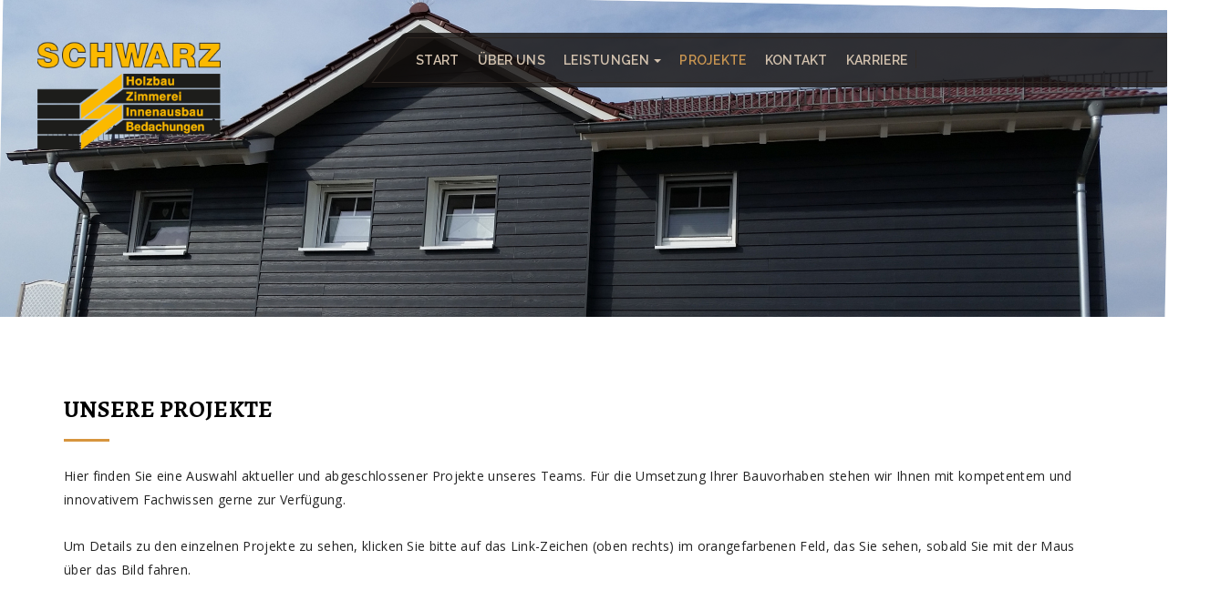

--- FILE ---
content_type: text/html; charset=UTF-8
request_url: https://www.holzbau-schwarz.de/projekte/
body_size: 7732
content:
<!DOCTYPE html>
<html class="no-js" lang="de">

<head>
	<meta name="viewport" content="width=device-width, initial-scale=1, maximum-scale=1">
	<link rel="pingback" href="https://www.holzbau-schwarz.de/xmlrpc.php" />
	<meta charset="UTF-8">
	<title>Projekte &#8211; Zimmerei &amp; Holzbau Schwarz</title>
<link rel='dns-prefetch' href='//fonts.googleapis.com' />
<link rel='dns-prefetch' href='//s.w.org' />
<link rel="alternate" type="application/rss+xml" title="Zimmerei &amp; Holzbau Schwarz &raquo; Feed" href="https://www.holzbau-schwarz.de/feed/" />
<link rel="alternate" type="application/rss+xml" title="Zimmerei &amp; Holzbau Schwarz &raquo; Kommentar-Feed" href="https://www.holzbau-schwarz.de/comments/feed/" />
		<script>
			window._wpemojiSettings = {"baseUrl":"https:\/\/s.w.org\/images\/core\/emoji\/13.0.1\/72x72\/","ext":".png","svgUrl":"https:\/\/s.w.org\/images\/core\/emoji\/13.0.1\/svg\/","svgExt":".svg","source":{"concatemoji":"https:\/\/www.holzbau-schwarz.de\/wp-includes\/js\/wp-emoji-release.min.js?ver=5.6.16"}};
			!function(e,a,t){var n,r,o,i=a.createElement("canvas"),p=i.getContext&&i.getContext("2d");function s(e,t){var a=String.fromCharCode;p.clearRect(0,0,i.width,i.height),p.fillText(a.apply(this,e),0,0);e=i.toDataURL();return p.clearRect(0,0,i.width,i.height),p.fillText(a.apply(this,t),0,0),e===i.toDataURL()}function c(e){var t=a.createElement("script");t.src=e,t.defer=t.type="text/javascript",a.getElementsByTagName("head")[0].appendChild(t)}for(o=Array("flag","emoji"),t.supports={everything:!0,everythingExceptFlag:!0},r=0;r<o.length;r++)t.supports[o[r]]=function(e){if(!p||!p.fillText)return!1;switch(p.textBaseline="top",p.font="600 32px Arial",e){case"flag":return s([127987,65039,8205,9895,65039],[127987,65039,8203,9895,65039])?!1:!s([55356,56826,55356,56819],[55356,56826,8203,55356,56819])&&!s([55356,57332,56128,56423,56128,56418,56128,56421,56128,56430,56128,56423,56128,56447],[55356,57332,8203,56128,56423,8203,56128,56418,8203,56128,56421,8203,56128,56430,8203,56128,56423,8203,56128,56447]);case"emoji":return!s([55357,56424,8205,55356,57212],[55357,56424,8203,55356,57212])}return!1}(o[r]),t.supports.everything=t.supports.everything&&t.supports[o[r]],"flag"!==o[r]&&(t.supports.everythingExceptFlag=t.supports.everythingExceptFlag&&t.supports[o[r]]);t.supports.everythingExceptFlag=t.supports.everythingExceptFlag&&!t.supports.flag,t.DOMReady=!1,t.readyCallback=function(){t.DOMReady=!0},t.supports.everything||(n=function(){t.readyCallback()},a.addEventListener?(a.addEventListener("DOMContentLoaded",n,!1),e.addEventListener("load",n,!1)):(e.attachEvent("onload",n),a.attachEvent("onreadystatechange",function(){"complete"===a.readyState&&t.readyCallback()})),(n=t.source||{}).concatemoji?c(n.concatemoji):n.wpemoji&&n.twemoji&&(c(n.twemoji),c(n.wpemoji)))}(window,document,window._wpemojiSettings);
		</script>
		<style>
img.wp-smiley,
img.emoji {
	display: inline !important;
	border: none !important;
	box-shadow: none !important;
	height: 1em !important;
	width: 1em !important;
	margin: 0 .07em !important;
	vertical-align: -0.1em !important;
	background: none !important;
	padding: 0 !important;
}
</style>
	<link rel='stylesheet' id='wp-block-library-css'  href='https://www.holzbau-schwarz.de/wp-includes/css/dist/block-library/style.min.css?ver=5.6.16' media='all' />
<link rel='stylesheet' id='wp-block-library-theme-css'  href='https://www.holzbau-schwarz.de/wp-includes/css/dist/block-library/theme.min.css?ver=5.6.16' media='all' />
<link rel='stylesheet' id='themeplaza_faq-css'  href='https://www.holzbau-schwarz.de/wp-content/plugins/carpenter-faq/assets/css/themeplaza_faq.css?ver=1.0.0' media='all' />
<link rel='stylesheet' id='themeplaza_portfolio-css'  href='https://www.holzbau-schwarz.de/wp-content/plugins/carpenter-portfolio/assets/css/themeplaza_portfolio.css?ver=1.0.0' media='all' />
<link rel='stylesheet' id='themeplaza_slider-css'  href='https://www.holzbau-schwarz.de/wp-content/plugins/carpenter-slider/assets/css/themeplaza_slider.css?ver=1.0.0' media='all' />
<link rel='stylesheet' id='themeplaza_slider_flex-css'  href='https://www.holzbau-schwarz.de/wp-content/plugins/carpenter-slider/assets/css/flexslider.css?ver=1.0.0' media='all' />
<link rel='stylesheet' id='plugin-styles-css'  href='https://www.holzbau-schwarz.de/wp-content/themes/carpenter/css/plugins.css?ver=5.6.16' media='all' />
<link rel='stylesheet' id='main-styles-css'  href='https://www.holzbau-schwarz.de/wp-content/themes/carpenter/style.css?ver=5.6.16' media='all' />
<link rel='stylesheet' id='dynamic-styles-css'  href='https://www.holzbau-schwarz.de/wp-content/themes/carpenter/css/dynamic-styles.php?ver=5.6.16' media='all' />
<link rel='stylesheet' id='carpenter-fonts-css'  href='//fonts.googleapis.com/css?family=Raleway%3A800%2C700%2C500%2C400%2C600%7CLato%3A400%2C300%2C700%2C300italic%7CPT+Serif%3A400%2C400italic%2C700%7CAlegreya%3A400%2C700%2C700italic%2C400italic%7COpen+Sans%3A400%2C300%2C300italic%2C400italic%2C600%2C600italic%2C700%2C700italic%2C800%2C800italic&#038;ver=1.0.0#038;subset=latin' media='all' />
<link rel='stylesheet' id='js_composer_front-css'  href='https://www.holzbau-schwarz.de/wp-content/plugins/js_composer/assets/css/js_composer.min.css?ver=6.10.0' media='all' />
<script src='https://www.holzbau-schwarz.de/wp-includes/js/jquery/jquery.min.js?ver=3.5.1' id='jquery-core-js'></script>
<script src='https://www.holzbau-schwarz.de/wp-includes/js/jquery/jquery-migrate.min.js?ver=3.3.2' id='jquery-migrate-js'></script>
<script src='https://www.holzbau-schwarz.de/wp-content/themes/carpenter/js/bootstrap.min.js?ver=3.3.6' id='bootstrap-js'></script>
<link rel="https://api.w.org/" href="https://www.holzbau-schwarz.de/wp-json/" /><link rel="alternate" type="application/json" href="https://www.holzbau-schwarz.de/wp-json/wp/v2/pages/213" /><link rel="EditURI" type="application/rsd+xml" title="RSD" href="https://www.holzbau-schwarz.de/xmlrpc.php?rsd" />
<link rel="wlwmanifest" type="application/wlwmanifest+xml" href="https://www.holzbau-schwarz.de/wp-includes/wlwmanifest.xml" /> 
<meta name="generator" content="WordPress 5.6.16" />
<link rel="canonical" href="https://www.holzbau-schwarz.de/projekte/" />
<link rel='shortlink' href='https://www.holzbau-schwarz.de/?p=213' />
<link rel="alternate" type="application/json+oembed" href="https://www.holzbau-schwarz.de/wp-json/oembed/1.0/embed?url=https%3A%2F%2Fwww.holzbau-schwarz.de%2Fprojekte%2F" />
<link rel="alternate" type="text/xml+oembed" href="https://www.holzbau-schwarz.de/wp-json/oembed/1.0/embed?url=https%3A%2F%2Fwww.holzbau-schwarz.de%2Fprojekte%2F&#038;format=xml" />
<style type="text/css">	
	
			/****************CUSTOM BACKGROUND**************************/
		body{
			background-color:#ffffff; 															background-position:0 0;
		}
					 	
		/*************************HEADER*****************/
	header.row{
						background-repeat:no-repeat;						background-position:center center;
	}
				
			.navbar-default .menu .navbar-collapse .navbar-nav>li>a:hover{color:#fab700 !important;}					.navbar-default .menu .navbar-collapse .navbar-nav > li > .dropdown-menu li a:hover{color:#fab700 !important;}		
											 	
			.footer-widget, .footer-widget p, .footer-widget li{color:#232323 }
			 
		/****************MAIN TYPOGRAPHY************************/
	body, p, li, .list-shortcode li, .list-shortcode a{
		color:#232323;									}
					/*****************PAGE TITLE************************/
	.page-cover-tittle{
				color:#fab700;							}
						a:hover{
		color:#fab700;
		text-decoration: ;
	}
							</style><meta name="generator" content="Powered by WPBakery Page Builder - drag and drop page builder for WordPress."/>
		<style id="wp-custom-css">
			/*
Hier kannst du dein eigenes CSS einfügen.

Klicke auf das Hilfe-Symbol oben, um mehr zu lernen.
*/

#logo-image {
max-height:126px;
width: auto;
}

.header .logo_part .logo {
float: none;
margin-left: 10%;
margin-top: 42px;
}

.header-breadcrumb {
padding: 260px 0px 88px;
}

.header-breadcrumb .page-cover {
display: none;
}

.section_header p,
ul.project_filter li a,
.contact-ver2 .item .media .media-body,
.we-do-slider .we-sliders p,
.projects-description-area .projects-description p,
.sblock1 .service-content {
color:#232323;
}

.projects-description-area .projects-description img {
   width: auto;
}

.emergency-contact .left-side .content .phone {
font: 400 20px/35px "Open Sans", sans-serif;
}

.footer-spacing {
color: #7c7c7c!important;
}

@media screen and (min-width: 1000px) {
.footer-spacing {
margin-top: 160px;
}
}
@media screen and (max-width:768px){
.navbar-default .menu .navbar-collapse { background: #000; }
}
		</style>
		<noscript><style> .wpb_animate_when_almost_visible { opacity: 1; }</style></noscript></head>

<body class="page-template page-template-portfolio-template-default page-template-portfolio-template-default-php page page-id-213 wp-embed-responsive wpb-js-composer js-comp-ver-6.10.0 vc_responsive">
<div class="full">

		<header class="row header navbar-static-top   fixed-top affix-top" id="main_navbar">
					<!-- Header Top Container -->
			<div class="top-header">
				<div class="container">
					<div class="row m0 social-info ">
						<div class="col-md-6 topbar-left">
													</div>
						<div class="col-md-6 pull-right topbar-right">
														
						</div>
					</div>
				</div>
			</div>
						<div class="logo_part">
			<div class="logo">
				<a href="https://www.holzbau-schwarz.de/" class="brand_logo">
											<img src="https://www.holzbau-schwarz.de/wp-content/uploads/2017/03/Logo_Holzbau_Schwarz_268x168.png" alt="Zimmerei &amp; Holzbau Schwarz"  id="logo-image" width="268" height="168" />
									</a>
			</div>
		</div>
		<div class="main-menu">
			<nav class="navbar navbar-default">
				<button type="button" class="navbar-toggle collapsed" data-toggle="collapse" data-target="#main_nav" aria-expanded="false" >
					<span class="sr-only">Toggle navigation</span>
					<span class="icon-bar"></span>
					<span class="icon-bar"></span>
					<span class="icon-bar"></span>
				</button>
				<div class="menu row m0">
					<div class="collapse navbar-collapse" id="main_nav">
					    <ul id="menu-menu-1" class="nav navbar-nav"><li id="menu-item-535" class="menu-item menu-item-type-post_type menu-item-object-page menu-item-home menu-item-535"><a href="https://www.holzbau-schwarz.de/" class="smooth-scroll" data-target="#start">Start</a></li>
<li id="menu-item-527" class="menu-item menu-item-type-post_type menu-item-object-page menu-item-527"><a href="https://www.holzbau-schwarz.de/ueber-uns/" class="smooth-scroll" data-target="#ber-uns">Über uns</a></li>
<li id="menu-item-529" class="menu-item menu-item-type-post_type menu-item-object-page menu-item-has-children menu-item-529 dropdown"><a href="https://www.holzbau-schwarz.de/leistungen/" data-toggle="dropdown" class="dropdown-toggle" role="button" aria-haspopup="true" aria-expanded="false"  data-target="#leistungen">Leistungen <b class="caret"></b></a>
<ul class="dropdown-menu">
	<li id="menu-item-574" class="menu-item menu-item-type-post_type menu-item-object-page menu-item-574"><a href="https://www.holzbau-schwarz.de/leistungen/zimmerei-holzbau/" class="smooth-scroll" data-target="#zimmerei-038-holzbau">Zimmerei &#038; Holzbau</a></li>
	<li id="menu-item-573" class="menu-item menu-item-type-post_type menu-item-object-page menu-item-573"><a href="https://www.holzbau-schwarz.de/leistungen/dachdeckungen/" class="smooth-scroll" data-target="#dachdeckungen">Dachdeckungen</a></li>
	<li id="menu-item-969" class="menu-item menu-item-type-post_type menu-item-object-page menu-item-969"><a href="https://www.holzbau-schwarz.de/leistungen/dachfenster/" class="smooth-scroll" data-target="#dachfenster">Dachfenster</a></li>
	<li id="menu-item-572" class="menu-item menu-item-type-post_type menu-item-object-page menu-item-572"><a href="https://www.holzbau-schwarz.de/leistungen/fassaden/" class="smooth-scroll" data-target="#fassaden">Fassaden</a></li>
	<li id="menu-item-571" class="menu-item menu-item-type-post_type menu-item-object-page menu-item-571"><a href="https://www.holzbau-schwarz.de/leistungen/sanierungen/" class="smooth-scroll" data-target="#sanierungen">Sanierungen</a></li>
	<li id="menu-item-968" class="menu-item menu-item-type-post_type menu-item-object-page menu-item-968"><a href="https://www.holzbau-schwarz.de/leistungen/innenausbau/" class="smooth-scroll" data-target="#innenausbau">Innenausbau</a></li>
</ul>
</li>
<li id="menu-item-538" class="menu-item menu-item-type-post_type menu-item-object-page current-menu-item page_item page-item-213 current_page_item menu-item-538 current active"><a href="https://www.holzbau-schwarz.de/projekte/" class="smooth-scroll" data-target="#projekte">Projekte</a></li>
<li id="menu-item-533" class="menu-item menu-item-type-post_type menu-item-object-page menu-item-533"><a href="https://www.holzbau-schwarz.de/kontakt/" class="smooth-scroll" data-target="#kontakt">Kontakt</a></li>
<li id="menu-item-1725" class="menu-item menu-item-type-custom menu-item-object-custom menu-item-1725"><a target="_blank" href="https://www.holzbau-schwarz.de/wp-content/uploads/2021/04/stellenanzeige_holzbau_schwarz.pdf" class="smooth-scroll" data-target="#karriere">Karriere</a></li>
</ul>					</div>
				</div>
			</nav>
		</div>
	</header><section class="header-breadcrumb" style="background-image: url(https://www.holzbau-schwarz.de/wp-content/uploads/2016/04/Startseite-Beitragsbild_verkleinert.jpg)">
	
	<div class="container">
		<div class="row m0 page-cover">
			                <h2 class="page-cover-tittle">
                    Projekte                </h2>
								</div>
	</div>
</section>


<section  class="row check-project sectpad"> 
		<div class="container">
			<div class="row">
								<div class="col-lg-12 port-main-content">
					<section class="wpb-content-wrapper"><div class="vc_row wpb_row vc_row-fluid"><div class="wpb_column vc_column_container vc_col-sm-12"><div class="vc_column-inner"><div class="wpb_wrapper"><div class="section_header tblock-box text-left  "><h2 class="tblock " >UNSERE PROJEKTE</h2><p style="color:#232323 !important;">Hier finden Sie eine Auswahl aktueller und abgeschlossener Projekte unseres Teams. Für die Umsetzung Ihrer Bauvorhaben stehen wir Ihnen mit kompetentem und innovativem Fachwissen gerne zur Verfügung.</p>
<p>Um Details zu den einzelnen Projekte zu sehen, klicken Sie bitte auf das Link-Zeichen (oben rechts) im orangefarbenen Feld, das Sie sehen, sobald Sie mit der Maus über das Bild fahren. </p></div></div></div></div></div>
</section>					<section class="row latest_projects sectpad projects-1">
						<div class="row m0 filter_row projects-menu">
								<ul class="project_filter non-paginated" id="project_filter2">
																			<li><a  class="active" data-filter="*">All</a></li>
											<li><a  data-filter=".dachdeckung " class="">Dachdeckung</a>
</li>
	<li><a  data-filter=".dachfenster " class="">Dachfenster</a>
</li>
	<li><a  data-filter=".fassaden " class="">Fassaden</a>
</li>
	<li><a  data-filter=".innenausbau " class="">Innenausbau</a>
</li>
	<li><a  data-filter=".sanierungen " class="">Sanierungen</a>
</li>
	<li><a  data-filter=".zimmerei-holzbau " class="">Zimmerei &amp; Holzbau</a>
</li>
																	</ul>
						</div>
								
						<div id="projects" class="projects2 popup-gallery">
							<div class="grid-sizer"></div>
								
														 								
																		<div class="project col-sm-6 col-xs-6 zimmerei-holzbau ">
										<div class="project-img">
																							<img width="580" height="527" src="https://www.holzbau-schwarz.de/wp-content/uploads/2017/04/20170420_140321_xs-580x527.jpg" class="attachment-carpenter-portfolio-big size-carpenter-portfolio-big wp-post-image" alt="" loading="lazy" srcset="https://www.holzbau-schwarz.de/wp-content/uploads/2017/04/20170420_140321_xs-580x527.jpg 580w, https://www.holzbau-schwarz.de/wp-content/uploads/2017/04/20170420_140321_xs-285x260.jpg 285w" sizes="(max-width: 580px) 100vw, 580px" />																						<div class="project-text">
												<ul class="list-unstyled">
                                                                                                            <li><a href="https://www.holzbau-schwarz.de/portfolio/zimmerei-holzbau/hofladen-besenwirtschaft-3/" class=" port-icon" title="Schülke&#8217;s Hof am Bromberg, Sachsenheim">
                                                                <i class="fa fa-link"></i>
                                                        </a></li>
                                                                                                                    <li>
                                                                <a href="https://www.holzbau-schwarz.de/wp-content/uploads/2017/04/20170420_140321_xs.jpg" class="popup port-icon img" data-source="https://www.holzbau-schwarz.de/portfolio/zimmerei-holzbau/hofladen-besenwirtschaft-3/" data-desc="Zimmerei &amp; Holzbau "  title="Schülke&#8217;s Hof am Bromberg, Sachsenheim">
                                                                    <i class="fa fa-search-plus"></i>
                                                                </a>
                                                            </li>
                                                                                                            												</ul>
                                                <div class="row m0">
                                                    <h3><a href="https://www.holzbau-schwarz.de/portfolio/zimmerei-holzbau/hofladen-besenwirtschaft-3/">Schülke&#8217;s Hof am Bromberg, Sachsenheim</a></h3>
                                                    <p>Zimmerei &amp; Holzbau </p>
                                                </div>
											</div>
										</div>
									</div>
								
																		<div class="project col-sm-3 col-xs-6 dachfenster ">
										<div class="project-img">
																							<img width="285" height="260" src="https://www.holzbau-schwarz.de/wp-content/uploads/2017/03/DSC_0869_xs-285x260.jpg" class="attachment-carpenter-portfolio-small size-carpenter-portfolio-small wp-post-image" alt="" loading="lazy" srcset="https://www.holzbau-schwarz.de/wp-content/uploads/2017/03/DSC_0869_xs-285x260.jpg 285w, https://www.holzbau-schwarz.de/wp-content/uploads/2017/03/DSC_0869_xs-580x527.jpg 580w" sizes="(max-width: 285px) 100vw, 285px" />																						<div class="project-text">
												<ul class="list-unstyled">
                                                                                                            <li><a href="https://www.holzbau-schwarz.de/portfolio/dachfenster/dachfenster/" class=" port-icon" title="Dachfenster">
                                                                <i class="fa fa-link"></i>
                                                        </a></li>
                                                                                                                    <li>
                                                                <a href="https://www.holzbau-schwarz.de/wp-content/uploads/2017/03/DSC_0869_xs.jpg" class="popup port-icon img" data-source="https://www.holzbau-schwarz.de/portfolio/dachfenster/dachfenster/" data-desc="Dachfenster "  title="Dachfenster">
                                                                    <i class="fa fa-search-plus"></i>
                                                                </a>
                                                            </li>
                                                                                                            												</ul>
                                                <div class="row m0">
                                                    <h3><a href="https://www.holzbau-schwarz.de/portfolio/dachfenster/dachfenster/">Dachfenster</a></h3>
                                                    <p>Dachfenster </p>
                                                </div>
											</div>
										</div>
									</div>
								
																		<div class="project col-sm-3 col-xs-6 zimmerei-holzbau ">
										<div class="project-img">
																							<img width="285" height="260" src="https://www.holzbau-schwarz.de/wp-content/uploads/2017/04/IMG_0012_bearb-285x260.jpg" class="attachment-carpenter-portfolio-small size-carpenter-portfolio-small wp-post-image" alt="" loading="lazy" srcset="https://www.holzbau-schwarz.de/wp-content/uploads/2017/04/IMG_0012_bearb-285x260.jpg 285w, https://www.holzbau-schwarz.de/wp-content/uploads/2017/04/IMG_0012_bearb-580x527.jpg 580w" sizes="(max-width: 285px) 100vw, 285px" />																						<div class="project-text">
												<ul class="list-unstyled">
                                                                                                            <li><a href="https://www.holzbau-schwarz.de/portfolio/zimmerei-holzbau/anbau/" class=" port-icon" title="Anbau">
                                                                <i class="fa fa-link"></i>
                                                        </a></li>
                                                                                                                    <li>
                                                                <a href="https://www.holzbau-schwarz.de/wp-content/uploads/2017/04/IMG_0012_bearb.jpg" class="popup port-icon img" data-source="https://www.holzbau-schwarz.de/portfolio/zimmerei-holzbau/anbau/" data-desc="Zimmerei &amp; Holzbau "  title="Anbau">
                                                                    <i class="fa fa-search-plus"></i>
                                                                </a>
                                                            </li>
                                                                                                            												</ul>
                                                <div class="row m0">
                                                    <h3><a href="https://www.holzbau-schwarz.de/portfolio/zimmerei-holzbau/anbau/">Anbau</a></h3>
                                                    <p>Zimmerei &amp; Holzbau </p>
                                                </div>
											</div>
										</div>
									</div>
								
																		<div class="project col-sm-6 col-xs-6 innenausbau ">
										<div class="project-img">
																							<img width="580" height="527" src="https://www.holzbau-schwarz.de/wp-content/uploads/2017/04/20170420_140046_xs-580x527.jpg" class="attachment-carpenter-portfolio-big size-carpenter-portfolio-big wp-post-image" alt="" loading="lazy" srcset="https://www.holzbau-schwarz.de/wp-content/uploads/2017/04/20170420_140046_xs-580x527.jpg 580w, https://www.holzbau-schwarz.de/wp-content/uploads/2017/04/20170420_140046_xs-285x260.jpg 285w" sizes="(max-width: 580px) 100vw, 580px" />																						<div class="project-text">
												<ul class="list-unstyled">
                                                                                                            <li><a href="https://www.holzbau-schwarz.de/portfolio/innenausbau/hofladen-besenwirtschaft/" class=" port-icon" title="Schülke&#8217;s Hof am Bromberg, Sachsenheim">
                                                                <i class="fa fa-link"></i>
                                                        </a></li>
                                                                                                                    <li>
                                                                <a href="https://www.holzbau-schwarz.de/wp-content/uploads/2017/04/20170420_140046_xs.jpg" class="popup port-icon img" data-source="https://www.holzbau-schwarz.de/portfolio/innenausbau/hofladen-besenwirtschaft/" data-desc="Innenausbau "  title="Schülke&#8217;s Hof am Bromberg, Sachsenheim">
                                                                    <i class="fa fa-search-plus"></i>
                                                                </a>
                                                            </li>
                                                                                                            												</ul>
                                                <div class="row m0">
                                                    <h3><a href="https://www.holzbau-schwarz.de/portfolio/innenausbau/hofladen-besenwirtschaft/">Schülke&#8217;s Hof am Bromberg, Sachsenheim</a></h3>
                                                    <p>Innenausbau </p>
                                                </div>
											</div>
										</div>
									</div>
								
																		<div class="project col-sm-6 col-xs-6 sanierungen ">
										<div class="project-img">
																							<img width="580" height="527" src="https://www.holzbau-schwarz.de/wp-content/uploads/2017/04/DSC_0875_verkleinert-580x527.jpg" class="attachment-carpenter-portfolio-big size-carpenter-portfolio-big wp-post-image" alt="" loading="lazy" srcset="https://www.holzbau-schwarz.de/wp-content/uploads/2017/04/DSC_0875_verkleinert-580x527.jpg 580w, https://www.holzbau-schwarz.de/wp-content/uploads/2017/04/DSC_0875_verkleinert-285x260.jpg 285w" sizes="(max-width: 580px) 100vw, 580px" />																						<div class="project-text">
												<ul class="list-unstyled">
                                                                                                            <li><a href="https://www.holzbau-schwarz.de/portfolio/sanierungen/komplettsanierung-fachwerkhaus/" class=" port-icon" title="Komplettsanierung Fachwerkhaus">
                                                                <i class="fa fa-link"></i>
                                                        </a></li>
                                                                                                                    <li>
                                                                <a href="https://www.holzbau-schwarz.de/wp-content/uploads/2017/04/DSC_0875_verkleinert.jpg" class="popup port-icon img" data-source="https://www.holzbau-schwarz.de/portfolio/sanierungen/komplettsanierung-fachwerkhaus/" data-desc="Sanierungen "  title="Komplettsanierung Fachwerkhaus">
                                                                    <i class="fa fa-search-plus"></i>
                                                                </a>
                                                            </li>
                                                                                                            												</ul>
                                                <div class="row m0">
                                                    <h3><a href="https://www.holzbau-schwarz.de/portfolio/sanierungen/komplettsanierung-fachwerkhaus/">Komplettsanierung Fachwerkhaus</a></h3>
                                                    <p>Sanierungen </p>
                                                </div>
											</div>
										</div>
									</div>
								
																		<div class="project col-sm-6 col-xs-6 zimmerei-holzbau ">
										<div class="project-img">
																							<img width="580" height="527" src="https://www.holzbau-schwarz.de/wp-content/uploads/2017/03/DSC_0710_xs-580x527.jpg" class="attachment-carpenter-portfolio-big size-carpenter-portfolio-big wp-post-image" alt="" loading="lazy" srcset="https://www.holzbau-schwarz.de/wp-content/uploads/2017/03/DSC_0710_xs-580x527.jpg 580w, https://www.holzbau-schwarz.de/wp-content/uploads/2017/03/DSC_0710_xs-285x260.jpg 285w" sizes="(max-width: 580px) 100vw, 580px" />																						<div class="project-text">
												<ul class="list-unstyled">
                                                                                                            <li><a href="https://www.holzbau-schwarz.de/portfolio/zimmerei-holzbau/terrasse/" class=" port-icon" title="Terrasse">
                                                                <i class="fa fa-link"></i>
                                                        </a></li>
                                                                                                                    <li>
                                                                <a href="https://www.holzbau-schwarz.de/wp-content/uploads/2017/03/DSC_0710_xs.jpg" class="popup port-icon img" data-source="https://www.holzbau-schwarz.de/portfolio/zimmerei-holzbau/terrasse/" data-desc="Zimmerei &amp; Holzbau "  title="Terrasse">
                                                                    <i class="fa fa-search-plus"></i>
                                                                </a>
                                                            </li>
                                                                                                            												</ul>
                                                <div class="row m0">
                                                    <h3><a href="https://www.holzbau-schwarz.de/portfolio/zimmerei-holzbau/terrasse/">Terrasse</a></h3>
                                                    <p>Zimmerei &amp; Holzbau </p>
                                                </div>
											</div>
										</div>
									</div>
								
																		<div class="project col-sm-3 col-xs-6 zimmerei-holzbau ">
										<div class="project-img">
																							<img width="285" height="539" src="https://www.holzbau-schwarz.de/wp-content/uploads/2017/04/DSC_0557_xs-285x539.jpg" class="attachment-carpenter-portfolio-ver size-carpenter-portfolio-ver wp-post-image" alt="" loading="lazy" />																						<div class="project-text">
												<ul class="list-unstyled">
                                                                                                            <li><a href="https://www.holzbau-schwarz.de/portfolio/zimmerei-holzbau/verbindungsueberdachung/" class=" port-icon" title="Verbindungsüberdachung">
                                                                <i class="fa fa-link"></i>
                                                        </a></li>
                                                                                                                    <li>
                                                                <a href="https://www.holzbau-schwarz.de/wp-content/uploads/2017/04/DSC_0557_xs.jpg" class="popup port-icon img" data-source="https://www.holzbau-schwarz.de/portfolio/zimmerei-holzbau/verbindungsueberdachung/" data-desc="Zimmerei &amp; Holzbau "  title="Verbindungsüberdachung">
                                                                    <i class="fa fa-search-plus"></i>
                                                                </a>
                                                            </li>
                                                                                                            												</ul>
                                                <div class="row m0">
                                                    <h3><a href="https://www.holzbau-schwarz.de/portfolio/zimmerei-holzbau/verbindungsueberdachung/">Verbindungsüberdachung</a></h3>
                                                    <p>Zimmerei &amp; Holzbau </p>
                                                </div>
											</div>
										</div>
									</div>
								
																		<div class="project col-sm-3 col-xs-6 zimmerei-holzbau ">
										<div class="project-img">
																							<img width="285" height="539" src="https://www.holzbau-schwarz.de/wp-content/uploads/2017/04/Scan170402143703-0005-285x539.jpg" class="attachment-carpenter-portfolio-ver size-carpenter-portfolio-ver wp-post-image" alt="" loading="lazy" />																						<div class="project-text">
												<ul class="list-unstyled">
                                                                                                            <li><a href="https://www.holzbau-schwarz.de/portfolio/zimmerei-holzbau/eingangsueberdachung/" class=" port-icon" title="Eingangsüberdachung">
                                                                <i class="fa fa-link"></i>
                                                        </a></li>
                                                                                                                    <li>
                                                                <a href="https://www.holzbau-schwarz.de/wp-content/uploads/2017/04/Scan170402143703-0005.jpg" class="popup port-icon img" data-source="https://www.holzbau-schwarz.de/portfolio/zimmerei-holzbau/eingangsueberdachung/" data-desc="Zimmerei &amp; Holzbau "  title="Eingangsüberdachung">
                                                                    <i class="fa fa-search-plus"></i>
                                                                </a>
                                                            </li>
                                                                                                            												</ul>
                                                <div class="row m0">
                                                    <h3><a href="https://www.holzbau-schwarz.de/portfolio/zimmerei-holzbau/eingangsueberdachung/">Eingangsüberdachung</a></h3>
                                                    <p>Zimmerei &amp; Holzbau </p>
                                                </div>
											</div>
										</div>
									</div>
								
																		<div class="project col-sm-6 col-xs-6 zimmerei-holzbau ">
										<div class="project-img">
																							<img width="580" height="285" src="https://www.holzbau-schwarz.de/wp-content/uploads/2017/04/Scan170402143703-0003_bearb-580x285.jpg" class="attachment-carpenter-portfolio-hor size-carpenter-portfolio-hor wp-post-image" alt="" loading="lazy" />																						<div class="project-text">
												<ul class="list-unstyled">
                                                                                                            <li><a href="https://www.holzbau-schwarz.de/portfolio/zimmerei-holzbau/pergola/" class=" port-icon" title="Pergola">
                                                                <i class="fa fa-link"></i>
                                                        </a></li>
                                                                                                                    <li>
                                                                <a href="https://www.holzbau-schwarz.de/wp-content/uploads/2017/04/Scan170402143703-0003_bearb.jpg" class="popup port-icon img" data-source="https://www.holzbau-schwarz.de/portfolio/zimmerei-holzbau/pergola/" data-desc="Zimmerei &amp; Holzbau "  title="Pergola">
                                                                    <i class="fa fa-search-plus"></i>
                                                                </a>
                                                            </li>
                                                                                                            												</ul>
                                                <div class="row m0">
                                                    <h3><a href="https://www.holzbau-schwarz.de/portfolio/zimmerei-holzbau/pergola/">Pergola</a></h3>
                                                    <p>Zimmerei &amp; Holzbau </p>
                                                </div>
											</div>
										</div>
									</div>
								
																		<div class="project col-sm-6 col-xs-6 zimmerei-holzbau ">
										<div class="project-img">
																							<img width="580" height="285" src="https://www.holzbau-schwarz.de/wp-content/uploads/2017/04/IMG_0010-580x285.jpg" class="attachment-carpenter-portfolio-hor size-carpenter-portfolio-hor wp-post-image" alt="" loading="lazy" />																						<div class="project-text">
												<ul class="list-unstyled">
                                                                                                            <li><a href="https://www.holzbau-schwarz.de/portfolio/zimmerei-holzbau/feldscheune/" class=" port-icon" title="Feldscheune">
                                                                <i class="fa fa-link"></i>
                                                        </a></li>
                                                                                                                    <li>
                                                                <a href="https://www.holzbau-schwarz.de/wp-content/uploads/2017/04/IMG_0010.jpg" class="popup port-icon img" data-source="https://www.holzbau-schwarz.de/portfolio/zimmerei-holzbau/feldscheune/" data-desc="Zimmerei &amp; Holzbau "  title="Feldscheune">
                                                                    <i class="fa fa-search-plus"></i>
                                                                </a>
                                                            </li>
                                                                                                            												</ul>
                                                <div class="row m0">
                                                    <h3><a href="https://www.holzbau-schwarz.de/portfolio/zimmerei-holzbau/feldscheune/">Feldscheune</a></h3>
                                                    <p>Zimmerei &amp; Holzbau </p>
                                                </div>
											</div>
										</div>
									</div>
								
																		<div class="project col-sm-6 col-xs-6 zimmerei-holzbau ">
										<div class="project-img">
																							<img width="580" height="285" src="https://www.holzbau-schwarz.de/wp-content/uploads/2017/04/20170420_140938_Stall_xs-580x285.jpg" class="attachment-carpenter-portfolio-hor size-carpenter-portfolio-hor wp-post-image" alt="" loading="lazy" />																						<div class="project-text">
												<ul class="list-unstyled">
                                                                                                            <li><a href="https://www.holzbau-schwarz.de/portfolio/zimmerei-holzbau/pferdestall/" class=" port-icon" title="Pferdestall">
                                                                <i class="fa fa-link"></i>
                                                        </a></li>
                                                                                                                    <li>
                                                                <a href="https://www.holzbau-schwarz.de/wp-content/uploads/2017/04/20170420_140938_Stall_xs.jpg" class="popup port-icon img" data-source="https://www.holzbau-schwarz.de/portfolio/zimmerei-holzbau/pferdestall/" data-desc="Zimmerei &amp; Holzbau "  title="Pferdestall">
                                                                    <i class="fa fa-search-plus"></i>
                                                                </a>
                                                            </li>
                                                                                                            												</ul>
                                                <div class="row m0">
                                                    <h3><a href="https://www.holzbau-schwarz.de/portfolio/zimmerei-holzbau/pferdestall/">Pferdestall</a></h3>
                                                    <p>Zimmerei &amp; Holzbau </p>
                                                </div>
											</div>
										</div>
									</div>
								
																		<div class="project col-sm-6 col-xs-6 fassaden ">
										<div class="project-img">
																							<img width="580" height="527" src="https://www.holzbau-schwarz.de/wp-content/uploads/2017/04/20170401_101232_verkleinert-580x527.jpg" class="attachment-carpenter-portfolio-big size-carpenter-portfolio-big wp-post-image" alt="" loading="lazy" srcset="https://www.holzbau-schwarz.de/wp-content/uploads/2017/04/20170401_101232_verkleinert-580x527.jpg 580w, https://www.holzbau-schwarz.de/wp-content/uploads/2017/04/20170401_101232_verkleinert-285x260.jpg 285w" sizes="(max-width: 580px) 100vw, 580px" />																						<div class="project-text">
												<ul class="list-unstyled">
                                                                                                            <li><a href="https://www.holzbau-schwarz.de/portfolio/fassaden/holzfassade/" class=" port-icon" title="Faserzementplatten">
                                                                <i class="fa fa-link"></i>
                                                        </a></li>
                                                                                                                    <li>
                                                                <a href="https://www.holzbau-schwarz.de/wp-content/uploads/2017/04/20170401_101232_verkleinert.jpg" class="popup port-icon img" data-source="https://www.holzbau-schwarz.de/portfolio/fassaden/holzfassade/" data-desc="Fassaden "  title="Faserzementplatten">
                                                                    <i class="fa fa-search-plus"></i>
                                                                </a>
                                                            </li>
                                                                                                            												</ul>
                                                <div class="row m0">
                                                    <h3><a href="https://www.holzbau-schwarz.de/portfolio/fassaden/holzfassade/">Faserzementplatten</a></h3>
                                                    <p>Fassaden </p>
                                                </div>
											</div>
										</div>
									</div>
								
																		<div class="project col-sm-6 col-xs-6 sanierungen ">
										<div class="project-img">
																							<img width="580" height="285" src="https://www.holzbau-schwarz.de/wp-content/uploads/2017/04/Handy-Foto-086-580x285.jpg" class="attachment-carpenter-portfolio-hor size-carpenter-portfolio-hor wp-post-image" alt="" loading="lazy" />																						<div class="project-text">
												<ul class="list-unstyled">
                                                                                                            <li><a href="https://www.holzbau-schwarz.de/portfolio/sanierungen/komplettsanierung/" class=" port-icon" title="Komplettsanierung Landhaus">
                                                                <i class="fa fa-link"></i>
                                                        </a></li>
                                                                                                                    <li>
                                                                <a href="https://www.holzbau-schwarz.de/wp-content/uploads/2017/04/Handy-Foto-086.jpg" class="popup port-icon img" data-source="https://www.holzbau-schwarz.de/portfolio/sanierungen/komplettsanierung/" data-desc="Sanierungen "  title="Komplettsanierung Landhaus">
                                                                    <i class="fa fa-search-plus"></i>
                                                                </a>
                                                            </li>
                                                                                                            												</ul>
                                                <div class="row m0">
                                                    <h3><a href="https://www.holzbau-schwarz.de/portfolio/sanierungen/komplettsanierung/">Komplettsanierung Landhaus</a></h3>
                                                    <p>Sanierungen </p>
                                                </div>
											</div>
										</div>
									</div>
								
																		<div class="project col-sm-6 col-xs-6 zimmerei-holzbau ">
										<div class="project-img">
																							<img width="580" height="527" src="https://www.holzbau-schwarz.de/wp-content/uploads/Zimmerei/DSC_0530-580x527.jpg" class="attachment-carpenter-portfolio-big size-carpenter-portfolio-big wp-post-image" alt="" loading="lazy" srcset="https://www.holzbau-schwarz.de/wp-content/uploads/Zimmerei/DSC_0530-580x527.jpg 580w, https://www.holzbau-schwarz.de/wp-content/uploads/Zimmerei/DSC_0530-285x260.jpg 285w" sizes="(max-width: 580px) 100vw, 580px" />																						<div class="project-text">
												<ul class="list-unstyled">
                                                                                                            <li><a href="https://www.holzbau-schwarz.de/portfolio/zimmerei-holzbau/aussegnungshalle/" class=" port-icon" title="Anbau Aussegnungshalle, Häfnerhaslach">
                                                                <i class="fa fa-link"></i>
                                                        </a></li>
                                                                                                                    <li>
                                                                <a href="https://www.holzbau-schwarz.de/wp-content/uploads/Zimmerei/DSC_0530.jpg" class="popup port-icon img" data-source="https://www.holzbau-schwarz.de/portfolio/zimmerei-holzbau/aussegnungshalle/" data-desc="Zimmerei &amp; Holzbau "  title="Anbau Aussegnungshalle, Häfnerhaslach">
                                                                    <i class="fa fa-search-plus"></i>
                                                                </a>
                                                            </li>
                                                                                                            												</ul>
                                                <div class="row m0">
                                                    <h3><a href="https://www.holzbau-schwarz.de/portfolio/zimmerei-holzbau/aussegnungshalle/">Anbau Aussegnungshalle, Häfnerhaslach</a></h3>
                                                    <p>Zimmerei &amp; Holzbau </p>
                                                </div>
											</div>
										</div>
									</div>
								
																		<div class="project col-sm-3 col-xs-6 zimmerei-holzbau ">
										<div class="project-img">
																							<img width="285" height="260" src="https://www.holzbau-schwarz.de/wp-content/uploads/Holzbau/IMG_0001-285x260.jpg" class="attachment-carpenter-portfolio-small size-carpenter-portfolio-small wp-post-image" alt="" loading="lazy" srcset="https://www.holzbau-schwarz.de/wp-content/uploads/Holzbau/IMG_0001-285x260.jpg 285w, https://www.holzbau-schwarz.de/wp-content/uploads/Holzbau/IMG_0001-580x527.jpg 580w" sizes="(max-width: 285px) 100vw, 285px" />																						<div class="project-text">
												<ul class="list-unstyled">
                                                                                                            <li><a href="https://www.holzbau-schwarz.de/portfolio/zimmerei-holzbau/tor/" class=" port-icon" title="Tor">
                                                                <i class="fa fa-link"></i>
                                                        </a></li>
                                                                                                                    <li>
                                                                <a href="https://www.holzbau-schwarz.de/wp-content/uploads/Holzbau/IMG_0001.jpg" class="popup port-icon img" data-source="https://www.holzbau-schwarz.de/portfolio/zimmerei-holzbau/tor/" data-desc="Zimmerei &amp; Holzbau "  title="Tor">
                                                                    <i class="fa fa-search-plus"></i>
                                                                </a>
                                                            </li>
                                                                                                            												</ul>
                                                <div class="row m0">
                                                    <h3><a href="https://www.holzbau-schwarz.de/portfolio/zimmerei-holzbau/tor/">Tor</a></h3>
                                                    <p>Zimmerei &amp; Holzbau </p>
                                                </div>
											</div>
										</div>
									</div>
								
																		<div class="project col-sm-3 col-xs-6 zimmerei-holzbau ">
										<div class="project-img">
																							<img width="285" height="260" src="https://www.holzbau-schwarz.de/wp-content/uploads/Zimmerei/IMG_0021-285x260.jpg" class="attachment-carpenter-portfolio-small size-carpenter-portfolio-small wp-post-image" alt="" loading="lazy" srcset="https://www.holzbau-schwarz.de/wp-content/uploads/Zimmerei/IMG_0021-285x260.jpg 285w, https://www.holzbau-schwarz.de/wp-content/uploads/Zimmerei/IMG_0021-580x527.jpg 580w" sizes="(max-width: 285px) 100vw, 285px" />																						<div class="project-text">
												<ul class="list-unstyled">
                                                                                                            <li><a href="https://www.holzbau-schwarz.de/portfolio/zimmerei-holzbau/weinberghaeusle/" class=" port-icon" title="Weinberghäusle">
                                                                <i class="fa fa-link"></i>
                                                        </a></li>
                                                                                                                    <li>
                                                                <a href="https://www.holzbau-schwarz.de/wp-content/uploads/Zimmerei/IMG_0021.jpg" class="popup port-icon img" data-source="https://www.holzbau-schwarz.de/portfolio/zimmerei-holzbau/weinberghaeusle/" data-desc="Zimmerei &amp; Holzbau "  title="Weinberghäusle">
                                                                    <i class="fa fa-search-plus"></i>
                                                                </a>
                                                            </li>
                                                                                                            												</ul>
                                                <div class="row m0">
                                                    <h3><a href="https://www.holzbau-schwarz.de/portfolio/zimmerei-holzbau/weinberghaeusle/">Weinberghäusle</a></h3>
                                                    <p>Zimmerei &amp; Holzbau </p>
                                                </div>
											</div>
										</div>
									</div>
								
																		<div class="project col-sm-6 col-xs-6 dachfenster ">
										<div class="project-img">
																							<img width="580" height="285" src="https://www.holzbau-schwarz.de/wp-content/uploads/2017/04/Handy-Foto-263-580x285.jpg" class="attachment-carpenter-portfolio-hor size-carpenter-portfolio-hor wp-post-image" alt="" loading="lazy" />																						<div class="project-text">
												<ul class="list-unstyled">
                                                                                                            <li><a href="https://www.holzbau-schwarz.de/portfolio/dachfenster/loggia/" class=" port-icon" title="Loggia">
                                                                <i class="fa fa-link"></i>
                                                        </a></li>
                                                                                                                    <li>
                                                                <a href="https://www.holzbau-schwarz.de/wp-content/uploads/2017/04/Handy-Foto-263.jpg" class="popup port-icon img" data-source="https://www.holzbau-schwarz.de/portfolio/dachfenster/loggia/" data-desc="Dachfenster "  title="Loggia">
                                                                    <i class="fa fa-search-plus"></i>
                                                                </a>
                                                            </li>
                                                                                                            												</ul>
                                                <div class="row m0">
                                                    <h3><a href="https://www.holzbau-schwarz.de/portfolio/dachfenster/loggia/">Loggia</a></h3>
                                                    <p>Dachfenster </p>
                                                </div>
											</div>
										</div>
									</div>
								
																		<div class="project col-sm-6 col-xs-6 dachdeckung ">
										<div class="project-img">
																							<img width="580" height="285" src="https://www.holzbau-schwarz.de/wp-content/uploads/2017/04/20170420_141434_xs-580x285.jpg" class="attachment-carpenter-portfolio-hor size-carpenter-portfolio-hor wp-post-image" alt="" loading="lazy" />																						<div class="project-text">
												<ul class="list-unstyled">
                                                                                                            <li><a href="https://www.holzbau-schwarz.de/portfolio/dachdeckung/hofladen-besenwirtschaft-2/" class=" port-icon" title="Sandwichplatten">
                                                                <i class="fa fa-link"></i>
                                                        </a></li>
                                                                                                                    <li>
                                                                <a href="https://www.holzbau-schwarz.de/wp-content/uploads/2017/04/20170420_141434_xs.jpg" class="popup port-icon img" data-source="https://www.holzbau-schwarz.de/portfolio/dachdeckung/hofladen-besenwirtschaft-2/" data-desc="Dachdeckung "  title="Sandwichplatten">
                                                                    <i class="fa fa-search-plus"></i>
                                                                </a>
                                                            </li>
                                                                                                            												</ul>
                                                <div class="row m0">
                                                    <h3><a href="https://www.holzbau-schwarz.de/portfolio/dachdeckung/hofladen-besenwirtschaft-2/">Sandwichplatten</a></h3>
                                                    <p>Dachdeckung </p>
                                                </div>
											</div>
										</div>
									</div>
								
																		<div class="project col-sm-6 col-xs-6 dachdeckung ">
										<div class="project-img">
																							<img width="580" height="285" src="https://www.holzbau-schwarz.de/wp-content/uploads/2017/04/DSC_0393_verkleinert-580x285.jpg" class="attachment-carpenter-portfolio-hor size-carpenter-portfolio-hor wp-post-image" alt="" loading="lazy" />																						<div class="project-text">
												<ul class="list-unstyled">
                                                                                                            <li><a href="https://www.holzbau-schwarz.de/portfolio/dachdeckung/dachdeckung/" class=" port-icon" title="Ziegel">
                                                                <i class="fa fa-link"></i>
                                                        </a></li>
                                                                                                                    <li>
                                                                <a href="https://www.holzbau-schwarz.de/wp-content/uploads/2017/04/DSC_0393_verkleinert.jpg" class="popup port-icon img" data-source="https://www.holzbau-schwarz.de/portfolio/dachdeckung/dachdeckung/" data-desc="Dachdeckung "  title="Ziegel">
                                                                    <i class="fa fa-search-plus"></i>
                                                                </a>
                                                            </li>
                                                                                                            												</ul>
                                                <div class="row m0">
                                                    <h3><a href="https://www.holzbau-schwarz.de/portfolio/dachdeckung/dachdeckung/">Ziegel</a></h3>
                                                    <p>Dachdeckung </p>
                                                </div>
											</div>
										</div>
									</div>
								
																		<div class="project col-sm-3 col-xs-6 innenausbau ">
										<div class="project-img">
																							<img width="285" height="539" src="https://www.holzbau-schwarz.de/wp-content/uploads/2017/04/Handy-160-285x539.jpg" class="attachment-carpenter-portfolio-ver size-carpenter-portfolio-ver wp-post-image" alt="" loading="lazy" />																						<div class="project-text">
												<ul class="list-unstyled">
                                                                                                            <li><a href="https://www.holzbau-schwarz.de/portfolio/innenausbau/dachgaube/" class=" port-icon" title="Dachausbau">
                                                                <i class="fa fa-link"></i>
                                                        </a></li>
                                                                                                                    <li>
                                                                <a href="https://www.holzbau-schwarz.de/wp-content/uploads/2017/04/Handy-160.jpg" class="popup port-icon img" data-source="https://www.holzbau-schwarz.de/portfolio/innenausbau/dachgaube/" data-desc="Innenausbau "  title="Dachausbau">
                                                                    <i class="fa fa-search-plus"></i>
                                                                </a>
                                                            </li>
                                                                                                            												</ul>
                                                <div class="row m0">
                                                    <h3><a href="https://www.holzbau-schwarz.de/portfolio/innenausbau/dachgaube/">Dachausbau</a></h3>
                                                    <p>Innenausbau </p>
                                                </div>
											</div>
										</div>
									</div>
								
																		<div class="project col-sm-6 col-xs-6 zimmerei-holzbau ">
										<div class="project-img">
																							<img width="580" height="285" src="https://www.holzbau-schwarz.de/wp-content/uploads/Zimmerei/Handy-387-580x285.jpg" class="attachment-carpenter-portfolio-hor size-carpenter-portfolio-hor wp-post-image" alt="" loading="lazy" />																						<div class="project-text">
												<ul class="list-unstyled">
                                                                                                            <li><a href="https://www.holzbau-schwarz.de/portfolio/zimmerei-holzbau/carports-und-ueberdachungen/" class=" port-icon" title="Carport">
                                                                <i class="fa fa-link"></i>
                                                        </a></li>
                                                                                                                    <li>
                                                                <a href="https://www.holzbau-schwarz.de/wp-content/uploads/Zimmerei/Handy-387.jpg" class="popup port-icon img" data-source="https://www.holzbau-schwarz.de/portfolio/zimmerei-holzbau/carports-und-ueberdachungen/" data-desc="Zimmerei &amp; Holzbau "  title="Carport">
                                                                    <i class="fa fa-search-plus"></i>
                                                                </a>
                                                            </li>
                                                                                                            												</ul>
                                                <div class="row m0">
                                                    <h3><a href="https://www.holzbau-schwarz.de/portfolio/zimmerei-holzbau/carports-und-ueberdachungen/">Carport</a></h3>
                                                    <p>Zimmerei &amp; Holzbau </p>
                                                </div>
											</div>
										</div>
									</div>
								
																		<div class="project col-sm-3 col-xs-6 zimmerei-holzbau ">
										<div class="project-img">
																							<img width="285" height="260" src="https://www.holzbau-schwarz.de/wp-content/uploads/Holzbau/Handy-061-285x260.jpg" class="attachment-carpenter-portfolio-small size-carpenter-portfolio-small wp-post-image" alt="" loading="lazy" srcset="https://www.holzbau-schwarz.de/wp-content/uploads/Holzbau/Handy-061-285x260.jpg 285w, https://www.holzbau-schwarz.de/wp-content/uploads/Holzbau/Handy-061-580x527.jpg 580w" sizes="(max-width: 285px) 100vw, 285px" />																						<div class="project-text">
												<ul class="list-unstyled">
                                                                                                            <li><a href="https://www.holzbau-schwarz.de/portfolio/zimmerei-holzbau/gartenhaus/" class=" port-icon" title="Gartenhäuschen">
                                                                <i class="fa fa-link"></i>
                                                        </a></li>
                                                                                                                    <li>
                                                                <a href="https://www.holzbau-schwarz.de/wp-content/uploads/Holzbau/Handy-061.jpg" class="popup port-icon img" data-source="https://www.holzbau-schwarz.de/portfolio/zimmerei-holzbau/gartenhaus/" data-desc="Zimmerei &amp; Holzbau "  title="Gartenhäuschen">
                                                                    <i class="fa fa-search-plus"></i>
                                                                </a>
                                                            </li>
                                                                                                            												</ul>
                                                <div class="row m0">
                                                    <h3><a href="https://www.holzbau-schwarz.de/portfolio/zimmerei-holzbau/gartenhaus/">Gartenhäuschen</a></h3>
                                                    <p>Zimmerei &amp; Holzbau </p>
                                                </div>
											</div>
										</div>
									</div>
								
																		<div class="project col-sm-6 col-xs-6 zimmerei-holzbau ">
										<div class="project-img">
																							<img width="580" height="527" src="https://www.holzbau-schwarz.de/wp-content/uploads/2017/03/Handy-240-580x527.jpg" class="attachment-carpenter-portfolio-big size-carpenter-portfolio-big wp-post-image" alt="" loading="lazy" srcset="https://www.holzbau-schwarz.de/wp-content/uploads/2017/03/Handy-240-580x527.jpg 580w, https://www.holzbau-schwarz.de/wp-content/uploads/2017/03/Handy-240-285x260.jpg 285w" sizes="(max-width: 580px) 100vw, 580px" />																						<div class="project-text">
												<ul class="list-unstyled">
                                                                                                            <li><a href="https://www.holzbau-schwarz.de/portfolio/zimmerei-holzbau/balkon/" class=" port-icon" title="Balkon">
                                                                <i class="fa fa-link"></i>
                                                        </a></li>
                                                                                                                    <li>
                                                                <a href="https://www.holzbau-schwarz.de/wp-content/uploads/2017/03/Handy-240.jpg" class="popup port-icon img" data-source="https://www.holzbau-schwarz.de/portfolio/zimmerei-holzbau/balkon/" data-desc="Zimmerei &amp; Holzbau "  title="Balkon">
                                                                    <i class="fa fa-search-plus"></i>
                                                                </a>
                                                            </li>
                                                                                                            												</ul>
                                                <div class="row m0">
                                                    <h3><a href="https://www.holzbau-schwarz.de/portfolio/zimmerei-holzbau/balkon/">Balkon</a></h3>
                                                    <p>Zimmerei &amp; Holzbau </p>
                                                </div>
											</div>
										</div>
									</div>
								
																		<div class="project col-sm-3 col-xs-6 innenausbau ">
										<div class="project-img">
																							<img width="285" height="539" src="https://www.holzbau-schwarz.de/wp-content/uploads/2017/04/Dachzimmer-nach-der-Renovierung_verkleinert-e1491475093104-285x539.jpg" class="attachment-carpenter-portfolio-ver size-carpenter-portfolio-ver wp-post-image" alt="" loading="lazy" />																						<div class="project-text">
												<ul class="list-unstyled">
                                                                                                            <li><a href="https://www.holzbau-schwarz.de/portfolio/innenausbau/dachzimmer/" class=" port-icon" title="Dachzimmer">
                                                                <i class="fa fa-link"></i>
                                                        </a></li>
                                                                                                                    <li>
                                                                <a href="https://www.holzbau-schwarz.de/wp-content/uploads/2017/04/Dachzimmer-nach-der-Renovierung_verkleinert-e1491475093104.jpg" class="popup port-icon img" data-source="https://www.holzbau-schwarz.de/portfolio/innenausbau/dachzimmer/" data-desc="Innenausbau "  title="Dachzimmer">
                                                                    <i class="fa fa-search-plus"></i>
                                                                </a>
                                                            </li>
                                                                                                            												</ul>
                                                <div class="row m0">
                                                    <h3><a href="https://www.holzbau-schwarz.de/portfolio/innenausbau/dachzimmer/">Dachzimmer</a></h3>
                                                    <p>Innenausbau </p>
                                                </div>
											</div>
										</div>
									</div>
								
																		<div class="project col-sm-3 col-xs-6 innenausbau ">
										<div class="project-img">
																							<img width="285" height="539" src="https://www.holzbau-schwarz.de/wp-content/uploads/2017/04/neue-Bühnentreppe_verkleinert-285x539.jpg" class="attachment-carpenter-portfolio-ver size-carpenter-portfolio-ver wp-post-image" alt="" loading="lazy" />																						<div class="project-text">
												<ul class="list-unstyled">
                                                                                                            <li><a href="https://www.holzbau-schwarz.de/portfolio/innenausbau/buehnentreppe/" class=" port-icon" title="Austausch einer alten Bühnentreppe">
                                                                <i class="fa fa-link"></i>
                                                        </a></li>
                                                                                                                    <li>
                                                                <a href="https://www.holzbau-schwarz.de/wp-content/uploads/2017/04/neue-Bühnentreppe_verkleinert.jpg" class="popup port-icon img" data-source="https://www.holzbau-schwarz.de/portfolio/innenausbau/buehnentreppe/" data-desc="Innenausbau "  title="Austausch einer alten Bühnentreppe">
                                                                    <i class="fa fa-search-plus"></i>
                                                                </a>
                                                            </li>
                                                                                                            												</ul>
                                                <div class="row m0">
                                                    <h3><a href="https://www.holzbau-schwarz.de/portfolio/innenausbau/buehnentreppe/">Austausch einer alten Bühnentreppe</a></h3>
                                                    <p>Innenausbau </p>
                                                </div>
											</div>
										</div>
									</div>
								
																		<div class="project col-sm-3 col-xs-6 fassaden ">
										<div class="project-img">
																							<img width="285" height="260" src="https://www.holzbau-schwarz.de/wp-content/uploads/Fassaden/Handy-616-e1491400133818-285x260.jpg" class="attachment-carpenter-portfolio-small size-carpenter-portfolio-small wp-post-image" alt="" loading="lazy" srcset="https://www.holzbau-schwarz.de/wp-content/uploads/Fassaden/Handy-616-e1491400133818-285x260.jpg 285w, https://www.holzbau-schwarz.de/wp-content/uploads/Fassaden/Handy-616-e1491400133818-580x527.jpg 580w" sizes="(max-width: 285px) 100vw, 285px" />																						<div class="project-text">
												<ul class="list-unstyled">
                                                                                                            <li><a href="https://www.holzbau-schwarz.de/portfolio/fassaden/holzfassade-2/" class=" port-icon" title="Holzfassade">
                                                                <i class="fa fa-link"></i>
                                                        </a></li>
                                                                                                                    <li>
                                                                <a href="https://www.holzbau-schwarz.de/wp-content/uploads/Fassaden/Handy-616-e1491400133818.jpg" class="popup port-icon img" data-source="https://www.holzbau-schwarz.de/portfolio/fassaden/holzfassade-2/" data-desc="Fassaden "  title="Holzfassade">
                                                                    <i class="fa fa-search-plus"></i>
                                                                </a>
                                                            </li>
                                                                                                            												</ul>
                                                <div class="row m0">
                                                    <h3><a href="https://www.holzbau-schwarz.de/portfolio/fassaden/holzfassade-2/">Holzfassade</a></h3>
                                                    <p>Fassaden </p>
                                                </div>
											</div>
										</div>
									</div>
																															
						</div>
										</section>
									</div>
							</div>
		</div>
</section>
		<section class="footer-top">
			<div class="footer-top-sidebar widget_text">			<div class="textwidget"><div class="vc_row wpb_row vc_row-fluid"><div class="emergency-contact wpb_column vc_column_container vc_col-sm-12"><div class="vc_column-inner"><div class="wpb_wrapper"><div class="vc_row wpb_row vc_inner vc_row-fluid vc_row-o-equal-height vc_row-flex"><div class="left-side wpb_column vc_column_container vc_col-sm-6 vc_col-has-fill"><div class="vc_column-inner vc_custom_1461416054138"><div class="wpb_wrapper"><div class="blank-spacer clearfix  "  style="margin-bottom:75px !important; clear:both;"></div>
	<div class="wpb_text_column wpb_content_element  vc_custom_1461415486956" >
		<div class="wpb_wrapper">
			<div class="content">
<h3>Wenn Sie kompetente Hilfe bei Ihren Holzarbeiten benötigen...</h3>
<h3>Rufen Sie uns einfach an.</h3>
<p><a href="Tel: 07042 370 12 22" class="phone"><img src="https://www.holzbau-schwarz.de/wp-content/uploads/2017/05/phone.png" alt="img&quot;" />+49 (0) 7042 370 12 22</a><a href="mailto:info@holzbau-schwarz.de" class="email"><img src="https://www.holzbau-schwarz.de/wp-content/uploads/2017/05/email.png" alt="img" />info@holzbau-schwarz.de</a></div>

		</div>
	</div>
</div></div></div><div class="right-side wpb_column vc_column_container vc_col-sm-6 vc_col-has-fill"><div class="vc_column-inner vc_custom_1461417347815"><div class="wpb_wrapper"><div class="blank-spacer clearfix  "  style="margin-bottom:-35px !important; clear:both;"></div><div class="image-shortcode   "><img src="https://www.holzbau-schwarz.de/wp-content/uploads/2016/04/right-img.jpg"  alt="alt"></div></div></div></div></div></div></div></div></div></div>
		</div>		</section>
		<footer>
					<div class="footer-middle footer-top">
				<div class="container">
					<div class="row footer-sidebar">
						<div class="col-md-4 widget"><div class=" footer-widget widget_nav_menu"><h4 class="widget_title">Leistungen</h4><div class="menu-leistungen-container"><ul id="menu-leistungen" class="menu"><li id="menu-item-1207" class="menu-item menu-item-type-post_type menu-item-object-page menu-item-1207"><a href="https://www.holzbau-schwarz.de/leistungen/zimmerei-holzbau/">Zimmerei &#038; Holzbau</a></li>
<li id="menu-item-1206" class="menu-item menu-item-type-post_type menu-item-object-page menu-item-1206"><a href="https://www.holzbau-schwarz.de/leistungen/dachdeckungen/">Dachdeckungen</a></li>
<li id="menu-item-1203" class="menu-item menu-item-type-post_type menu-item-object-page menu-item-1203"><a href="https://www.holzbau-schwarz.de/leistungen/dachfenster/">Dachfenster</a></li>
<li id="menu-item-1205" class="menu-item menu-item-type-post_type menu-item-object-page menu-item-1205"><a href="https://www.holzbau-schwarz.de/leistungen/fassaden/">Fassaden</a></li>
<li id="menu-item-1204" class="menu-item menu-item-type-post_type menu-item-object-page menu-item-1204"><a href="https://www.holzbau-schwarz.de/leistungen/sanierungen/">Sanierungen</a></li>
<li id="menu-item-1202" class="menu-item menu-item-type-post_type menu-item-object-page menu-item-1202"><a href="https://www.holzbau-schwarz.de/leistungen/innenausbau/">Innenausbau</a></li>
</ul></div></div></div><div class="col-md-4 widget"><div class=" footer-widget widget_nav_menu"><h4 class="widget_title">Rechtliche Hinweise</h4><div class="menu-impressum-datenschutz-container"><ul id="menu-impressum-datenschutz" class="menu"><li id="menu-item-1201" class="menu-item menu-item-type-post_type menu-item-object-page menu-item-1201"><a href="https://www.holzbau-schwarz.de/impressum/">Impressum</a></li>
<li id="menu-item-1200" class="menu-item menu-item-type-post_type menu-item-object-page menu-item-1200"><a href="https://www.holzbau-schwarz.de/datenschutz/">Datenschutz</a></li>
</ul></div></div></div><div class="col-md-4 widget"><div class=" footer-widget widget_text">			<div class="textwidget"><p class="footer-spacing">© 2019 - U. Schwarz - Alle Rechte vorbehalten.</p>
</div>
		</div></div>					</div>
				</div>
			</div>
					</footer>
</div>

<script type="text/html" id="wpb-modifications"></script><script src='https://www.holzbau-schwarz.de/wp-content/plugins/carpenter-portfolio/assets/js/jquery.isotope.min.js?ver=1.0.0' id='themeplaza_portfolio_isotope-js'></script>
<script src='https://www.holzbau-schwarz.de/wp-content/plugins/carpenter-slider/assets/js/jquery.fitvid.js?ver=1.0.0' id='themeplaza_slider_fitvid-js'></script>
<script src='https://www.holzbau-schwarz.de/wp-content/plugins/carpenter-slider/assets/js/jquery.flexslider-min.js?ver=1.0.0' id='themeplaza_slider_flex-js'></script>
<script src='https://www.holzbau-schwarz.de/wp-content/themes/carpenter/js/plugins.js?ver=3.2' id='plugins-scripts-js'></script>
<script src='https://www.holzbau-schwarz.de/wp-content/themes/carpenter/js/theme.js?ver=3.2' id='scripts-initialize-js'></script>
<script src='https://www.holzbau-schwarz.de/wp-includes/js/wp-embed.min.js?ver=5.6.16' id='wp-embed-js'></script>
<script src='https://www.holzbau-schwarz.de/wp-content/plugins/js_composer/assets/js/dist/js_composer_front.min.js?ver=6.10.0' id='wpb_composer_front_js-js'></script>
</body>
</html>

--- FILE ---
content_type: text/css
request_url: https://www.holzbau-schwarz.de/wp-content/themes/carpenter/style.css?ver=5.6.16
body_size: 20618
content:
/*************************************************   
Theme Name: Carpenter
Theme URI: http://carpenter.weblusive-themes.com
Description: A Worpdress  theme with huge variety of options.
Author: UIUXAesthetics
Author URI: http://www.weblusive.com
Version: 2.3
Tested up to: 5.8
Requires PHP: 7.0+
License: See on zip package
License URI: See on zip package
Tags: post-formats, translation-ready
Text Domain: carpenter

*************************************************/


/*-------------------------------------------
[Table of contents]

1. Global
2. Header
3. Footer
4. Blog
5. Shortcodes
6. Widgets
7. Taxonomy
8. Plugins
9. Responsive

--------------------------------------------*/

.m0 {
  margin: 0;
}

.p0 {
  padding: 0;
}

@media (min-width: 1281px) {
  .container {
    width: 1200px;
  }
}

.mb0.row {
  margin-bottom: 0;
}

a, .btn, button {
  text-decoration: none;
  outline: none;
  -webkit-transition: all 300ms linear 0s;
  transition: all 300ms linear 0s;
}
a:hover, a:focus, .btn:hover, .btn:focus, button:hover, button:focus {
  text-decoration: none;
  outline: none;
}

header.row, footer {
  margin: 0;
  position: relative;
}

.sectpad {
  padding: 80px 0;
}

.color h2 {
  color: #242424 !important;
}

.section_header {
  position: relative;
}
.section_header h2 {
  font: bold 26px/1.2 "Alegreya", serif;
  color: #000;
  text-transform: uppercase;
  position: relative;
  padding-bottom: 20px;
  letter-spacing: 0.3px;
  margin: 0;
}
.section_header h2:before {
  content: "";
  width: 50px;
  height: 3px;
  display: inline-block;
  background: #d7953e;
  position: absolute;
  bottom: 0;
}
.section_header p {
  font: 400 14px/26px "Open Sans", sans-serif;
  letter-spacing: 0.3px;
  color: #898989;
  padding-top: 25px;
  margin: 0;
}

.container {max-width:100%}
.col-md-9 .container.nosidepadding {padding:0 15px}
.page-fluid .sidebar_section.left-sidebar {padding-right:30px}
.page-fluid .sidebar_section.lright-sidebar {padding-left:30px}
/*====================================================*/
body, html {
  overflow-x: hidden !important;
}

header.row {
  z-index: 2;
  position: absolute;
  width: 100%;
  top: 0;
  left: 0;
}
@media (max-width: 767px) {
  header.row {
    background: #13100e;
    position: relative;
    padding-bottom: 20px;
  }
}
header.row.affix {
  width: 100%;
  top: 0;
  background: #000;
  position: fixed;
  z-index: 1000;
}
@media (max-width: 767px) {
  header.row.affix {
    padding-bottom: 0;
    position: relative !important;
  }
}
header.row.affix .logo_part .logo {
  padding: 10px 0;
}
@media (max-width: 767px) {
  header.row.affix .logo_part .logo {
    padding: 10px 15px;
  }
}
header.row.affix .logo_part .logo a {
  max-width: 200px;
}
header.row.affix .social-info {
  display: none;
}

.social-info {
  padding: 23px 0 12px 0;
  margin: 0;
}
.social-info .social-icon {
  margin: 0;
  text-align: center;
  float: right;
  padding-left: 0;
}
.social-info .social-icon li {
  display: inline-block;
  list-style: none;
}
.social-info .social-icon li + li {
  margin-left: 20px;
}
.social-info .social-icon li.tel {
  margin-left: 48px;
}
.social-info .social-icon li.email {
  margin-left: 25px;
}
.social-info .social-icon li a {
  font: 15px/30px "Open Sans", sans-serif;
  color: #c89551;
}
.social-info .social-icon.contact-info {
  margin-left: 45px;
}
.social-info .social-icon.contact-info li a i {
  padding-right: 10px;
}

.header .logo_part {
  width: -webkit-calc(50% - 230px);
  width: calc(50% - 230px);
  float: left;
}
.header .logo_part .logo {
  width: 350px;
  float: right;
  line-height: 59px;
  height: 59px;
  -webkit-transition: all 300ms linear 0s;
  transition: all 300ms linear 0s;
  padding: 4px 0;
}
@media (max-width: 991px) {
  .header .logo_part {
    width: 100%;
    text-align: center;
    float:none ;
    height:auto;

  }
  .header .logo_part .logo{
    margin:10px auto;
    float:none;
  }

}
@media (max-width: 479px) {
  .header .logo_part {
    width:84%;
    float: left !IMPORTANT;
    margin-top: -10px;
  }
  .topbar-right{text-align: center !important; }
  .topbar-widget {margin-right: 0 !important;}
  .contact-hor li{margin-left: 0 !important;}
}



@media (max-width: 767px) {
  .header .logo_part .logo {
    width: 100%;
    padding: 9px 15px;
  }
}
.header .logo_part .logo a {
  float: left;
  max-height: 51px;
  -webkit-transition: all 300ms linear 0s;
  transition: all 300ms linear 0s;
  color:#d7953e;
}

.header .logo_part .logo a img {
  display: inline-block;
  vertical-align: baseline;
  max-height: 100%;
  max-width: 100%;
  -webkit-transition: all 300ms linear 0s;
  transition: all 300ms linear 0s;
  margin-top:-40px;
}
@media (max-width: 1199px) {
  .header .logo_part .logo a img {
    width: 100%;
  }
}
.header .main-menu {
  width: -webkit-calc(50% + 230px);
  width: calc(50% + 230px);
  float: right;
}
@media (max-width: 991px) {
  .header .main-menu {
    width: 100%;
  }
}
@media (max-width: 479px) {
  .header .main-menu {
    width: 16%;
  }
}

.navbar-default {
  border: none;
  margin-left: 9px;
  -webkit-box-shadow: none;
  box-shadow: none;
  padding: 5px 0 5px 8px;
  background: none rgba(19, 16, 14, 0.8);
  transform: skewX(-38deg);
  margin-bottom: 0;
  margin-right: -24px;
}
@media (max-width: 767px) {
  .navbar-default {
    transform: skewX(0);
    margin-right: 0;
    border-radius: 0;
  }
}
@media (max-width: 479px) {
  .navbar-default {
    background-color: transparent;
  }
}
.navbar-default .navbar-toggle {
  float: left;
  margin-left: 280px;
  border-radius: 0;
  -webkit-transform: skew(38deg);
  -ms-transform: skew(38deg);
  transform: skew(38deg);
}
.navbar-default .navbar-toggle[aria-expanded="false"] {
  background: transparent;
  border-color: #d3c2ae;
}
.navbar-default .navbar-toggle[aria-expanded="false"] span {
  background: #d3c2ae;
}
.navbar-default .navbar-toggle[aria-expanded="true"] {
  background: #c89551;
  border-color: #c89551;
}
.navbar-default .navbar-toggle[aria-expanded="true"] span {
  background: #fff;
}

.dropdown.item-clickable a{display:inline-block}
.dropdown.item-clickable a + a{padding:0 2px !important;}

@media (max-width: 767px) {
  .navbar-default .navbar-toggle {
    float: right;
    margin-left: 0;
    -webkit-transform: skew(0);
    -ms-transform: skew(0);
    transform: skew(0);
  }
}
.navbar-default .menu {
  border: 1px solid #2d2621;
  border-right: 0;
}
@media (max-width: 479px) {
  .navbar-default .menu {
    border: none;
  }
}
.navbar-default .menu .navbar-collapse {
  transform: skew(38deg);
  max-width: 808px;
  float: left;
  padding-left: 18px;
}
@media (max-width: 991px) {
  .navbar-default .menu .navbar-collapse {
    /*position: absolute;
    float: none;
    padding: 0 15px;
    width: 100%;
    top: 100%;
    border: none;
    -webkit-box-shadow: none;
    box-shadow: none;
    background: #1c130d;
    -webkit-transform: translateX(-16%) skew(38deg);
    -ms-transform: translateX(-16%) skew(38deg);
    transform: translateX(-16%) skew(38deg);*/
  }
  .navbar-default .menu{
    margin-left:-20px;
  }
}
@media (max-width: 767px) {
  .navbar-default .menu .navbar-collapse {
    width: 80vw;
    -webkit-transform: translateX(-50%) skew(0);
    -ms-transform: translateX(-50%) skew(0);
    transform: translateX(-50%) skew(0);
    margin-left: -17px;
  }
}
@media (max-width: 479px) {
  .navbar-default .menu .navbar-collapse {
    -webkit-transform: translateX(-80%) skew(0);
    -ms-transform: translateX(-80%) skew(0);
    transform: translateX(-80%) skew(0);
  }
}
.navbar-default .menu .navbar-collapse .navbar-nav {
  float: left;
  position: relative;

}
@media (max-width: 991px) {
  .navbar-default .menu .navbar-collapse .navbar-nav {
    float: none;
    margin: 0;
    padding: 0;
  }
}
.navbar-default .menu .navbar-collapse .navbar-nav:after {
  content: "";
  width: 1px;
  height: 20px;
  background: #312b27;
  top: 13px;
  right: 0;
  position: absolute;
}
@media (max-width: 991px) {
  .navbar-default .menu .navbar-collapse .navbar-nav:after {
    display: none;
  }
}
.navbar-default .menu .navbar-collapse .navbar-nav li a {
  font: 600 14px/48px "Raleway", sans-serif;
  letter-spacing: 0.3px;
  text-transform: uppercase;
  text-shadow: none;
  color: #d3c2ae;
  padding: 0 10px;
  -webkit-transition: all 300ms linear 0s;
  transition: all 300ms linear 0s;
}
@media (max-width: 1199px) {
  .navbar-default .menu .navbar-collapse .navbar-nav li a {
    padding: 0 12px;
  }
}
.navbar-default .menu .navbar-collapse .navbar-nav li a:hover {
  color: #c89551;
}
.navbar-default .menu .navbar-collapse .navbar-nav li a + ul {
  border: none;
  padding: 20px 26px;
  border-radius: 0;
  background-color: #1c130d;
  min-width: 250px;
  margin-top: 1px;
}
@media (min-width: 1025px) {
  .navbar-default .menu .navbar-collapse .navbar-nav li a + ul {
    display: block;
    -webkit-transform: scale(1, 0);
    -ms-transform: scale(1, 0);
    transform: scale(1, 0);
    -webkit-transform-origin: top;
    -ms-transform-origin: top;
    transform-origin: top;
    -webkit-transition: all 300ms linear 0s;
    transition: all 300ms linear 0s;
    -webkit-transition-duration: 200ms;
    transition-duration: 200ms;
  }

  .navbar-default li#topnav-search.open a + ul {

    display:block;
  }

  .navbar-default .menu .navbar-collapse .navbar-nav li#topnav-search a + ul{}

}
.navbar-default .menu .navbar-collapse .navbar-nav li a + ul li {
  padding: 0;
  position: relative;
}
.navbar-default .menu .navbar-collapse .navbar-nav li a + ul li a {
  border-left: 0;
  border-right: 0;
  font-size: 13px;
  line-height: 40px;
  font-family: "Open Sans", sans-serif;
  letter-spacing: 1.3px;
  font-weight: 400;
  white-space: normal;
  padding: 0;
  color: #bc945e;
}
.navbar-default .menu .navbar-collapse .navbar-nav li a + ul li a:before {
  content: "\f105";
  display: inline-block;
  font: normal normal normal 14px/38px FontAwesome;
  font-size: inherit;

  -webkit-font-smoothing: antialiased;
  -moz-osx-font-smoothing: grayscale;
  border: none;
  float: left;
  position: relative;
  top: 0;
  left: 0;
  width: 18px;
  height: auto;
}
.widget .menu li {white-space:nowrap}
.widget ol ol, .widget ol ul, ul ol, .widget ul ul{padding-left:10px}
@media (max-width: 991px) {
  .navbar-default .menu .navbar-collapse .navbar-nav li a + ul li a:before {
    width: 15px;
  }
}
@media (max-width: 767px) {
  .navbar-default .menu .navbar-collapse .navbar-nav li a + ul li a:before {
    -webkit-transform: translateY(0);
    -ms-transform: translateY(0);
    transform: translateY(0);
  }
}
.navbar-default .menu .navbar-collapse .navbar-nav li a + ul li a:hover, .navbar-default .menu .navbar-collapse .navbar-nav li a + ul li a:focus {
  text-shadow: none;
  color: #d3c2ae;
  background: none;
}
.navbar-default .menu .navbar-collapse .navbar-nav li a + ul li a:hover:before, .navbar-default .menu .navbar-collapse .navbar-nav li a + ul li a:focus:before {
  color: #d3c2ae;
}
.navbar-default .menu .navbar-collapse .navbar-nav li:hover:before, .navbar-default .menu .navbar-collapse .navbar-nav li.open:before {
  height: 3px;
}
.navbar-default .menu .navbar-collapse .navbar-nav li:hover > a, .navbar-default .menu .navbar-collapse .navbar-nav li.open > a {
  background: none;
  -webkit-box-shadow: none;
  box-shadow: none;
}
.navbar-default .menu .navbar-collapse .navbar-nav li:hover > a + ul, .navbar-default .menu .navbar-collapse .navbar-nav li.open > a + ul {
  -webkit-transform: scale(1, 1);
  -ms-transform: scale(1, 1);
  transform: scale(1, 1);
}
@media (min-width: 1025px) {
  .navbar-default .menu .navbar-collapse .navbar-nav li:hover > a + ul li a + ul, .navbar-default .menu .navbar-collapse .navbar-nav li.open > a + ul li a + ul {
    -webkit-transform: scale(0, 1);
    -ms-transform: scale(0, 1);
    transform: scale(0, 1);
  }
}
@media (min-width: 1025px) {
  .navbar-default .menu .navbar-collapse .navbar-nav li:hover > a + ul li:hover a + ul, .navbar-default .menu .navbar-collapse .navbar-nav li:hover > a + ul li.active a + ul, .navbar-default .menu .navbar-collapse .navbar-nav li:hover > a + ul li.open a + ul, .navbar-default .menu .navbar-collapse .navbar-nav li.open > a + ul li:hover a + ul, .navbar-default .menu .navbar-collapse .navbar-nav li.open > a + ul li.active a + ul, .navbar-default .menu .navbar-collapse .navbar-nav li.open > a + ul li.open a + ul {
    -webkit-transform: scale(1, 1);
    -ms-transform: scale(1, 1);
    transform: scale(1, 1);
  }
}
.navbar-default .menu .navbar-collapse .navbar-nav li.active:before {
  height: 3px;
}
.navbar-default .menu .navbar-collapse .navbar-nav li.active > a {
  background: none;
  -webkit-box-shadow: none;
  box-shadow: none;
  color: #c89551;
}
.navbar-default .menu .navbar-collapse .navbar-nav li.active > a:before {
  display: block;
}
.navbar-default .menu .navbar-collapse .navbar-right {
  margin-right: 0;
  padding-right: 0;
}
.navbar-default .menu .navbar-collapse .navbar-right:after {
  display: none;
}
.navbar-default .menu .navbar-collapse .navbar-right li a {
  padding: 0;
}
.navbar-default .menu .navbar-right {
  margin: 0;
}
@media (max-width: 991px) {
  .navbar-default .menu .navbar-right {
    -webkit-transform: skew(38deg);
    -ms-transform: skew(38deg);
    transform: skew(38deg);
    float: left;
    margin-left: -320px;
  }
}
.navbar-default .menu .navbar-right li {
  float: left;
  margin-left: 26px;
  position: relative;
}
@media (max-width: 1199px) {
  .navbar-default .menu .navbar-right li {
    margin-left: 15px;
  }
}
.navbar-default .menu .navbar-right li a {
  font: 600 14px/48px "Raleway", sans-serif;
  letter-spacing: 0.3px;
  text-transform: uppercase;
  text-shadow: none;
  transition: all 300ms linear 0s;
  padding: 0;
  color: #d1d0cf;
}
.navbar-default .menu .navbar-right li a:hover, .navbar-default .menu .navbar-right li a:focus {
  color: #c89551;
}
.navbar-default .menu .navbar-right li a + ul {
  display: none;
}
@media (min-width: 1025px) {
  #topnav-search{margin-left:10px}
  #topnav-search .search-form {
    margin-left: 0;
    padding-right:20px;
  }
  #topnav-search .dropdown-menu {left:-220px}
  #topnav-search .form-control {
    border-radius: 0;
    background: #333;
    border: none;
    -webkit-box-shadow: none;
    box-shadow: none;
  }
}
.navbar-default .menu .navbar-right li.open {
  background: none;
}
.navbar-default .menu .navbar-right li.open a {
  background: none;
}
.navbar-default .menu .navbar-right li.open a + ul {
  display: block;
  position: absolute;
  right: 0;
  left: auto;
  background: #1c130d;
  padding: 20px 26px;
  min-width: 250px;
}
@media (min-width: 1025px) {
  .navbar-default .menu .navbar-right li.open a + ul {
    display: block !important;
  }
}
.navbar-default .menu .navbar-right li.open a + ul li a:before {
  display: none;
}

.one-page-menu .logo_part {
  width: -webkit-calc(50% - 200px);
  width: calc(50% - 200px);
}
@media (max-width: 991px) {
  .one-page-menu .logo_part {
    width: 50%;
  }
}
@media (max-width: 479px) {
  .one-page-menu .logo_part {
    width: 75%;
  }
}
.one-page-menu .main-menu {
  width: -webkit-calc(50% + 200px);
  width: calc(50% + 200px);
}
@media (max-width: 991px) {
  .one-page-menu .main-menu {
    width: 50%;
  }
}
@media (max-width: 479px) {
  .one-page-menu .main-menu {
    width: 25%;
  }
}
@media (max-width: 1199px) {
  .one-page-menu .navbar-default .menu .navbar-collapse {max-width: 675px;}
  .one-page-menu .navbar-default .menu .navbar-collapse .navbar-nav li a {font-size: 13px;padding: 0 9px;}
}
.one-page-menu .navbar-default .menu .navbar-collapse .navbar-nav {
  padding-right: 0;
}
.one-page-menu .navbar-default .menu .navbar-collapse .navbar-nav:after {
  display: none;
}
.one-page-menu .navbar-default .menu .navbar-collapse .navbar-nav li a {
  padding: 0 14px;
}


/*====================================================*/
.we-do-section {
  position: relative;
  background: #efefef;
}

.we-do-slider .we-sliders {
  padding-top: 50px;
}
.we-do-slider .we-sliders h4 {
  font: 500 18px/26px "Open Sans", sans-serif;
  letter-spacing: 0.3px;
  color: #000;
  -webkit-transition: all 300ms linear 0s;
  transition: all 300ms linear 0s;
  margin: 0;
  padding-top: 34px;
}
.we-do-slider .we-sliders h4:hover, .we-do-slider .we-sliders h4:focus {
  color: #bc945e;
}
.we-do-slider .we-sliders p {
  font: 400 14px/26px "Open Sans", sans-serif;
  letter-spacing: 0.3px;
  color: #777777;
  padding-top: 13px;
  margin: 0;
}
.we-do-slider .we-sliders .post-image {
  position: relative;
  overflow: hidden;
}
.we-do-slider .we-sliders .post-image img {
  max-width: 100%;
}
.we-do-slider .we-sliders .item {
  position: relative;
}
@media (max-width: 599px) {
  .we-do-slider .we-sliders .item {
    max-width: 320px;
    margin: 0 auto;
  }
}
.we-do-slider .owl-nav {
  position: absolute;
  right: 0;
  top: -40px;
}
.we-do-slider .owl-nav .owl-prev, .we-do-slider .owl-nav .owl-next {
  background: #dcbf99;
  width: 33px;
  text-align: center;
  font-size: 20px;
  line-height: 33px;
  color: #fff;
  float: left;
  -webkit-transition: all 300ms linear 0s;
  transition: all 300ms linear 0s;
}
.we-do-slider .owl-nav .owl-prev:hover, .we-do-slider .owl-nav .owl-next:hover {
  background: #bc945e;
}
.we-do-slider .owl-prev {
  margin-right: 5px;
}

/*====================================================*/
.experience-area {
  -webkit-background-size: cover;
  background-size: cover;
}
@media (max-width: 991px) {
  .experience-area {
    padding-bottom: 30px;
  }
}
.experience-area .worker-image {
  padding-top: 35px;
}
@media (max-width: 1199px) {
  .experience-area .worker-image {
    padding-top: 100px;
  }
}
@media (max-width: 991px) {
  .experience-area .worker-image {
    padding-top: 35px;
  }
}
.experience-area .worker-image img {
  max-width: 100%;
}
.experience-area .experience-info {
  padding-top: 72px;
}
@media (max-width: 991px) {
  .experience-area .experience-info {
    width: 100%;
    padding-top: 30px;
  }
}
.experience-area .experience-info .content {
  margin-bottom: 38px;
}
.experience-area .experience-info .content h2 {
  font: bold 30px/1.1 "Alegreya", serif;
  color: #282c3d;
  margin-bottom: 23px;
  margin-top: 0;
}
.experience-area .experience-info .content p {
  font: 400 14px/26px "Open Sans", sans-serif;
  letter-spacing: 0.3px;
  color: #777777;
}
.experience-area .experience-info .content-list {
  width: 58%;
}
@media (max-width: 1199px) {
  .experience-area .experience-info .content-list {
    width: 54%;
  }
}
@media (max-width: 561px) {
  .experience-area .experience-info .content-list {
    width: 100%;
    float: none;
  }
}
.experience-area .experience-info .content-image {
  position: relative;
  float: right;
  margin-top: 11px;
}
@media (max-width: 1199px) {
  .experience-area .experience-info .content-image {
    width: 200px;
  }
}
@media (max-width: 561px) {
  .experience-area .experience-info .content-image {
    width: 50%;
    float: none;
    margin-left: 12px;
    margin-bottom: 10px;
  }
}
@media (max-width: 480px) {
  .experience-area .experience-info .content-image {
    width: 60%;
  }
}
.experience-area .experience-info .content-image:before {
  content: '';
  display: block;
  position: absolute;
  right: 11px;
  top: 11px;
  bottom: -11px;
  left: -11px;
  background: #c56e21;
  Z-INDEX: -1;
}
.experience-area .experience-info .content-image img {
  max-width: 100%;
}

.content-list {
  margin: 0;
  padding: 0;
  float: left;
  width: 100%;
}
.content-list li {
  list-style: none;
}
.content-list li a {
  font: 500 16px/40px "Open Sans", sans-serif;
  color: #c16717;
  letter-spacing: 0.3px;
  white-space: nowrap;
}
.content-list li a:before {
  content: "\f18e";
  float: left;
  font: normal normal normal 14px/40px FontAwesome;
  width: 30px;
  height: auto;
}
.content-list li a:hover, .content-list li a:focus {
  color: #ca8e3e;
}

/*====================================================*/
.fluid-work-area {
  display: -webkit-box;
  display: -webkit-flex;
  display: -ms-flexbox;
  display: flex;
  overflow: hidden;
}
@media (max-width: 991px) {
  .fluid-work-area {
    display: block;
  }
}
.fluid-work-area .work-image {
  width: -webkit-calc(50% - 115px);
  width: calc(50% - 115px);
  float: left;
  text-align: right;
  display: block;
}
@media (max-width: 991px) {
  .fluid-work-area .work-image {
    width: 100%;
    text-align: center;
  }
}
@media (max-width: 991px) {
  .fluid-work-area .work-image img {
    width: 100%;
  }
}
.fluid-work-area .work-promo {
  width: -webkit-calc(50% + 115px);
  width: calc(50% + 115px);
  float: left;
  background-size: cover;
  position: relative;
  padding-left: 30px;
}
@media (max-width: 991px) {
  .fluid-work-area .work-promo {
    width: 100%;
    padding-bottom: 30px;
  }
}
@media (max-width: 991px) {
  .fluid-work-area .work-promo {
    padding: 15px;
  }
}
.fluid-work-area .work-promo:after {
  content: "";
  position: absolute;
  top: 0;
  left: 0;
  width: 100%;
  height: 100%;
  background: #4f311b;
  opacity: 0.90;
  z-index: 0;
}
.fluid-work-area .work-promo:before {
  content: '';
  display: block;
  width: 100%;
  background: no-repeat scroll right bottom;
  height: -webkit-calc(100% - 137px);
  height: calc(100% - 137px);
  position: absolute;
  bottom: 0;
  z-index: 1;
  right: 0;
}
.fluid-work-area .work-promo .promo-content {
  max-width: 670px;
  margin: 0;
  z-index: 2;
  position: relative;
  padding: 36px 20px 0 20px;
}
@media (max-width: 991px) {
  .fluid-work-area .work-promo .promo-content {
    padding: 0;
  }
}
.fluid-work-area .work-promo .promo-content h2 {
  font: bold 26px/28px "Alegreya", serif;
  letter-spacing: 0.3px;
  color: #ca8e3e;
  text-transform: uppercase;
}
.fluid-work-area .work-promo .promo-content p {
  font: normal 15px/26px "Open Sans", sans-serif;
  letter-spacing: 0.3px;
  color: #fff8df;
  padding: 10px 0;
}
.fluid-work-area .work-promo .promo-content h3 {
  font: 500 24px/30px "Open Sans", sans-serif;
  letter-spacing: 0.3px;
  color: #fff;
  margin-top: 32px;
}
@media (max-width: 1199px) {
  .fluid-work-area .work-promo .promo-content h3 {
    margin-top: 0;
  }
}
.fluid-work-area .work-promo ul {
  margin: 0;
  padding: 5px 0 0 0;
}
.fluid-work-area .work-promo ul li {
  width: 50%;
  float: left;
  font: normal 15px/40px "Open Sans", sans-serif;
  color: #bc945e;
  letter-spacing: 0.3px;
  padding-left: 25px;
}
@media (max-width: 767px) {
  .fluid-work-area .work-promo ul li {
    width: 100%;
    line-height: 30px;
  }
}
.fluid-work-area .work-promo ul li:before {
  content: "\f0a4";
  float: left;
  width: 25px;
  margin-left: -25px;
  font: normal normal normal 14px/38px FontAwesome;
}
@media (max-width: 767px) {
  .fluid-work-area .work-promo ul li:before {
    line-height: 30px;
  }
}

/*====================================================*/
.testimonial-area {
  background: #f5f4f4;
}

.testimonial-sliders .owl-nav {
  position: absolute;
  right: 0;
  top: -40px;
}
@media (max-width: 479px) {
  .testimonial-sliders .owl-nav {
    top: 0;
  }
}
.testimonial-sliders .owl-nav .owl-prev, .testimonial-sliders .owl-nav .owl-next {
  background: #dcbf99;
  width: 33px;
  text-align: center;
  font-size: 20px;
  line-height: 33px;
  color: #fff;
  float: left;
  -webkit-transition: all 300ms linear 0s;
  transition: all 300ms linear 0s;
}
.testimonial-sliders .owl-nav .owl-prev:hover, .testimonial-sliders .owl-nav .owl-next:hover {
  background: #bc945e;
}
.testimonial-sliders .owl-prev {
  margin-right: 5px;
}

.testimonial {
  background: #fff;
}
@media (max-width: 479px) {
  .testimonial {
    display: block;
    background: none;
  }
}
.testimonial + .testimonial {
  margin-top: 30px;
}
.testimonial .media-left {
  position: relative;
  padding-right: 0;
}
@media (max-width: 479px) {
  .testimonial .media-left {
    display: block;
    text-align: center;
  }
}
.testimonial .media-left a {
  display: block;
  width: 170px;
  height: 185px;
  line-height: 185px;
}
@media (max-width: 479px) {
  .testimonial .media-left a {
    margin: 0 auto;
  }
}
.testimonial .media-left img {
  max-width: 100%;
}
.testimonial .media-left:before {
  content: '';
  border-style: solid;
  border-width: 10px 13px 10px 0;
  border-color: transparent #fff transparent transparent;
  position: absolute;
  right: 0;
  top: 19.2%;
  z-index: 12;
}
@media (max-width: 479px) {
  .testimonial .media-left:before {
    display: none;
  }
}
.testimonial .media-body {
  vertical-align: middle;
  padding: 0 30px;
}
@media (max-width: 479px) {
  .testimonial .media-body {
    background: #fff;
    text-align: left;
    padding: 30px;
  }
}
.testimonial .media-body p {
  font: 500 14px/26px "Open Sans", sans-serif;
  letter-spacing: 0.3px;
  color: #898989;
  margin-bottom: 5px;
}
@media (max-width: 767px) {
  .testimonial .media-body p {
    line-height: 22px;
    font-weight: 500;
    margin-bottom: 0;
  }
}
.testimonial .media-body p span {
  display: inline-block;
  background: url(images/quote.jpg) no-repeat scroll center center;
  width: 21px;
  height: 19px;
  margin-right: 16px;
}
.testimonial .media-body a {
  font: 300 14px/26px "Open Sans", sans-serif;
  letter-spacing: 0.3px;
  color: #c89551;
  font-style: italic;
  text-align: right;
  display: block;
}

.testimonial-col {
  padding: 25px 15px;
}

.testimonial-bg {
  padding: 55px 0;
}

.testimonial-sliders {
  padding-top: 50px;
}

/*====================================================*/
.latest-news-area {
  background-size: cover;
}
.latest-news-area .latest-content {
  margin-top: 50px;
}
@media (max-width: 991px) {
  .latest-news-area .latest-content .latest {
    padding: 0 10px;
  }
}
@media (max-width: 767px) {
  .latest-news-area .latest-content .latest {
    max-width: 370px;
    margin: 0 auto 20px;
  }
}
.latest-news-area .latest-content .latest .latest-image {
  position: relative;
}
.latest-news-area .latest-content .latest .latest-image img {
  max-width: 100%;
}
.latest-news-area .latest-content .latest .latest-image .latest-info-date {
  position: absolute;
  width: 62px;
  height: 76px;
  text-align: center;
  background: #bc945e;
  left: 0;
  bottom: 0;
}
@media (max-width: 991px) {
  .latest-news-area .latest-content .latest .latest-image .latest-info-date {
    height: 55px;
  }
}
.latest-news-area .latest-content .latest .latest-image .latest-info-date h3 {
  font: 600 25px/21px "Open Sans", sans-serif;
  letter-spacing: 0.3px;
  color: #fff;
}
@media (max-width: 991px) {
  .latest-news-area .latest-content .latest .latest-image .latest-info-date h3 {
    font-size: 20px;
    margin-top: 10px;
  }
}
.latest-news-area .latest-content .latest .latest-image .latest-info-date h3 small {
  font: 500 14px/21px "Open Sans", sans-serif;
  letter-spacing: 0.3px;
  color: #fff;
  text-transform: uppercase;
  display: block;
}
.latest-news-area .latest-content .latest .latest-news-text {
  padding: 21px 30px 20px 30px;
  background: #fff;
  border: 1px solid #ebebeb;
}
@media (max-width: 1199px) {
  .latest-news-area .latest-content .latest .latest-news-text {
    padding: 21px 15px 20px 15px;
  }
}
@media (max-width: 767px) {
  .latest-news-area .latest-content .latest .latest-news-text {
    padding: 21px 20px 20px 25px;
  }
}
@media (max-width: 333px) {
  .latest-news-area .latest-content .latest .latest-news-text {
    padding: 21px 15px 20px 15px;
  }
}
.latest-news-area .latest-content .latest .latest-news-text h4 {
  font: 500 16px/26px "Open Sans", sans-serif;
  letter-spacing: 0.3px;
  color: #000;
  margin-top: 0;
  -webkit-transition: all 300ms linear 0s;
  transition: all 300ms linear 0s;
}
@media (max-width: 991px) {
  .latest-news-area .latest-content .latest .latest-news-text h4 {
    line-height: 24px;
    font-weight: 400;
  }
}
.latest-news-area .latest-content .latest .latest-news-text h4:hover {
  color: #bc945e;
}
.latest-news-area .latest-content .latest .latest-news-text p {
  font: 400 14px/26px "Open Sans", sans-serif;
  letter-spacing: 0.3px;
  color: #898989;
  border-width: 2px;
  border-bottom: 1px dashed #ededed;
  padding-bottom: 15px;
  margin-bottom: 13px;
}
@media (max-width: 991px) {
  .latest-news-area .latest-content .latest .latest-news-text p {
    line-height: 22px;
    font-weight: 300;
  }
}
.latest-news-area .latest-content .latest .latest-news-text .latest-meta a {
  font: normal 13px/30px "Open Sans", sans-serif;
  color: #c1c1c1;
  padding-right: 13px;
}
@media (max-width: 1199px) {
  .latest-news-area .latest-content .latest .latest-news-text .latest-meta a {
    padding-right: 8px;
  }
}
@media (max-width: 991px) {
  .latest-news-area .latest-content .latest .latest-news-text .latest-meta a {
    display: block;
  }
}
@media (max-width: 991px) {
  .latest-news-area .latest-content .latest .latest-news-text .latest-meta a {
    display: inline-block;
  }
}
@media (max-width: 333px) {
  .latest-news-area .latest-content .latest .latest-news-text .latest-meta a {
    padding-right: 4px;
  }
}
.latest-news-area .latest-content .latest .latest-news-text .latest-meta a i {
  margin-right: 8px;
  color: #d7953e;
}
.latest-news-area .latest-content .latest .latest-news-text .latest-meta a .fa-user {
  font-size: 16px;
}
.latest-news-area .latest-content .latest .latest-news-text .latest-meta a .fa-comments {
  font-size: 18px;
}
.latest-news-area .latest-content .latest .latest-news-text .latest-meta a + a:before {
  content: '';
  background: #c2c2c2;
  margin-right: 15px;
  width: 1px;
  height: 14px;
  bottom: -3px;
  position: relative;
  display: inline-block;
}
@media (max-width: 1199px) {
  .latest-news-area .latest-content .latest .latest-news-text .latest-meta a + a:before {
    margin-right: 9px;
  }
}
@media (max-width: 991px) {
  .latest-news-area .latest-content .latest .latest-news-text .latest-meta a + a:before {
    display: none;
  }
}
@media (max-width: 767px) {
  .latest-news-area .latest-content .latest .latest-news-text .latest-meta a + a:before {
    display: inline-block;
    margin-right: 15px;
  }
}
@media (max-width: 333px) {
  .latest-news-area .latest-content .latest .latest-news-text .latest-meta a + a:before {
    margin-right: 4px;
  }
}

/*====================================================*/
.clients {
  padding-top: 55px;
  padding-bottom: 20px;
}
.clients .clients-logos {
  padding-top: 15px;
}
.clients .clients-logos .client {
  padding: 15px;
}
.clients .clients-logos .inner-logo {
  border: 5px solid #f5f5f5;
  text-align: center;
  line-height: 113px;
}
.clients .clients-logos .inner-logo a {
  display: block;
  height: 113px;
}
.clients .clients-logos .inner-logo img {
  max-width: 100%;
  max-height: 100%;
}

/*====================================================*/
.latest_projects.projects-1 {
  background: none;
}

.filter_row {
  margin: 46px 0;
}
.filter_row ul li {
  float: left;
  color: #898989;
  text-transform: capitalize;
  font: 500 15px/26px "Open Sans", sans-serif;
  cursor: pointer;
}
@media (max-width: 1199px) {
  .filter_row ul li {
    font: 400 13px/26px "Open Sans", sans-serif;
  }
}
.filter_row ul li:first-child {
  padding-left: 0;
}
.filter_row ul li:first-child:before {
  display: none;
}
.filter_row ul li.active {
  color: #d7953e;
}
.filter_row ul li:before {
  content: '';
  background: #898989;
  margin: 0 20px;
  width: 1px;
  height: 14px;
  bottom: -3px;
  position: relative;
  display: inline-block;
  -webkit-transform: skewX(-10deg);
  -ms-transform: skewX(-10deg);
  transform: skewX(-10deg);
}
@media (max-width: 1199px) {
  .filter_row ul li:before {
    margin: 0 10px;
    height: 12px;
    bottom: 0;
  }
}
@media (max-width: 524px) {
  .filter_row ul li:before {
    margin: 0 7px;
    height: 9px;
  }
}

.projects2 {
  margin: -5px;
}
.projects2 .grid-sizer {
  width: 25%;
}
.projects2 .project {
  max-width: 100%;
  padding: 5px;
  overflow: hidden;
}
.projects2 .project img {
  width: 100%;
}
@media (max-width: 479px) {
  .projects2 .project {
    width: 100%;
  }
}

.projects-menu {
  margin-top: 0;
}

.projects-1 {
  background: #f6f6f6;
}
.projects-1 .projects2 .project {
  overflow: hidden;
  position: relative;
}
.projects-1 .projects2 .project .project-img {
  position: relative;
}
.projects-1 .projects2 .project .project-img:before {
  content: '';
  text-align: center;
  position: absolute;
  width: 100%;
  display: block;
  height: 100%;
  top: 0;
  left: 0;
  background: #c56e21;
  opacity: 0.90;
  z-index: -1;
  -webkit-transform: scaleX(0);
  -ms-transform: scaleX(0);
  transform: scaleX(0);
  -webkit-transform-origin: left;
  -ms-transform-origin: left;
  transform-origin: left;
  -webkit-transition: all 300ms linear 0s;
  transition: all 300ms linear 0s;
}
.projects-1 .projects2 .project:hover .project-img:before {
  -webkit-transform: scale(1);
  -ms-transform: scale(1);
  transform: scale(1);
  z-index: 1;
}

.project .project-text {
  position: absolute;
  width: 100%;
  height: 100%;
  text-align: left;
  -webkit-transition: all 500ms;
  transition: all 500ms;
  opacity: 0;
  top: 0;
}
.project .project-text .list-unstyled {
  position: absolute;
  top: 20px;
  right: 20px;
  text-align: center;
}
.project .project-text .list-unstyled li {
  float: left;
}
.project .project-text .list-unstyled li + li {
  margin-left: 15px;
}
.project .project-text .list-unstyled li a {
  color: #fff;
  width: 35px;
  height: 35px;
  border: 1px solid rgba(255, 255, 255, 0.5);
  font-size: 18px;
  line-height: 33px;
  display: block;
}
.project .project-text .list-unstyled li a i {
  line-height: 33px;
}
.project .project-text .row {
  position: absolute;
  bottom: 15px;
  left: 0;
  right: 0;
  padding: 0 20px;
}
.project .project-text h3 {
  margin: 0;
  font: 500 16px/22px "Open Sans", sans-serif;
  letter-spacing: 0.3px;
  color: #fff;
  text-transform: uppercase;
  font-weight: bold;
}
@media (max-width: 479px) {
  .project .project-text h3 {
    font-size: 13px;
    line-height: 16px;
  }
}
.project .project-text p {
  font: 400 14px/22px "Open Sans", sans-serif;
  color: #fff;
  margin: 0;
  padding: 0;
}
@media (max-width: 479px) {
  .project .project-text p {
    font-size: 12px;
    line-height: 15px;
  }
}
.project:hover .project-text {
  opacity: 1;
  z-index: 12;
}

.check-project {
  padding: 86px 0 76px 0;
}

.project-post-area {
  background: #f6f6f6;
  padding-top: 80px;
  padding-bottom: 50px;
}
.project-post-area .project-post {
  padding-bottom: 30px;
}
@media (max-width: 767px) {
  .project-post-area .project-post {
    padding-bottom: 0;
  }
}

.project-post-info {
  overflow: hidden;
}
.project-post-info .project-post-image {
  position: relative;
}
.project-post-info .project-post-image a {
  position: relative;
  display: block;
}
.project-post-info .project-post-image a:after {
  content: '';
  position: absolute;
  top: 0;
  left: 0;
  bottom: 0;
  right: 100%;
  display: block;
  background: #c56e21;
  opacity: 0.9;
  -webkit-transition: all 300ms linear 0s;
  transition: all 300ms linear 0s;
}
.project-post-info:hover a:after, .project-post-info:focus a:after {
  right: 0;
}
@media (max-width: 767px) {
  .project-post-info {
    padding-bottom: 30px;
    width: 500px;
    max-width: 100%;
    margin: 0 auto;
  }
}
@media (max-width: 767px) {
  .project-post-info a {
    max-width: 570px;
    margin: 0 auto;
    display: block;
  }
}
.project-post-info a img {
  max-width: 100%;
}
.project-post-info .info-text {
  background: #fff;
  text-align: center;
  border: 1px solid #f1f1f1;
  padding: 20px 0 10px 0;
}
.project-post-info .info-text h4 {
  font: 500 15px/22px "Open Sans", sans-serif;
  letter-spacing: 0.3px;
  color: #242424;
  margin: 0;
  text-transform: uppercase;
  -webkit-transition: all 300ms linear 0s;
  transition: all 300ms linear 0s;
}
.project-post-info .info-text h4:hover {
  color: #bc945e;
}
.project-post-info .info-text p {
  font: 400 14px/30px "Open Sans", sans-serif;
  letter-spacing: 0.3px;
  color: #898989;
  margin: 0;
}

.projects-3 {
  background: #f7f6f7;
}

.project-listing {
  padding: 0;
  margin: 0 0 25px;
  width: 100%;
}
@media (max-width: 1199px) {
  .project-listing {
    margin-bottom: 50px;
  }
}
@media (max-width: 767px) {
  .project-listing {
    margin-bottom: 0;
    padding: 0 0 20px;
  }
}
.project-listing:last-child {
  padding-bottom: 0;
}
.project-listing .projects-img {
  position: relative;
  cursor: pointer;
  padding: 0;
  overflow: hidden;
}
.project-listing .projects-img img {
  max-width: 100%;
}
.project-listing .projects-img .projects-img-hover {
  position: relative;
}
.project-listing .projects-img .projects-img-hover:after, .project-listing .projects-img .projects-img-hover:before {
  content: '';
  position: absolute;
  width: 90.6%;
  height: 88%;
  display: block;
  -webkit-transform: scaleY(0);
  -ms-transform: scaleY(0);
  transform: scaleY(0);
  -webkit-transition-property: -webkit-transform;
  transition-property: transform;
  -webkit-transition: all 300ms linear 0s;
  transition: all 300ms linear 0s;
}
@media (max-width: 1199px) {
  .project-listing .projects-img .projects-img-hover:after, .project-listing .projects-img .projects-img-hover:before {
    width: 86.7%;
    height: 83.4%;
  }
}
@media (max-width: 991px) {
  .project-listing .projects-img .projects-img-hover:after, .project-listing .projects-img .projects-img-hover:before {
    display: none;
  }
}
.project-listing .projects-img .projects-img-hover:after {
  border-left: 1px solid #fff;
  border-top: 1px solid #fff;
  top: 20px;
  left: 20px;
  -webkit-transform-origin: left top;
  -ms-transform-origin: left top;
  transform-origin: left top;
}
.project-listing .projects-img .projects-img-hover:before {
  border-right: 1px solid #fff;
  border-bottom: 1px solid #fff;
  bottom: 19px;
  right: 52px;
  -webkit-transform-origin: right bottom;
  -ms-transform-origin: right bottom;
  transform-origin: right bottom;
}
.project-listing .projects-img .projects-button {
  position: absolute;
  font: 400 14px/24px "Open Sans", sans-serif;
  color: #fff;
  padding: 5px 22px;
  background: #1d1d1d;
  border: 1px solid #b9af9d;
  top: 50%;
  right: -200px;
  -webkit-transform: translateY(-50%);
  -ms-transform: translateY(-50%);
  transform: translateY(-50%);
  display: block;
  white-space: nowrap;
}
.project-listing .projects-content {
  width: 428px;
  height: 288px;
  background: #fff;
  position: absolute;
  top: 50%;
  right: 0;
  padding: 40px;
  -webkit-transform: translateY(-50%);
  -ms-transform: translateY(-50%);
  transform: translateY(-50%);
  -webkit-transition: all 300ms linear 0s;
  transition: all 300ms linear 0s;
}
@media (max-width: 1199px) {
  .project-listing .projects-content {
    height: 250px;
    padding: 30px;
  }
}
@media (max-width: 767px) {
  .project-listing .projects-content {
    position: relative;
    top: 100%;
    -webkit-transform: translateY(0);
    -ms-transform: translateY(0);
    transform: translateY(0);
    width: 100%;
    float: left;
    height: auto;
  }
}
.project-listing .projects-content h3 {
  font: 500 16px/24px "Open Sans", sans-serif;
  letter-spacing: 0.3px;
  color: #303030;
  margin: 0;
  text-transform: uppercase;
}
.project-listing .projects-content h4 {
  font: 400 14px/24px "Open Sans", sans-serif;
  letter-spacing: 0.3px;
  color: #ababab;
  margin: 0;
}
.project-listing .projects-content h4:after {
  content: '';
  width: 50px;
  height: 2px;
  background: #d7953e;
  display: block;
  margin-top: 12px;
}
.project-listing .projects-content p {
  font: 14px/26px "Open Sans", sans-serif;
  letter-spacing: 0.3px;
  color: #898989;
  padding-top: 25px;
}
.project-listing:hover .projects-img-hover:after {
  -webkit-transform: scale(1);
  -ms-transform: scale(1);
  transform: scale(1);
}
.project-listing:hover .projects-img-hover:before {
  -webkit-transform: scale(1);
  -ms-transform: scale(1);
  transform: scale(1);
}
.project-listing:hover .projects-button {
  right: 52px;
}
@media (max-width: 991px) {
  .project-listing:hover .projects-button {
    right: -webkit-calc(100% - 150px);
    right: calc(100% - 150px);
  }
}
.project-listing:hover .projects-content {
  background: #be793c;
}
.project-listing:hover .projects-content h3 {
  color: #fff;
}
.project-listing:hover .projects-content h4 {
  color: #fff;
}
.project-listing:hover .projects-content h4:after {
  background: #fff;
}
.project-listing:hover .projects-content p {
  color: #fff;
}

.mfp-title a {
  font-size: 16px;
  font-family: "Open Sans", sans-serif;
  color: #fff;
  letter-spacing: 1px;
  font-weight: bold;
}

/*====================================================*/
.emergency-contact {
  background: #000;
  overflow: hidden;
}
.emergency-contact .left-side {
  width: -webkit-calc(50% + 45px);
  width: calc(50% + 45px);
  float: left;
  position: relative;
  background: #57371f;
  height: 213px;
}
@media (max-width: 767px) {
  .emergency-contact .left-side {
    width: 100%;
    height: auto;
    padding: 25px 0;
  }
}
.emergency-contact .left-side:after {
  content: "";
  border-top: 213px solid transparent;
  border-left: 160px solid #57371f;
  position: absolute;
  left: 100%;
  top: 0;
  display: block;
}
@media (max-width: 767px) {
  .emergency-contact .left-side:after {
    display: none;
  }
}
.emergency-contact .left-side:before {
  content: "";
  position: absolute;
  border-top: 213px solid transparent;
  border-left: 174px solid #030504;
  line-height: 0;
  top: 0;
  left: 100%;
}
@media (max-width: 767px) {
  .emergency-contact .left-side:before {
    display: none;
  }
}
.emergency-contact .left-side .content {
  max-width: 630px;
  margin-left: auto;
  margin-right: 0;
  position: relative;
  z-index: 2;
  top: 50%;
  -webkit-transform: translateY(-50%);
  -ms-transform: translateY(-50%);
  transform: translateY(-50%);
}
@media (max-width: 1199px) {
  .emergency-contact .left-side .content {
    max-width: 513px;
  }
}
@media (max-width: 991px) {
  .emergency-contact .left-side .content {
    max-width: 400px;
  }
}
@media (max-width: 767px) {
  .emergency-contact .left-side .content {
    margin: 0 auto;
    max-width: 100%;
    width: 400px;
    padding: 0 15px;
    top: auto;
    -webkit-transform: none;
    -ms-transform: none;
    transform: none;
  }
}
.emergency-contact .left-side .content img {
  margin-right: 15px;
}
@media (max-width: 991px) {
  .emergency-contact .left-side .content img {
    max-width: 28px;
  }
}
.emergency-contact .left-side .content h3 {
  font: 300 22px/32px "Open Sans", sans-serif;
  margin: 0;
  color: #ffffff;
}
@media (max-width: 991px) {
  .emergency-contact .left-side .content h3 {
    font-size: 18px;
    line-height: 28px;
  }
}
.emergency-contact .left-side .content h3 + h3 {
  font-weight: 400;
  color: #bc945e;
  margin-bottom: 33px;
}
@media (max-width: 1199px) {
  .emergency-contact .left-side .content h3 + h3 {
    margin-bottom: 20px;
  }
}
.emergency-contact .left-side .content .phone {
  font: 300 28px/35px "PT Serif", serif;
  letter-spacing: 0.3px;
  color: #bc945e;
  font-style: italic;
  margin-right: 54px;
  display: block;
  float: left;
}
@media (max-width: 1199px) {
  .emergency-contact .left-side .content .phone {
    font-size: 20px;
    margin-right: 20px;
  }
}
.emergency-contact .left-side .content .email {
  font: 400 20px/35px "Open Sans", sans-serif;
  letter-spacing: 0.3px;
  color: #bc945e;
  margin: 0;
  display: inline-block;
}
@media (max-width: 1199px) {
  .emergency-contact .left-side .content .email {
    font-size: 18px;
  }
}
.emergency-contact .right-side {
  width: -webkit-calc(50% - 45px);
  width: calc(50% - 45px);
  display: inline-block;
}
@media (max-width: 767px) {
  .emergency-contact .right-side {
    display: none;
  }
}

/*====================================================*/
.header-breadcrumb {
  background: url("images/banner.jpg") no-repeat scroll center 0 transparent;
  -webkit-background-size: cover;
  background-size:cover;

  padding: 212px 0 88px;
}
@media (max-width: 767px) {
  .header-breadcrumb {
    padding: 80px 0;
  }
}

.page-cover-tittle {
  font: 600 30px/26px "Open Sans", sans-serif;
  letter-spacing: 0.3px;
  color: #fff;
  display: inline-block;
  border: 1px dashed #81654d;
  padding: 12px 25px 10px;
  text-transform: uppercase;
  margin: 0;
}

.breadcrumb {
  background: none;
  display: inline-block;
  float: right;
  padding: 0;
  text-transform: capitalize;
  margin: 0;
}
@media (max-width: 450px) {
  .breadcrumb {
    float: none;
    display: block;
  }
}
.breadcrumb li a {
  font: 600 14px/35px "Open Sans", sans-serif;
  letter-spacing: 0.3px;
  color: #fff;
}
.breadcrumb li:before {
  font: normal normal normal 14px/1 FontAwesome;
  font-size: inherit;
  -webkit-font-smoothing: antialiased;
  -moz-osx-font-smoothing: grayscale;
  padding: 0 7px;
  color: #fff;
  display: inline-block;
}
.breadcrumb li:first-child:before {
  content: "\f015";
  padding-left: 0;
}
.breadcrumb li + li:before {
  content: "\f105";
  color: #fff;
}
.breadcrumb > .active {
  font-family: "Open Sans", sans-serif;
  color: #fff;
}

/*====================================================*/
.who-area {
  position: relative;
}
@media (max-width: 991px) {
  .who-area {
    background-image: none;
  }
}
.who-area .who-are {
  margin-top: 50px;
}
.who-area .who-are-image {
  position: relative;
}
@media (max-width: 767px) {
  .who-area .who-are-image {
    width: 270px;
    margin: 0 auto;
  }
}
.who-area .who-are-image:after {
  content: '';
  position: absolute;
  border: 2px solid #fff;
  z-index: 4;
  display: block;
  top: 10px;
  left: 10px;
  bottom: 10px;
  right: 10px;
}
.who-area .who-are-image img {
  max-width: 100%;
}
@media (max-width: 1199px) {
  .who-area .who-are-image img {
    width: 100%;
  }
}
.who-area .who-are-texts {
  overflow: hidden;
  padding-left: 35px;
}
@media (max-width: 500px) {
  .who-area .who-are-texts {
    padding-left: 15px;
  }
}
.who-area .who-are-texts h3 {
  font: 400 20px/26px "Open Sans", sans-serif;
  letter-spacing: 0.3px;
  color: #242424;
  margin: 0;
}
.who-area .who-are-texts p {
  font: 400 14px/26px "Open Sans", sans-serif;
  letter-spacing: 0.3px;
  color: #898989;
  margin: 0;
  padding: 16px 0 20px 0;
}
.who-area .who-are-texts .who-text {
  display: block;
  padding-top: 47px;
  overflow: hidden;
}
.who-area .who-are-texts .who-text .list-left {
  margin: 0;
  padding: 0;
  display: block;
  width: 29%;
  float: left;
}
@media (max-width: 991px) {
  .who-area .who-are-texts .who-text .list-left {
    width: 50%;
  }
}
@media (max-width: 500px) {
  .who-area .who-are-texts .who-text .list-left {
    width: 100%;
  }
}
.who-area .who-are-texts .who-text .list-left ul {
  margin: 0;
  padding: 0;
}
@media (max-width: 991px) {
  .who-area .who-are-texts .media-left {
    padding-left: 25px;
  }
}
@media (max-width: 991px) {
  .who-area .who-are-texts .media-body {
    width: 100%;
    display: block;
  }
}

.two-col-list {
  max-width: 530px;
}
.two-col-list li {
  list-style: none;
  font: 400 14px/33px "Raleway", sans-serif;
  color: #8e8d8d;
  white-space: nowrap;
  float: left;
  min-width: 265px;
}
.two-col-list li:before {
  content: "\f18e";
  display: inline-block;
  font: normal normal normal 14px/1 FontAwesome;
  padding-right: 12px;
  color: #d7953e;
}

.who-text-box {
  background: #f6f6f6;
  padding: 25px 10px 20px 10px;
  margin-top: 42px;
}
@media (max-width: 500px) {
  .who-text-box {
    padding: 25px 5px 20px 5px;
  }
}
.who-text-box .media-left {
  padding-right: 40px;
}
@media (max-width: 650px) {
  .who-text-box .media-left {
    display: inline-block;
    margin-bottom: 10px;
  }
}
.who-text-box .media-body {
  vertical-align: middle;
}
.who-text-box .media-body p {
  padding: 0;
  font: 400 14px/26px "Open Sans", sans-serif;
  letter-spacing: 0.3px;
  color: #898989;
  margin: 0;
}

/*====================================================*/
.features-section {
  overflow: hidden;
}
.features-section .features-image {
  width: -webkit-calc(50% - 210px);
  width: calc(50% - 210px);
  float: left;
  display: block;
  text-align: right;
}
@media (max-width: 1199px) {
  .features-section .features-image {
    width: 100%;
  }
}
@media (max-width: 1199px) {
  .features-section .features-image img {
    width: 100%;
  }
}
.features-section .features-area {
  background-size: cover;
  width: -webkit-calc(50% + 210px);
  width: calc(50% + 210px);
  float: left;
  position: relative;
}
@media (max-width: 1199px) {
  .features-section .features-area {
    width: 100%;
  }
}
.features-section .features-area:after {
  content: "";
  width: 100%;
  height: 100%;
  position: absolute;
  background: #33251a;
  opacity: 0.95;
  top: 0;
  left: 0;
  display: block;
  z-index: 1;
}
.features-section .features-area .features {
  max-width: 850px;
  position: relative;
  z-index: 2;
}
@media (max-width: 1199px) {
  .features-section .features-area .features {
    margin: 0 auto;
  }
}
.features-section .features-area .features h4 {
  font: 700 16px/26px "Raleway", sans-serif;
  letter-spacing: 0.3px;
  color: #d99f42;
  text-transform: uppercase;
  margin-bottom: 8px;
}
.features-section .features-area .features p {
  font: 500 14px/26px "Raleway", sans-serif;
  letter-spacing: 0.3px;
  color: #9e8e82;
  margin-bottom: 40px;
}
.features-section .features-area .features .features-content {
  width: 50%;
  float: left;
  padding: 80px 30px 27px 35px;
}
@media (max-width: 639px) {
  .features-section .features-area .features .features-content {
    width: 100%;
  }
}
.features-section .features-area .features .features-content:first-child {
  background: #473729;
}

/*====================================================*/
.service-certified .service-image {
  position: relative;
}
@media (max-width: 991px) {
  .service-certified .service-image {
    width: 370px;
    float: none;
    padding: 0;
    margin: 0 auto;
  }
}
@media (max-width: 380px) {
  .service-certified .service-image {
    width: 320px;
    float: none;
    margin: 0 auto;
  }
}
.service-certified .service-image:after {
  content: '';
  background: transparent;
  position: absolute;
  border: 2px solid #fff;
  display: block;
  top: 10px;
  left: 25px;
  bottom: 10px;
  right: 25px;
}
@media (max-width: 991px) {
  .service-certified .service-image:after {
    left: 10px;
    right: 10px;
  }
}
.service-certified .service-image img {
  max-width: 100%;
}
.service-certified .service-content {
  border: 10px solid #f0f0f0;
  padding: 52px 30px 50px 64px;
}
@media (max-width: 1199px) {
  .service-certified .service-content {
    padding: 30px 10px 10px 20px;
  }
}
@media (max-width: 991px) {
  .service-certified .service-content {
    width: 370px;
    float: none;
    margin: 0 auto;
  }
}
@media (max-width: 380px) {
  .service-certified .service-content {
    width: 320px;
    float: none;
    margin: 0 auto;
    padding: 10px 10px;
  }
}
.service-certified .service-content h2 {
  font: bold 29px/25px "Alegreya", serif;
  letter-spacing: 0.3px;
  color: #242424;
  text-transform: uppercase;
  margin: 0;
  -webkit-transition: all 300ms linear 0s;
  transition: all 300ms linear 0s;
  cursor: pointer;
}
@media (max-width: 1199px) {
  .service-certified .service-content h2 {
    font-size: 23px;
  }
}
.service-certified .service-content h2:hover {
  color: #bc945e;
}
.service-certified .service-content p {
  font: 400 14px/26px "Open Sans", sans-serif;
  letter-spacing: 0.3px;
  color: #898989;
  padding-bottom: 24px;
  padding-top: 22px;
  margin: 0;
}
@media (max-width: 1199px) {
  .service-certified .service-content p {
    padding-top: 7px;
    padding-bottom: 9px;
  }
}
.service-certified .service-content h4 {
  font: 400 18px/26px "Open Sans", sans-serif;
  color: #3d3d3d;
  letter-spacing: 0.3px;
  margin: 0;
}

/*====================================================*/
.our-services {
  background: #f6f6f6;
}
.our-services p {
  font: 400 14px/26px "Open Sans", sans-serif;
  color: #898989;
  letter-spacing: 0.3px;
  padding-top: 29px;
}
.our-services .service-part {
  text-align: center;
  margin-top: 100px;
}
.our-services .service-part .service-icon {
  border-radius: 50%;
  width: 100px;
  height: 100px;
  background: #9c683f;
  text-align: center;
  line-height: 100px;
  position: absolute;
  left: 50%;
  top: -50px;
  -webkit-transform: translateX(-50%);
  -ms-transform: translateX(-50%);
  transform: translateX(-50%);
}
.our-services .service-part .service-icon img {
  color: #fff;
}
.our-services .service-part .service-description {
  background: #fff;
  padding: 80px 20px 30px;
  border: 5px solid #f0f0f0;
  -webkit-transition: all 300ms linear 0s;
  transition: all 300ms linear 0s;
  cursor: pointer;
}
@media (max-width: 1199px) {
  .our-services .service-part .service-description {
    padding: 50px;
  }
}
@media (max-width: 991px) {
  .our-services .service-part .service-description {
    padding: 30px 10px;
  }
}
.our-services .service-part .service-description h4 {
  font: bold 15px/1 "Open Sans", sans-serif;
  color: #242424;
  margin: 0 0 18px;
  text-transform: uppercase;
}
@media (max-width: 1199px) {
  .our-services .service-part .service-description h4 {
    margin-top: 50px;
  }
}
.our-services .service-part .service-description p {
  font: 14px/24px "Open Sans", sans-serif;
  color: #898989;
  margin-bottom: 0;
  letter-spacing: 0.1px;
  padding: 0;
}
@media (max-width: 1199px) {
  .our-services .service-part .service-description p {
    margin-bottom: 0;
    font-size: 14px;
    line-height: 24px;
  }
}
.our-services .service-part .service-description:hover {
  background: #9c683f;
  border-color: #9c683f;
}
.our-services .service-part .service-description:hover h4 {
  color: #fff;
}
.our-services .service-part .service-description:hover p {
  color: #fff;
}

.featured-service-area {
  background-size: cover;
  position: relative;
}
.featured-service-area:after {
  content: "";
  width: 100%;
  height: 100%;
  display: block;
  background: rgba(63, 48, 36, 0.85);
  top: 0;
  left: 0;
  position: absolute;
}
.featured-service-area .common {
  z-index: 1;
}
.featured-service-area .common h2 {
  color: #fff;
}
.featured-service-area .service-featured {
  margin-top: 50px;
}
.featured-service-area .featured-service {
  text-align: center;
  z-index: 1;
}
@media (max-width: 767px) {
  .featured-service-area .featured-service {
    max-width: 270px;
    margin: 0 auto;
    padding: 0 0 25px 0;
  }
}
.featured-service-area .featured-service img {
  max-width: 100%;
}
.featured-service-area .featured-service h4 {
  font: 400 16px/50px "Open Sans", sans-serif;
  color: #d9d9d9;
  margin: 0;
  border-bottom: 1px solid #5f5147;
  padding-top: 3px;
  -webkit-transition: all 300ms linear 0s;
  transition: all 300ms linear 0s;
}
.featured-service-area .featured-service h4:hover {
  color: #bc945e;
}
@media (max-width: 767px) {
  .featured-service-area .featured-service:last-child {
    padding-bottom: 0;
  }
}

.core-featured-area {
  padding: 75px 0 65px 0;
}
@media (max-width: 991px) {
  .core-featured-area {
    padding-bottom: 50px;
  }
}
.core-featured-area .core-featured {
  padding-top: 50px;
}
.core-featured-area .core-featured .core-feature i {
  font-size: 62px;
  color: #b67b4a;
}
.core-featured-area .core-featured .core-feature h4 {
  font: bold 20px/28px "Alegreya", serif;
  letter-spacing: 0.3px;
  color: #242424;
  text-transform: uppercase;
  margin-top: 28px;
  -webkit-transition: all 300ms linear 0s;
  transition: all 300ms linear 0s;
}
.core-featured-area .core-featured .core-feature h4:hover {
  color: #bc945e;
}
.core-featured-area .core-featured .core-feature p {
  font: 400 14px/26px "Open Sans", sans-serif;
  letter-spacing: 0.3px;
  color: #898989;
}
@media (max-width: 991px) {
  .core-featured-area .core-featured .core-feature {
    margin-bottom: 15px;
  }
}
@media (max-width: 767px) {
  .core-featured-area .core-featured .core-feature {
    padding: 0 15px;
  }
}

/*====================================================*/
.services .sidebar {
  width: 330px;
}
@media (max-width: 767px) {
  .services .sidebar {
    width: auto;
  }
}
.services .sidebar .nav-tabs {
  border-bottom: 0;
}
.services .sidebar .nav-tabs li {
  width: 100%;
  margin-bottom: 10px;
  border: 1px solid #e8e8e8;
}
@media (max-width: 767px) {
  .services .sidebar .nav-tabs li {
    width: auto;
    float: left;
    margin-left: 5px;
  }
}
@media (max-width: 480px) {
  .services .sidebar .nav-tabs li {
    width: 100%;
  }
}
.services .sidebar .nav-tabs li:last-child {
  margin-bottom: 0;
}
.services .sidebar .nav-tabs li a {
  background: #fff;
  border: none;
  margin-right: 0;
  letter-spacing: 0.30px;
  border-radius: 0;
  color: #242424;
  font-size: 15px;
  line-height: 35px;
  font-family: "Open Sans", sans-serif;
  font-weight: bold;
  text-transform: uppercase;
  padding-left: 21px;
}
.services .sidebar .nav-tabs li a:hover, .services .sidebar .nav-tabs li a:focus {
  background: #bc945e;
  color: #fff;
  border: 0;
}
.services .sidebar .nav-tabs li a .fa {
  margin-right: 15px;
  padding-left: 5px;
}
@media (max-width: 991px) {
  .services .sidebar .nav-tabs li a .fa {
    margin-right: 10px;
    padding-left: 0;
  }
}
.services .sidebar .nav-tabs li.active a {
  background: #bc945e;
  color: #fff;
}
@media (max-width: 767px) {
  .services .sidebar .sidebar_ad {
    width: auto;
    float: left;
    margin-right: 30px;
  }
}
.services .sidebar .sidebar_ad img {
  max-width: 100%;
}
.services .sidebar .downloads {
  float: left;
  padding-top: 42px;
}
@media (max-width: 767px) {
  .services .sidebar .downloads {
    padding-left: 8px;
  }
}
.services .sidebar .downloads h4 {
  font-family: "Alegreya", serif;
  font-weight: bold;
  font-size: 20px;
  line-height: 28px;
  letter-spacing: 0.10px;
  margin-top: 0;
  padding-bottom: 15px;
  position: relative;
  margin-bottom: 30px;
}
.services .sidebar .downloads h4:before {
  content: "";
  width: 50px;
  height: 3px;
  display: inline-block;
  background: #d7953e;
  position: absolute;
  bottom: 0;
}
.services .sidebar .downloads .dload {
  margin-bottom: 20px;
  background: #bc945e;
  padding: 5px;
}
.services .sidebar .downloads .dload:last-child {
  margin-bottom: 0;
}
.services .sidebar .downloads .dload .dlbg {
  border: 1px solid #d0b48f;
  padding: 0 22px 13px 20px;
}
.services .sidebar .downloads .dload .dlbg a {
  font-family: "Open Sans", sans-serif;
  font-weight: 400;
  font-size: 18px;
  color: #fff;
  line-height: 22px;
  letter-spacing: 0.3px;
  display: inline-block;
}
.services .sidebar .downloads .dload .dlbg a .icon-Download {
  padding-left: 48px;
}
@media (max-width: 350px) {
  .services .sidebar .downloads .dload .dlbg a .icon-Download {
    padding-left: 20px;
  }
}
.services .sidebar .downloads .dload .dlbg a i {
  font-size: 24px;
  padding-left: 60px;
}
@media (max-width: 350px) {
  .services .sidebar .downloads .dload .dlbg a i {
    padding-left: 20px;
  }
}
.services .sidebar .downloads .dload .dlbg a + a {
  padding-top: 10px;
  padding-bottom: 0;
}
.services .sidebar .downloads .dload .dlbg img {
  padding-left: 17px;
}
.services .sidebar .downloads .dload .dlbg .recent {
  font-family: "Open Sans", sans-serif;
  font-weight: 600;
}
.services .tab_pages {
  width: -webkit-calc(100% - 330px);
  width: calc(100% - 330px);
}
@media (max-width: 767px) {
  .services .tab_pages {
    width: 100%;
    padding-top: 40px;
    clear: both;
    padding-left: 23px;
  }
}
.services .tab_pages .tab-content {
  padding-left: 40px;
}
@media (max-width: 991px) {
  .services .tab_pages .tab-content {
    padding-left: 0;
  }
}
.services .tab_pages .tab-content .tab-pane .tab_inn_cont_1 img {
  width: 100%;
  padding-top: 10px;
}
.services .tab_pages .tab-content .tab-pane .tab_inn_cont_1 h3 {
  margin-top: 50px;
  margin-bottom: 20px;
  font-family: "Open Sans", sans-serif;
  font-weight: 400;
  font-size: 24px;
  text-transform: capitalize;
  letter-spacing: 0.30px;
  color: #242424;
}
.services .tab_pages .tab-content .tab-pane .tab_inn_cont_1 p {
  padding: 0;
  font-family: "Open Sans", sans-serif;
  font-size: 14px;
  line-height: 28px;
  letter-spacing: 0.3px;
  color: #898989;
}
@media (max-width: 991px) {
  .services .tab_pages .tab-content .tab-pane .tab_inn_cont_2 .cont_left {
    width: 100%;
  }
}
.services .tab_pages .tab-content .tab-pane .tab_inn_cont_2 .cont_left h3 {
  padding-bottom: 20px;
  margin: 0;
  font-family: "Open Sans", sans-serif;
  font-weight: 400;
  font-size: 20px;
  line-height: 28px;
  letter-spacing: 0.30px;
  color: #242424;
  margin-top: 29px;
}
.services .tab_pages .tab-content .tab-pane .tab_inn_cont_2 .cont_left p {
  padding: 0;
  font-family: "Open Sans", sans-serif;
  font-size: 14px;
  line-height: 28px;
  letter-spacing: 0.3px;
  color: #898989;
}
@media (max-width: 991px) {
  .services .tab_pages .tab-content .tab-pane .tab_inn_cont_2 .cont_right {
    width: 100%;
  }
}
@media (max-width: 767px) {
  .services .tab_pages .tab-content .tab-pane .tab_inn_cont_2 .cont_right {
    margin-bottom: 10px;
  }
}
.services .tab_pages .tab-content .tab-pane .tab_inn_cont_2 .cont_right img {
  max-width: 100%;
  padding-bottom: 30px;
  padding-top: 70px;
}
@media (max-width: 767px) {
  .services .tab_pages .tab-content .tab-pane .tab_inn_cont_2 .cont_right img {
    padding: 0;
  }
}
.services .tab_pages .tab-content .tab-pane .tab_inn_cont_2 .cont_right img + img {
  padding-top: 0;
}
@media (max-width: 767px) {
  .services .tab_pages .tab-content .tab-pane .tab_inn_cont_2 .cont_right img + img {
    margin-left: 15px;
  }
}
@media (max-width: 599px) {
  .services .tab_pages .tab-content .tab-pane .tab_inn_cont_2 .cont_right img + img {
    margin-left: 0;
  }
}
@media (max-width: 580px) {
  .services .tab_pages .tab-content .tab-pane .tab_inn_cont_2 .cont_right img + img {
    margin-left: 0;
    padding-top: 20px;
  }
}

/*====================================================*/
.team-area .our-team {
  margin-top: 50px;
}

.team {
  -webkit-transition: all 300ms linear 0s;
  transition: all 300ms linear 0s;
  cursor: pointer;
  position: relative;
  overflow: hidden;
}
@media (max-width: 991px) {
  .team {
    padding: 15px;
  }
}
@media (max-width: 767px) {
  .team {
    padding: 15px;
    width: 400px;
    max-width: 100%;
    margin: 0 auto;
  }
}
.team .team-images {
  background: #e9e3da;
  text-align: center;
  position: relative;
  z-index: 0;
  overflow: hidden;
  height: 297px;
}
.team .team-images:after {
  content: '';
  background: transparent;
  position: absolute;
  border: 1px solid #fff;
  z-index: -1;
  display: block;
  top: 10px;
  left: 10px;
  bottom: 10px;
  right: 10px;
  -webkit-transition: all 300ms linear 0s;
  transition: all 300ms linear 0s;
}
.team .team-images:before {
  position: absolute;
  background-color: rgba(0, 0, 0, 0.45);
  content: "";
  top: 0;
  left: 0;
  width: 100%;
  height: 100%;
  display: block;
  -webkit-transform: scale(0.2);
  -ms-transform: scale(0.2);
  transform: scale(0.2);
  -webkit-transition: all 300ms;
  transition: all 300ms;
  opacity: 0;
}
.team .team-images img {
  max-width: 100%;
  position: absolute;
  bottom: 0;
  left: 50%;
  -webkit-transform: translateX(-50%);
  -ms-transform: translateX(-50%);
  transform: translateX(-50%);
}
.team .team-content {
  background: #c89551;
  padding: 17px 0;
  text-align: center;
  cursor: pointer;
  position: relative;
}
.team .team-content h4 {
  font: 500 18px/22px "Open Sans", sans-serif;
  letter-spacing: 0.3px;
  color: #fff;
  margin: 0;
}
.team .team-content p {
  font: 400 14px/22px "Open Sans", sans-serif;
  letter-spacing: 0.3px;
  color: #fff;
  margin: 0;
}
.team .social-icons {
  display: table;
  position: absolute;
  bottom: 15px;
  width: -webkit-calc(100% - 30px);
  width: calc(100% - 30px);
  text-align: center;
  -webkit-transition: all 300ms linear 0s;
  transition: all 300ms linear 0s;
}
.team .social-icons li {
  display: inline-block;
}
.team .social-icons li + li {
  margin-left: 25px;
}
@media (max-width: 1199px) {
  .team .social-icons li + li {
    margin-left: 15px;
  }
}
.team .social-icons li a {
  font-size: 22px;
  color: #fff;
  padding: 0;
}
.team .social-icons li a:hover, .team .social-icons li a:focus {
  background: none;
  color: #c89551;
}
.team:hover .social-icons {
  bottom: 125px;
}
.team:hover .team-images:after {
  border: 10px solid #c89551;
  top: 0;
  left: 0;
  bottom: 0;
  right: 0;
  z-index: 1;
}
.team:hover .team-images:before {
  -webkit-transform: scale(1);
  -ms-transform: scale(1);
  transform: scale(1);
  opacity: 1;
}

.dedicated-team {
  padding-top: 22px;
}
.dedicated-team .our-teams {
  margin-bottom: 30px;
}

/*====================================================*/
.faq-section-area {
  padding-bottom: 80px;
}

.search-faq {
  background: #f1f1f1;
  padding: 32px 28px;
  margin: 30px 0 60px 0;
}
@media (max-width: 479px) {
  .search-faq .search-form .input-group {
    width: 100%;
  }
}
.search-faq .search-form .form-control {
  font: 400 14px/37px "Open Sans", sans-serif;
  height: 42px;
  border-radius: 0;
  border: 1px solid #dbdbdb;
  outline: none;
  -webkit-box-shadow: none;
  box-shadow: none;
}
@media (max-width: 479px) {
  .search-faq .search-form .form-control {
    margin-bottom: 5px;
  }
}
.search-faq .search-form .form-control + .input-group-addon {
  padding: 0;
  border: 1px solid #e9e9e9;
  border-radius: 0;
  background: #7f5734;
}
@media (max-width: 479px) {
  .search-faq .search-form .form-control + .input-group-addon {
    width: 100%;
    float: left;
  }
}
.search-faq .search-form .form-control + .input-group-addon button {
  border: 0;
  padding: 7px 31px;
  font: 400 16px/25px "Raleway", sans-serif;
  letter-spacing: 0.3px;
  background-color: transparent;
  text-transform: uppercase;
  color: #fff;
}
.search-faq .search-form .form-control.placeholder {
  color: #ccc;
}
.search-faq .search-form .form-control:-moz-placeholder {
  color: #ccc;
}
.search-faq .search-form .form-control::-webkit-input-placeholder {
  color: #ccc;
}

.faq-accordian-area .panel {
  border-radius: 0;
  border: 1px solid #e9e9e9;
  margin-top: 20px;
  -webkit-box-shadow: none;
  box-shadow: none;
}
.faq-accordian-area .panel .panel-heading {
  background: none;
  padding: 0;
}
.faq-accordian-area .panel .panel-heading .panel-title {
  font: 400 14px/26px "Open Sans", sans-serif;
  color: #898989;
  letter-spacing: 0.3px;
}
.faq-accordian-area .panel .panel-heading .panel-title a {
  background: #f9f9f9;
  padding: 14px 20px 11px 20px;
  display: block;
}
@media (max-width: 700px) {
  .faq-accordian-area .panel .panel-heading .panel-title a {
    padding: 14px 5px 10px 5px;
  }
}
@media (max-width: 650px) {
  .faq-accordian-area .panel .panel-heading .panel-title a {
    padding: 14px 20px 11px 20px;
  }
}
.faq-accordian-area .panel .panel-heading .panel-title a i {
  float: right;
  font-size: 24px;
  line-height: 26px;
}
@media (max-width: 767px) {
  .faq-accordian-area .panel .panel-heading .panel-title a i {
    float: none;
    font-size: 18px;
    margin-left: 10px;
  }
}
@media (max-width: 650px) {
  .faq-accordian-area .panel .panel-heading .panel-title a i {
    position: relative;
    float: none;
    top: 4px;
    left: 10px;
  }
}
.faq-accordian-area .panel .panel-heading .panel-title a .fa-angle-up {
  display: block;
}
@media (max-width: 1199px) {
  .faq-accordian-area .panel .panel-heading .panel-title a .fa-angle-up {
    display: inline-block;
  }
}
@media (max-width: 650px) {
  .faq-accordian-area .panel .panel-heading .panel-title a .fa-angle-up {
    display: inline-block;
  }
}
.faq-accordian-area .panel .panel-heading .panel-title a .fa-angle-down {
  display: none;
}
.faq-accordian-area .panel .panel-heading .panel-title a.collapsed {
  background: transparent;
}
.faq-accordian-area .panel .panel-heading .panel-title a.collapsed .fa-angle-down {
  display: block;
}
@media (max-width: 1199px) {
  .faq-accordian-area .panel .panel-heading .panel-title a.collapsed .fa-angle-down {
    display: inline-block;
  }
}
@media (max-width: 650px) {
  .faq-accordian-area .panel .panel-heading .panel-title a.collapsed .fa-angle-down {
    display: inline-block;
  }
}
.faq-accordian-area .panel .panel-heading .panel-title a.collapsed .fa-angle-up {
  display: none;
}
.faq-accordian-area .panel:first-child {
  margin-top: 0;
}
.faq-accordian-area .faq-content {
  padding: 20px 30px 38px 31px;
  border-top-color: #e9e9e9;
}
.faq-accordian-area .faq-content h3 {
  font: 300 24px/28px "Open Sans", sans-serif;
  color: #242424;
  letter-spacing: 0.3px;
}
.faq-accordian-area .faq-content p {
  font: 400 14px/26px "Open Sans", sans-serif;
  color: #898989;
  letter-spacing: 0.3px;
}
.faq-accordian-area .faq-content .media {
  margin-top: 20px;
}
.faq-accordian-area .faq-content .media .media-left {
  padding-right: 24px;
}
@media (max-width: 991px) {
  .faq-accordian-area .faq-content .media .media-left {
    display: inline-block;
    padding-bottom: 20px;
  }
}
@media (max-width: 767px) {
  .faq-accordian-area .faq-content .media .media-left {
    display: table-cell;
    padding-bottom: 0;
  }
}
@media (max-width: 650px) {
  .faq-accordian-area .faq-content .media .media-left {
    display: inline-block;
    padding-bottom: 20px;
  }
}

/*====================================================*/
.blogs-area {
  background: #f5f4f4;
}

.blog {
  margin: 0;
  text-align: center;
}
@media (max-width: 767px) {
  .blog {
    width: 470px;
    max-width: 100%;
    margin: 0 auto;
  }
}
.blog + .blog {
  margin-top: 50px;
}
.blog .featured_img a {
  display: block;
}
.blog .featured_img img {
  display: inline-block;
  width: 100%;
}
.blog .post-contents {
  padding: 70px 20px 15px;
  position: relative;
  border: 5px solid #f0f0f0;
}
@media (max-width: 479px) {
  .blog .post-contents {
    padding-left: 15px;
    padding-right: 15px;
  }
}
.blog .post-title {
  text-transform: capitalize;
  font: 400 20px/26px "Open Sans", sans-serif;
  margin: 0 0 10px;
  margin-bottom: 5px;
  color: #000;
  letter-spacing: 0;
  text-align: center;
}
.blog .post-title a {
  color: #000;
}
.blog .post-date {
  position: absolute;
  width: 92px;
  text-transform: capitalize;
  display: block;
  text-align: center;
  font: 600 25px/22px "Open Sans", sans-serif;
  color: #fff;
  height: 92px;
  background: #804f28;
  padding-top: 22px;
  border-radius: 50%;
  border: 5px solid #fff;
  -webkit-transform: translate(-50%, -50%);
  -ms-transform: translate(-50%, -50%);
  transform: translate(-50%, -50%);
  top: 0;
  left: 50%;
}
.blog .post-date span {
  display: block;
  font: 14px/20px "Open Sans", sans-serif;
}
.blog p {
  font: 400 14px/26px "Open Sans", sans-serif;
  color: #898989;
}
.blog p a {
  color: #8e8d8d;
  text-decoration: underline;
}
.blog p strong {
  font-style: italic;
  font-size: 16px;
}
.blog .post-meta {
  display: table;
  margin: 0 auto 13px;
}
.blog .post-meta li {
  float: left;
  color: #bbbbbb;
  font: 400 13px/37px "Open Sans", sans-serif;
}
@media (max-width: 499px) {
  .blog .post-meta li {
    display: block;
    float: none;
    line-height: 22px;
    text-align: center;
  }
}
.blog .post-meta li:before {
  content: '';
  background: #c2c2c2;
  margin-right: 15px;
  width: 1px;
  height: 14px;
  bottom: -3px;
  position: relative;
  display: inline-block;
}
@media (max-width: 499px) {
  .blog .post-meta li:before {
    display: none;
  }
}
.blog .post-meta li + li {
  margin-left: 12px;
}
.blog .post-meta li i {
  color: #d7953e;
  margin-right: 10px;
  font-size: 16px;
}
.blog .post-meta li a {
  color: #bbbbbb;
  padding: 0;
  display: inline-block;
  letter-spacing: 0.3px;
}
.blog .post-meta li a:hover, .blog .post-meta li a:focus {
  background: none;
  color: #bc945e;
}
.blog .post-meta li:first-child:before {
  display: none;
}
.blog .info {
  color: #999;
}
.blog h3 {
  margin-bottom: 20px;
  font: 500 22px/1 "Open Sans", sans-serif;
  letter-spacing: 0.3px;
}
.blog .read-more {
  background: none;
  border: 1px solid #cdcdcd;
  text-transform: uppercase;
  letter-spacing: 1px;
  font: 600 13px/30px "Open Sans", sans-serif;
  color: #ae7a51;
  margin-top: 22px;
  padding: 7px 27px 4px 27px;
  display: inline-block;
  margin-bottom: 30px;
}
.blog .read-more:hover, .blog .read-more:focus {
  color: #000;
}
@media (max-width: 767px) {
  .blog .read-more {
    margin-bottom: 0;
  }
}
.blog.blog-details {
  text-align: left;
}
.blog.blog-details .post-contents {
  border: none;
  padding-left: 0;
  padding-right: 0;
}
.blog.blog-details .post-contents h4 {
  letter-spacing: 0.3px;
}

/*Blog*/
/*blog-social*/
.posts-social {
  padding: 10px 0 6px 20px;
  border: 1px solid #e9e9e9;
  margin: 0 0 30px 0;
}
@media (max-width: 479px) {
  .posts-social {
    padding-left: 15px;
  }
}
.posts-social .post-count {
  float: left;
  color: #242424;
  font: 600 16px/26px "Open Sans", sans-serif;
  text-transform: uppercase;
}
.posts-social .social {
  float: left;
  padding-left: 30px;
}
@media (max-width: 479px) {
  .posts-social .social {
    float: left;
  }
}
.posts-social .social li {
  float: left;
}
.posts-social .social li a {
  padding: 0 10px;
  font-size: 16px;
  color: #c3c3c3;
}
@media (max-width: 340px) {
  .posts-social .social li a {
    padding: 0 7px;
  }
}
.posts-social .social li a:hover, .posts-social .social li a:focus {
  background-color: transparent;
  color: #bc945e;
}

.pagination, ul.page-numbers {
  display: table;
  margin: 50px auto 30px;
}
.pagination li {
  float: left;
}

ul.page-numbers li, ul.page-numbers li span {display:inline-block}
.pagination li a, .page-numbers li a, .page-numbers li span {
  color: #898989;
  font: 24px/46px "PT Serif", serif;
  padding: 0 18px;
  border-color: #dfdfdf;
  border-radius: 0;
}
@media (max-width: 1199px) {
  .pagination li a, .page-numbers li a, .page-numbers li span {
    font: 18px/40px "PT Serif", serif;
    padding: 0 14px;
  }
}
.pagination li + li {
  margin-left: 10px;
}
.pagination li:first-child a, .pagination li:last-child a, ul.page-numbers li:first-child a, ul.page-numbers li:last-child a {
  border-radius: 0;
}
.pagination li.active a, .pagination li:hover a, .pagination li:focus a, .page-numbers li.active a, .page-numbers li:hover a, .page-numbers li span {
  color: #000;
  border-radius: 0;
  background: #bc945e;
  border-color: #bc945e;
}
.page-numbers li span.current, .page-numbers li:hover a{color:#fff}
.pagination li.active a:hover, .pagination li:hover a:hover, .pagination li:focus a:hover, .page-numbers li:hover, .page-numbers li:focus a:hover {
  background: #bc945e;
  border-color: #bc945e;
}
ul.page-numbers li a.next, ul.page-numbers li a.prev{padding-left:12px; padding-right:12px}

.sidebar_section {
  padding-left: 38px;
}
@media (max-width: 1199px) {
  .sidebar_section {
    padding-left: 15px;
    padding-top: 40px;
  }
}
.sidebar_section .sidebar {
  padding: 50px 30px;
  border: 1px solid #e5e5e5;
  background: #fcfcfc;
}

.widget {
  margin: 0;
}
.widget + .widget {
  margin-top: 34px;
}
.widget .widget-title {
  margin: 0;
  font: bold 20px/1 "Alegreya", serif;
  color: #242424;
  position: relative;
  text-transform: uppercase;
  padding-bottom: 15px;
}
.widget .widget-title:before {
  content: '';
  display: inline-block;
  width: 35px;
  height: 2px;
  background: #e1ba60;
  position: absolute;
  bottom: 0;
}
.widget .widget-inner {
  margin: 0;
}
.widget .widget-inner .categories {
  margin-top: 18px;
}
.widget .clouds {
  margin-top: 30px;
}
@media (max-width: 767px) {
  .widget .search-form .input-group {
    width: 100%;
  }
}
@media (max-width: 350px) {
  .widget .search-form .input-group {
    width: 97%;
  }
}
.widget .search-form .form-control {
  height: 48px;
  border-radius: 0;
  background: #bc945e;
  border: none;
  font: 14px/48px "Open Sans", sans-serif;
  padding: 0 15px;
  -webkit-box-shadow: none;
  box-shadow: none;
  color: #fff;
  z-index: 0;
}
.widget .search-form .form-control::-moz-placeholder {
  color: #fff;
}
.widget .search-form .form-control:-ms-input-placeholder {
  color: #fff;
}
.widget .search-form .form-control.placeholder {
  line-height: 54px;
  color: #fff;
}
@media (max-width: 1199px) {
  .widget .search-form .form-control.placeholder {
    font-size: 12px;
  }
}
@media (max-width: 767px) {
  .widget .search-form .form-control.placeholder {
    font-size: 14px;
  }
}
.widget .search-form .form-control:-moz-placeholder {
  line-height: 54px;
  color: #fff;
}
@media (max-width: 1199px) {
  .widget .search-form .form-control:-moz-placeholder {
    font-size: 12px;
  }
}
@media (max-width: 767px) {
  .widget .search-form .form-control:-moz-placeholder {
    font-size: 14px;
  }
}
.widget .search-form .form-control::-webkit-input-placeholder {
  line-height: 54px;
  color: #fff;
}
@media (max-width: 1199px) {
  .widget .search-form .form-control::-webkit-input-placeholder {
    font-size: 12px;
  }
}
@media (max-width: 767px) {
  .widget .search-form .form-control::-webkit-input-placeholder {
    font-size: 14px;
  }
}
.widget .search-form .form-control + .input-group-addon {
  padding: 0;
  border: 0;
  border-radius: 0;
  background: #bc945e;
}
.widget .search-form .form-control + .input-group-addon button {
  border: 0;
  background: #bc945e;
  color: #fff;
  font-size: 16px;

  padding-right: 15px;
}
mark:empty{display:none}
.widget ul.categories li a {
  color: #898989;
  padding: 0;
  font: 14px/37px "Open Sans", sans-serif;
  letter-spacing: 0.3px;
  display: block;
  padding-left: 20px;
}
@media (max-width: 767px) {
  .widget ul.categories li a {
    float: none;
  }
}
.widget ul.categories li a i {
  line-height: 37px;
  width: 20px;
  height: auto;
  display: block;
  float: left;
  margin-left: -20px;
}
@media (max-width: 767px) {
  .widget ul.categories li a i {
    line-height: 37px;
  }
}
.widget ul.categories li a:hover, .widget ul.categories li a:focus {
  color: #222;
  background: none;
}
.widget .popular-post {
  margin-top: 30px;
}
.widget .popular-post .media-left {
  padding-right: 30px;
}
@media (max-width: 479px) {
  .widget .popular-post .media-left {
    display: block;
    padding-bottom: 15px;
    padding-right: 0;
  }
}
.widget .popular-post .media-left a {
  width: 120px;
  display: block;
}
.widget .popular-post .media-left a img {
  max-width: 100%;
}
.widget .popular-post .media-body h5 {
  margin: 0;
  font: 600 13px/20px "Open Sans", sans-serif;
}
.widget .popular-post .media-body h5 + h5 {
  font-weight: 400;
}
.widget .popular-post .media-body h5.post-title a {
  color: #242424;
  text-transform: capitalize;
}
.widget .popular-post .media-body h5.post-date {
  margin-top: 12px;
}
.widget .popular-post .media-body h5.post-date a {
  color: #999;
  text-transform: uppercase;
}
.widget .widget-tag {
  padding: 5px 23px;
  font: 14px/28px "Open Sans", sans-serif;
  white-space: nowrap;
  color: #787878;
  background: #fff;
  border: 1px solid #e4e4e4;
  float: left;
  display: block;
  margin-right: 10px;
  margin-bottom: 10px;
  text-transform: capitalize;
  border-radius: 20px;
}
.widget .widget-tag:hover {
  background: #bc945e;
  color: #fff;
}
.widget .widget-tag.active {
  background: #bc945e;
  color: #fff;
}
.widget .tag {
  margin-right: 0;
}
@media (max-width: 767px) {
  .widget .tag {
    margin-right: 10px;
  }
}
@media (max-width: 350px) {
  .widget .tag {
    margin-right: 0;
  }
}
.widget .text-widegt {
  margin-top: 26px;
}
.widget .text-widegt p {
  font: 400 14px/26px "Open Sans", sans-serif;
  letter-spacing: 0.3px;
  color: #898989;
}
.widget.text-widget-post {
  margin-top: 51px;
}
.widget.widget-search {
  background: #fff;
}

.widget-search {
  margin-top: -50px;
  margin-left: -30px;
  margin-right: -30px;
  padding: 30px;
  border-bottom: 1px solid #e5e5e5;
}
.widget-search .widget-inner {
  margin-top: 0;
}

.about-post-author {
  margin: 0 0 30px 0;
}
.about-post-author .author-bio {
  padding: 25px;
  background: #f9f9f9;
}
.logged-in-as a, .comment-reply-title > a {color:#bc945e}
#cancel-comment-reply-link{font-size: 0.8em;
  color: darkred;
  font-weight: bold;}
@media (max-width: 479px) {
  .about-post-author .author-bio {
    padding: 15px;
  }
}
.about-post-author .author-bio .media-left {
  padding-right: 0;
}
@media (max-width: 479px) {
  .about-post-author .author-bio .media-left {
    padding-right: 0;
    display: block;
    padding-bottom: 30px;
  }
}
.about-post-author .author-bio .media-left a {
  display: block;
  width: 122px;
  height: 122px;
}
@media (max-width: 480px) {
  .about-post-author .author-bio .media-left a {
    display: inline-block;
  }
}
.about-post-author .author-bio .media-body h4 {
  text-transform: uppercase;
  margin: 0 0 10px;
  font: 500 16px/1 "Open Sans", sans-serif;
  color: #353535;
}
.about-post-author .author-bio .media-body h4 a {
  color: #353535;
}
.about-post-author .author-bio .media-body h4 a small {
  color: #FFF;
  margin-left: 5px;
  text-transform: capitalize;
}
.about-post-author .author-bio .media-body p {
  color: #898989;
  margin-bottom: 0;
  font: 14px/26px "Open Sans", sans-serif;
}

.comments_count, .leave-comment-title {
  margin: 30px 0 0 33px;
  font: 600 16px/20px "Open Sans", sans-serif;
  color: #242424;
  text-transform: uppercase;
}
@media (max-width: 400px) {
  .comments_count, .leave-comment-title {
    margin-left: 20px;
  }
}

.comments {
  margin: 0 0 30px 0;
  border: 1px solid #eee;
}
.comments .comment {
  padding: 50px 0;
  margin: 0 30px;
}
@media (max-width: 400px) {
  .comments .comment {
    margin: 0 5px 0 15px;
    text-align: center;
  }
}
.comments .comment + .comment {
  margin-top: 0;
  border-top: 1px solid #eee;
}
.comments .comment .media-left {
  padding: 8px 30px 0 5px;
}
@media (max-width: 479px) {
  .comments .comment .media-left {
    padding-right: 0;
    padding-bottom: 20px;
    display: block;
  }
}
.comments .comment .media-left a {
  display: block;
  width: 70px;
  height: 70px;
}
.comments .comment .media-left a img {
  max-width: 100%;
}
@media (max-width: 991px) {
  .comments .comment .media-body {
    overflow: visible;
  }
}
.comments .comment .media-body h5 {
  font: 400 16px/28px "Open Sans", sans-serif;
  margin: 0;
  color: #242424;
}
.comments .comment .media-body p {
  font: 400 14px/30px "Open Sans", sans-serif;
  color: #898989;
}
.comments .comment .media-body .date-reply {
  margin: 9px 0 9px;
}
.comments .comment .media-body .date-reply li {
  display: inline-block;
  margin-right:6px;
}
@media (max-width: 400px) {
  .comments .comment .media-body .date-reply li {
    text-align: center;
  }
}
.comments .comment .media-body .date-reply li a {
  padding: 0;
  font: 13px/1 "Open Sans", sans-serif;
  text-transform: capitalize;
  color: #c2c2c2;
}
.comments .comment .media-body .date-reply li a:hover, .comments .comment .media-body .date-reply li a:focus {
  background: none;
}
.comments .comment .media-body .date-reply li + li {
  color: #bc945e;
}
.comments .comment .media-body .date-reply li + li {
  border-left:solid 1px  #c2c2c2;
  padding-left: 10px; padding-right: 7px;
  margin-right:0;
}
.comments .comment .media-body .date-reply li + li a {
  display: inline-block;
  color: #bc945e;
}
.comments .comment.reply {
  padding-left: 0;
  margin: 0;
}
@media (max-width: 991px) {
  .comments .comment.reply {
    margin-left: -70px;
  }
}
@media (max-width: 479px) {
  .comments .comment.reply {
    margin-left: 30px;
  }
}
@media (max-width: 400px) {
  .comments .comment.reply {
    margin-left: 0;
  }
}
.comments .comment.reply:last-child {
  padding-bottom: 0;
}

.comment_form {
  padding: 30px;
  border: 1px solid #eee;
  margin: 0;
  background: #fff;
}
@media (max-width: 479px) {
  .comment_form {
    padding: 20px 15px;
  }
}
.comment_form .leave-comment-title {
  margin: 0 0 26px 0;
  font: bold 20px/28px "Alegreya", serif;
  color: #353535;
}
.comment_form .form-control {
  border-radius: 0;
  padding: 9px 20px;
  font: 14px/25px "Open Sans", sans-serif;
  color: #000;
  margin-bottom: 20px;
  background: #f9f9f9;
  border: 1px solid #ebebeb;
  -webkit-box-shadow: none;
  box-shadow: none;
}
.comment_form .form-control::-moz-placeholder {
  color: #c4c4c4;
  opacity: 1;
}
.comment_form .form-control:-ms-input-placeholder {
  color: #c4c4c4;
}
.comment_form .form-control::-webkit-input-placeholder {
  color: #c4c4c4;
}
.comment_form input {
  width: 48%;
  float: left;
  height: 42px;
}
@media (max-width: 1199px) {
  .comment_form input {
    width: 47%;
  }
}
@media (max-width: 991px) {
  .comment_form input {
    width: 46%;
  }
}
@media (max-width: 767px) {
  .comment_form input {
    width: 100%;
  }
}
@media (max-width: 479px) {
  .comment_form input {
    width: 100%;
  }
}
.comment_form input + input {
  margin-left: 26px;
}
@media (max-width: 1199px) {
  .comment_form input + input {
    margin-left: 31px;
  }
}
@media (max-width: 767px) {
  .comment_form input + input {
    margin-left: 0;
  }
}
@media (max-width: 479px) {
  .comment_form input + input {
    margin-left: 0;
  }
}
.comment_form textarea {
  height: 188px;
  resize: none;
  margin-bottom: 32px;
}
.comment_form .btn-primary {
  background: none;
  border: 1px solid #cdcdcd;
  text-transform: uppercase;
  letter-spacing: 1px;
  font: 600 13px/30px "Open Sans", sans-serif;
  padding: 5px 40px 2px 40px;
  color: #ae7a51;
  margin-top: 10px;
  border-radius: 0;
}
.comment_form .btn-primary:hover, .comment_form .btn-primary:focus {
  color: #000;
  border-radius: 0;
}

.post-list {
  margin: 0;
  width: 100%;
}
.post-list li {
  float: left;
  width: 270px;
  font: 400 14px/30px "Open Sans", sans-serif;
  color: #d7953e;
  letter-spacing: 0.3px;
}
.post-list li:before {
  content: "+";
  font: normal normal normal 14px/1 FontAwesome;
  font-size: 12px;
  padding-right: 10px;
}

/*List*/
blockquote {
  padding: 30px;
  border: none;
  background: #f5f4f4;
  margin-top: 27px;
}
@media (max-width: 479px) {
  blockquote {
    padding: 5px;
  }
}
blockquote:before {
  float: left;
  content: "\f10d";
  display: inline-block;
  font: normal normal normal 55px/1 FontAwesome;
  -webkit-font-smoothing: antialiased;
  -moz-osx-font-smoothing: grayscale;
  width: 70px;
  color: #d0d0d0;
}
@media (max-width: 1199px) {
  blockquote:before {
    font-size: 30px;
    width: 40px;
  }
}
blockquote p {
  float: left;
  font: 400 16px/26px "Open Sans", sans-serif;
  letter-spacing: 0.3px;
  color: #898989;
  width: -webkit-calc(100% - 70px);
  width: calc(100% - 70px);
  margin: 5px 0 0;
  padding-left: 14px;
}
@media (max-width: 1199px) {
  blockquote p {
    margin: 0;
  }
}
blockquote footer {
  text-align: right;
  color: #fe5454;
  font: 300 14px/26px "Raleway", sans-serif;
  font-style: italic;
}
blockquote footer a {
  color: #fe5454;
}

/*====================================================*/
.projects-description-area {
  padding: 80px 0 70px 0;
}
@media (max-width: 767px) {
  .projects-description-area .main_photos .col-sm-5 img {
    margin-top: 20px;
  }
}
.projects-description-area .projects-description img {
  width: 100%;
}
.projects-description-area .projects-description .project-top {
  padding: 48px 0;
  border-bottom: 1px solid #e5e5e5;
}
.projects-description-area .projects-description .project-top h2 {
  font-size: 22px;
  padding-bottom: 18px;
  color: #242424;
}
.projects-description-area .projects-description .project-top p + p {
  margin: 0;
}
.projects-description-area .projects-description p {
  font: 400 14px/26px "Open Sans", sans-serif;
  letter-spacing: 0.3px;
  color: #898989;
}
.projects-description-area .projects-description h3 {
  font: 700 18px/28px "Open Sans", sans-serif;
  letter-spacing: 0.3px;
  color: #242424;
  margin: 0;
  padding-bottom: 17px;
}
.projects-description-area .projects-description .projects-description-text {
  padding-top: 42px;
  padding-bottom: 36px;
}
.projects-description-area .projects-description .projects-description-text p {
  line-height: 28px;
}
.projects-description-area .projects-description .work-scope {
  background: #f5f5f5;
  padding: 34px 40px;
}
@media (max-width: 991px) {
  .projects-description-area .projects-description .work-scope {
    padding: 15px;
  }
}
.projects-description-area .projects-description .work-scope .scope-item {
  margin: 0;
  display: inline-block;
  padding: 7px 0;
}
.projects-description-area .projects-description .work-scope .scope-item li {
  list-style: none;
  font: 15px/24px "Open Sans", sans-serif;
  color: #d6b161;
  -webkit-transition: all 300ms linear 0s;
  transition: all 300ms linear 0s;
  display: inline-block;
  padding-left: 30px;
}
.projects-description-area .projects-description .work-scope .scope-item li + li {
  margin-top: 15px;
}
.projects-description-area .projects-description .work-scope .scope-item li:before {
  content: "\f0a4";
  width: 30px;
  height: auto;
  font: normal normal normal 14px/24px FontAwesome;
  font-size: 16px;
  color: #d6b161;
  cursor: pointer;
  float: left;
  margin-left: -30px;
  -webkit-transition: all 300ms linear 0s;
  transition: all 300ms linear 0s;
}
@media (max-width: 767px) {
  .projects-description-area .projects-description-left {
    padding-top: 30px;
  }
}
.projects-description-area .projects-description-left .projects_hours {
  margin-top: 50px;
  padding: 35px 40px;
  background: #f5f5f5;
}
@media (max-width: 991px) {
  .projects-description-area .projects-description-left .projects_hours {
    padding: 15px;
  }
}
.projects-description-area .projects-description-left .projects_hours h2 {
  font-size: 22px;
  padding-bottom: 18px;
  color: #242424;
}
.projects-description-area .projects-description-left .projects_hours ul {
  padding-top: 20px;
}
@media (max-width: 991px) {
  .projects-description-area .projects-description-left .projects_hours ul {
    padding-top: 5px;
  }
}
.projects-description-area .projects-description-left .projects_hours ul li {
  font: 14px/24px "Open Sans", sans-serif;
  text-transform: capitalize;
  color: #898989;
  width: 40%;
  display: inline-block;
  margin-top: 15px;
}
@media (max-width: 991px) {
  .projects-description-area .projects-description-left .projects_hours ul li {
    line-height: 18px;
    font-weight: 300;
  }
}
.projects-description-area .projects-description-left .projects_hours ul li:nth-child(even) {
  width: 58%;
  float: right;
}

.project-gallery {
  margin: 35px -5px 4px;
}
.project-gallery .gallery-area .gallery-single {
  padding: 4px;
}
.project-gallery .gallery-area .gallery-single.col-xs-5 {
  width: 37.7%;
}
.project-gallery .gallery-area .gallery-single.col-xs-7 {
  width: 62.3%;
}
.project-gallery .gallery-area .gallery-single img {
  width: 100%;
}

/*====================================================*/
.our-company-area {
  background-size: cover;
}

.company-contact {
  background: #b38d59;
  padding: 10px;
  border-top: 8px solid #333333;
  width: 470px;
  max-width: 100%;
}
@media (max-width: 991px) {
  .company-contact {
    margin-bottom: 50px;
    width: 100%;
  }
}
.company-contact .question-box {
  background: #b38d59;
  border: 1px solid #d1bb9b;
  padding: 30px;
}
@media (max-width: 767px) {
  .company-contact .question-box {
    padding: 20px;
  }
}
.company-contact .question-box h2 {
  margin: 0;
  font: bold 32px/1.25 "Alegreya", serif;
  letter-spacing: 0.3px;
  color: #fff;
  text-transform: uppercase;
}
@media (max-width: 1199px) {
  .company-contact .question-box h2 {
    font-size: 30px;
  }
}
.company-contact .question-box h2:after {
  content: "";
  display: block;
  width: 50px;
  height: 2px;
  background: #fff;
  margin-top: 15px;
}
.company-contact .question-box .from-contact {
  padding-top: 40px;
}
.company-contact .question-box .from-contact .form-control, .company-contact .question-box .from-contact .open {
  margin-bottom: 15px;
  border-radius: 0;
  font: 14px/30px "Open Sans", sans-serif;
  letter-spacing: 1px;
  height: auto;
  padding: 6px 20px;
  color: #898989;
  border: 0;
}
.company-contact .question-box .from-contact .form-control:hover, .company-contact .question-box .from-contact .form-control:focus, .company-contact .question-box .from-contact .open:hover, .company-contact .question-box .from-contact .open:focus {
  outline: none;
  border: 0;
}
.company-contact .question-box .from-contact .form-control:focus, .company-contact .question-box .from-contact .open:focus {
  -webkit-box-shadow: 0 0 6px 0 rgba(215, 149, 62, 0.57);
  box-shadow: 0 0 6px 0 rgba(215, 149, 62, 0.57);
}
.company-contact .question-box .from-contact .form-control .dropdown-menu > li > a:hover, .company-contact .question-box .from-contact .form-control .dropdown-menu > li > a:focus, .company-contact .question-box .from-contact .open .dropdown-menu > li > a:hover, .company-contact .question-box .from-contact .open .dropdown-menu > li > a:focus {
  background: none;
}
.company-contact .question-box .from-contact .form-control .dropdown-toggle.btn-default {
  padding: 5px 0;
  border-radius: 0;
  background: none;
  -webkit-box-shadow: none;
  box-shadow: none;
  border: 0;
  letter-spacing: 1px;
  color: #898989;
}
.company-contact .question-box .from-contact .form-control .dropdown-toggle.btn-default:focus {
  outline: none !important;
}
.company-contact .question-box .from-contact .form-control .dropdown-toggle.btn-default .caret {
  right: 0;
}
.company-contact .question-box .from-contact .textarea {
  resize: none;
  height: 148px;
}
.company-contact .question-box .from-contact .select {
  font: 14px/28px "Open Sans", sans-serif;
  letter-spacing: 1px;
  color: #898989;
  padding: 10px 20px;
}
.company-contact .question-box .button {
  font: 600 14px/36px "Open Sans", sans-serif;
  letter-spacing: 1px;
  color: #fff;
  padding: 2px 20px;
  background: #333333;
  border: none;
  margin-top: 16px;
  margin-bottom: 10px;
}
.company-contact .question-box .button i {
  margin-left: 15px;
}
.company-contact .question-box .button:hover, .company-contact .question-box .button:focus {
  border-radius: 4px;
  outline: none;
}

.company-info {
  padding-left: 70px;
  position: relative;
}
.company-info h2 {
  font-size: 30px;
  color: #282c3d;
}
@media (max-width: 1199px) {
  .company-info {
    padding-left: 30px;
  }
}
@media (max-width: 991px) {
  .company-info {
    padding-left: 15px;
  }
}
.company-info p {
  letter-spacing: 0.2px;
}
.company-info .content-list {
  margin-top: 35px;
}
.company-info .info-text {
  float: left;
  max-width: 530px;
  padding: 23px 100px 28px 40px;
  background: #fff;
  border: 1px solid #e3e3e3;
  margin-top: 42px;
  position: relative;
}
@media (max-width: 767px) {
  .company-info .info-text {
    padding: 25px;
  }
}
.company-info .info-text:after {
  content: "";
  width: 244px;
  height: 425px;
  display: block;
  position: absolute;
  bottom: 0;
  right: -100px;
}
@media (max-width: 767px) {
  .company-info .info-text:after {
    display: none;
  }
}
.company-info .info-text h4 {
  font: bold 20px/28px "Alegreya", serif;
  letter-spacing: 0.1px;
  color: #282c3d;
  text-transform: uppercase;
}
.company-info .info-text p {
  font: 14px/26px "Open Sans", sans-serif;
  letter-spacing: 0.3px;
  color: #777777;
}

.landing-page-contact {
  position: relative;
}
.landing-page-contact:after {
  content: '';
  position: absolute;
  width: 100%;
  height: -webkit-calc(100% - 289px);
  height: calc(100% - 289px);
  bottom: 6%;
  right: 0;
  display: block;
  z-index: -1;
}

.frequently-area {
  padding: 80px 0 65px 0;
  background-size: cover;
  position: relative;
  z-index: 1;
}
.frequently-area:after {
  content: '';
  position: absolute;
  width: 100%;
  height: 100%;
  background-color: #3b1e09;
  top: 0;
  left: 0;
  display: block;
  opacity: 0.80;
  z-index: -1;
}
.frequently-area h2 {
  color: #fff;
}

.frequent-content {
  padding-top: 10px;
}
.frequent-content h4 {
  font: 600 18px/26px "Open Sans", sans-serif;
  letter-spacing: 0.3px;
  color: #fff;
  margin: 0;
  padding-top: 15px;
  text-transform: uppercase;
}
.frequent-content P {
  font: 400 15px/26px "Open Sans", sans-serif;
  letter-spacing: 0.3px;
  color: #fff;
}

.landing-testimonial-text {
  padding: 27px 20px 16px 30px !important;
}
.landing-testimonial-text p {
  line-height: 25px !important;
}
.landing-testimonial-text i {
  font-size: 30px;
  line-height: 26px;
  color: #bc945e;
  margin-right: 18px;
}

/*====================================================*/
.touch .touch_bg .section_header p {
  max-width: 840px;
}
.touch .touch_bg .touch_top ul .item {
  padding: 15px 28px 30px 0;
  text-align: center;
}
.touch .touch_bg .touch_top ul .item .media .media-left {
  padding-right: 30px;
  vertical-align: middle;
}
.touch .touch_bg .touch_top ul .item .media .media-left a {
  color: #e1ba60;
  border: 1px solid #e1ba60;
  border-radius: 100%;
  display: block;
  width: 50px;
  height: 50px;
}
.touch .touch_bg .touch_top ul .item .media .media-left a i {
  border-radius: 50%;
  font-size: 30px;
  line-height: 32px;
  padding-top: 8px;
}
.touch .touch_bg .touch_top ul .item .media .media-body {
  text-align: left;
  font: 14px/26px "Open Sans", sans-serif;
  color: #898989;
  letter-spacing: 0.3px;
}
.touch .touch_bg .touch_top ul .item:first-child {
  padding-top: 0;
}
.touch .touch_bg .touch_middle {
  padding-top: 80px;
}
.touch .touch_bg .touch_middle .input_form {
  position: relative;
}
.touch .touch_bg .touch_middle .input_form form .form-control,
.vc_row .form-control {
  margin-bottom: 20px;
  border-radius: 0;
  font: 15px/31px "Open Sans", sans-serif;
  color: #959595;
  padding: 11px 20px;
  border: 1px solid #e1e1e1;
  height: auto;
  -webkit-box-shadow: none;
  box-shadow: none;
}
.touch .touch_bg .touch_middle .input_form form .form-control:hover, .touch .touch_bg .touch_middle .input_form form .form-control:focus, .vc_row .form-control:hover, .vc_row .form-control:focus {
  border: 1px solid #d6d6d6;
}
.touch .touch_bg .touch_middle .input_form form .form-control:focus {
  -webkit-box-shadow: 0 0 6px 0 rgba(215, 149, 62, 0.57);
  box-shadow: 0 0 6px 0 rgba(215, 149, 62, 0.57);
}
.touch .touch_bg .touch_middle .input_form form .form-control.error {
  margin-bottom: 0;
}
.touch .touch_bg .touch_middle .input_form form .form-control.error + .error,
.vc_row .form-control.error + .error {
  font: 13px/24px "Open Sans", sans-serif;
  margin-bottom: 20px;
  margin-top: 5px;
  color: red;
  font-weight: normal;
}
.touch .touch_bg .touch_middle .input_form form textarea.form-control,
.vc_row form textarea.form-control {
  margin-bottom: 32px;
  resize: none;
  padding: 15px 20px;
  height: 203px;
}
.touch .touch_bg .touch_middle .input_form form button,
.vc_row form button {
  text-transform: uppercase;
  font: 600 15px/36px "Open Sans", sans-serif;
  color: #ae7a51;
  padding: 2px 29px 0;
  text-shadow: none;
  letter-spacing: 1px;
  border: 1px solid #cdcdcd;
  background: transparent;
  border-radius: 0;
}
.touch .touch_bg .touch_middle .input_form form button:hover, .vc_row form button:hover {
  color: #000;
  border-color: #bb793c;
}
.touch .touch_bg .touch_middle .input_form #success, .touch .touch_bg .touch_middle .input_form #error {
  position: absolute;
  top: -15px;
  right: 0;
  left: 0;
  bottom: -15px;
  background: rgba(0, 0, 0, 0.5);
  display: none;
}
.touch .touch_bg .touch_middle .input_form #success p, .touch .touch_bg .touch_middle .input_form #error p {
  position: absolute;
  top: 50%;
  left: 50%;
  -webkit-transform: translate(-50%, -50%);
  -ms-transform: translate(-50%, -50%);
  transform: translate(-50%, -50%);
  margin: 0;
}
.touch .touch_bg .touch_middle .input_form #success {
  color: lawngreen;
}
.touch .touch_bg .touch_middle .input_form #error {
  color: orangered;
}

#mapBox {
  height: 425px;
}

/*====================================================*/
.submit {
  padding: 0 20px;
  font-family: "Open Sans", sans-serif;
  font-size: 13px;
  font-weight: 500;
  border: none;
  line-height: 32px;
  background: #bc945e;
  color: #000;
  text-transform: uppercase;
  margin-top: 8px;
  -webkit-box-shadow: none;
  box-shadow: none;
  outline: none;
  text-shadow: none;
  position: relative;
  letter-spacing: 0.4px;
  -webkit-transition: all 300ms linear 0s;
  transition: all 300ms linear 0s;
  z-index: 2;
}
.submit:before {
  content: "";
  position: absolute;
  width: 100%;
  height: 100%;
  background: #bb793c;
  top: 0;
  left: 0;
  right: 0;
  -webkit-transform: scaleX(0);
  -ms-transform: scaleX(0);
  transform: scaleX(0);
  -webkit-transform-origin: 0 50%;
  -ms-transform-origin: 0 50%;
  transform-origin: 0 50%;
  -webkit-transition: all 300ms linear 0s;
  transition: all 300ms linear 0s;
  z-index: -1;
}
.submit:hover, .submit:focus {
  color: #000;
  border-color: #bb793c;
}
.submit:hover:before, .submit:focus:before {
  -webkit-transform: scaleX(1);
  -ms-transform: scaleX(1);
  transform: scaleX(1);
}

/*====================================================*/
footer .footer-top {
  background: url("images/footer-bg.jpg") no-repeat scroll center 0;
  -webkit-background-size: cover;
  background-size: cover;
  position: relative;
  padding: 80px 0 64px 0;
  z-index: 0;
}
footer .footer-top:after {
  content: "";
  position: absolute;
  top: 0;
  left: 0;
  background-color: rgba(0, 0, 0, 0.9);
  width: 100%;
  height: 100%;
  display: block;
  z-index: 0;
}
footer .footer-top .footer-sidebar .widget {
  z-index: 1;
}
footer .footer-top .footer-sidebar .widget .widget_title {
  font: 500 18px/17px "Open Sans", sans-serif;
  color: #bc945e;
  margin-top: 0;
  text-transform: uppercase;
  margin-bottom: 24px;
}
@media (max-width: 767px) {
   .footer-top .footer-sidebar .widget.about-us-widget {
    min-height: initial !important;
    max-width: 320px;
    margin: 0 auto 20px;
  }
}
footer .footer-top .footer-sidebar .widget.about-us-widget a {
  display: inline-block;
}
footer .footer-top .footer-sidebar .widget.about-us-widget p {
  font: 500 14px/26px "Open Sans", sans-serif;
  letter-spacing: 0.3px;
  color: #7c7c7c;
  padding-top: 36px;
  margin-bottom: 24px;
}
footer .footer-top .footer-sidebar .widget.about-us-widget ul {
  margin: 0;
  padding: 0;
}
footer .footer-top .footer-sidebar .widget.about-us-widget ul li {
  display: inline-block;
  list-style: none;
  padding: 10px 12px;
}
footer .footer-top .footer-sidebar .widget.about-us-widget ul li a {
  padding: 0;
  color: #7c7c7c;
}
footer .footer-top .footer-sidebar .widget.about-us-widget ul li a i {
  font-size: 22px;
}
footer .footer-top .footer-sidebar .widget.about-us-widget ul li a:hover {
  background: none;
  color: #bc945e;
}
footer .footer-top .footer-sidebar .widget.about-us-widget ul li:first-child {
  padding-left: 0;
}
@media (max-width: 767px) {
  footer .footer-top .footer-sidebar .widget.widget-links {
    min-height: initial !important;
    max-width: 320px;
    margin: 0 auto;
  }
}
footer .footer-top .footer-sidebar .widget.widget-links .widget-contact-list ul {
  margin: 0;
  padding: 0;
  list-style: none;
}
footer .footer-top .footer-sidebar .widget.widget-links .widget-contact-list ul li {
  padding: 12px 0;
  border-top: 1px solid #2c2c2e;
}
footer .footer-top .footer-sidebar .widget.widget-links .widget-contact-list ul li a {
  font: 500 14px/23px "Open Sans", sans-serif;
  letter-spacing: 0.3px;
  color: #7b7b7b;
}
footer .footer-top .footer-sidebar .widget.widget-links .widget-contact-list ul li a i {
  padding-right: 12px;
}
footer .footer-top .footer-sidebar .widget.widget-links .widget-contact-list ul li a:hover {
  color: #bc945e;
}
@media (max-width: 767px) {
  footer .footer-top .footer-sidebar .widget.widget-contact {
    min-height: initial !important;
    max-width: 320px;
    margin: 0 auto;
  }
}
footer .footer-top .footer-sidebar .widget.widget-contact ul {
  padding: 0;
  margin: 0;
}
footer .footer-top .footer-sidebar .widget.widget-contact ul li {
  list-style: none;
  display: table;
  width: 100%;
  border-top: 1px solid #2c2c2e;
  padding-right: 11px;
}
footer .footer-top .footer-sidebar .widget.widget-contact ul li i {
  float: left;
  font-size: 25px;
  color: #7b7b7b;
  width: 34px;
  padding-top: 13px;
  line-height: 18px;
}
footer .footer-top .footer-sidebar .widget.widget-contact ul li i.fa-map-marker {
  padding-top: 22px;
}
footer .footer-top .footer-sidebar .widget.widget-contact ul li i.fa-phone {
  font-size: 21px;
  line-height: 30px;
}
footer .footer-top .footer-sidebar .widget.widget-contact ul li i.fa-envelope-o {
  font-size: 18px;
  line-height: 30px;
}
footer .footer-top .footer-sidebar .widget.widget-contact ul li i.icon-WorldWide {
  font-size: 20px;
  line-height: 30px;
}
footer .footer-top .footer-sidebar .widget.widget-contact ul li .fleft {
  float: left;
  color: #7b7b7b;
  width: -webkit-calc(100% - 34px);
  width: calc(100% - 34px);
  font: 500 14px/20px "Open Sans", sans-serif;
  padding: 15px 0;
}
footer .footer-top .footer-sidebar .widget.widget-contact ul li .fleft a {
  color: #7b7b7b;
}
footer .footer-top .footer-sidebar .widget.widget-contact ul li .fleft a:hover {
  color: #bc945e;
}
@media (max-width: 767px) {
  footer .footer-top .footer-sidebar .widget.widget-form {
    min-height: initial !important;
    max-width: 320px;
    margin: 0 auto;
  }
}
footer .footer-top .footer-sidebar .widget.widget-form .submet-form .form-control {
  background-color: transparent;
  border-radius: 0;
  margin-bottom: 10px;
  border: 1px solid #393939;
  -webkit-box-shadow: none;
  box-shadow: none;
  font: 400 13px/38px "Open Sans", sans-serif;
  color: #969595;
  padding: 0 20px;
  height: 38px;
}
footer .footer-top .footer-sidebar .widget.widget-form .submet-form .message {
  height: 100px;
  resize: none;
}
footer .footer-top .footer-sidebar .widget + .widget {
  padding-top: 0;
  padding-bottom: 0;
  margin-bottom: 0;
  margin-top: 0;
}
@media (max-width: 767px) {
  footer .footer-top .footer-sidebar .widget + .widget {
    margin-bottom: 20px;
  }
}
@media (max-width: 767px) {
  footer .footer-top .footer-sidebar .widget:last-child {
    margin-bottom: 0;
  }
}
footer .footer-bottom {
  background: #090909;
  font: 400 14px/20px "Open Sans", sans-serif;
  letter-spacing: 0.3px;
  color: #424242;
  padding: 30px 0;
}
@media (max-width: 767px) {
  footer .footer-bottom {
    text-align: center;
  }
}
@media (max-width: 359px) {
  footer .footer-bottom {
    font-size: 13px;
    line-height: 20px;
  }
}
footer .footer-bottom a {
  color: #424242;
}
footer .footer-bottom a:hover, footer .footer-bottom a:focus {
  color: #bc945e;
}
footer .footer-bottom .right {
  text-align: right;
  padding-right: 25px;
}
@media (max-width: 767px) {
  footer .footer-bottom .right {
    text-align: center;
    padding-right: 0;
  }
}

/*====================================================*/
body.boxed .boxed-layout{
  width:1280px;
  margin:0 auto;
  max-width:100%;
  position: relative;
}
body.boxed  nav.navbar-default{
  margin-right: 24px;
}
/***************404************/
.error-page{text-align: center;}
.error-page .not-found{
  background:#000; color:#fff;
  padding: 20px;
  display: inline-block;
}
.error-page .error-page-content{
  background:#fff;
  font-weight: 300;
  font-size: 14px;
  line-height: 24px;
}
.error-page .btn-error{
  background: #bc945e;
  padding: 15px;
  font-family: "Open Sans", sans-serif;
  font-weight: 400;
  font-size: 18px;
  color: #fff;
  line-height: 22px;
  letter-spacing: 0.3px;
}

/*****************Blog**************/
.blog .post-date{z-index: 999;}
.galpost-slider .owl-nav .owl-prev, .galpost-slider .owl-nav .owl-next {
  background: #dcbf99;
  width: 33px;
  text-align: center;
  font-size: 20px;
  line-height: 33px;
  color: #fff;
  -webkit-transition: all 300ms linear 0s;
  transition: all 300ms linear 0s;
  position: absolute;
  top: 50%
}
.galpost-slider .owl-nav .owl-prev{left: 0;}
.galpost-slider .owl-nav .owl-next{right: 0;}
.galpost-slider .owl-nav .owl-prev:hover, .galpost-slider .owl-nav .owl-next:hover {
  background: #bc945e;
}
ul.comment-list li .media-left img{max-width: inherit;}
ul.comment-list, ul.comment-list li ul{padding: 0; list-style: none;}
ul.comment-list li ul.children{margin-left: 75px;}
ul.comment-list ul.children .comment{padding-bottom: 0;}
form.comment_form input{width: 100%;}
form.comment_form input[type="submit"]{
  width: auto;
}
form.comment_form input[type="submit"]:hover{
  color: #000;
  border-color: #bb793c;
  background: #bb793c;
}
.no-padding{}
.no-left-padding{padding-left: 0;}
.no-right-padding{padding-right: 0;}
.no-left-margin {margin-left: 0;}
.no-right-margin{margin-right: 0;}
/*******************PORTFOLIO*********************/
ul.project_filter{list-style: none; padding: 0;}
ul.project_filter li a{text-decoration: none; color: #898989;}
ul.project_filter li a.active{color:#d7953e}
.portfolio-alt-wrap, .portfolio-alt-wrap-2{padding-top: 86px;}
.portfolio-alt-wrap .project-post-area, .portfolio-alt-wrap-2 .projects-3{margin-top: 76px;}
.project-post-info{padding-bottom: 30px;}

.project-text {
  position: absolute;
  width: 100%;
  height: 100%;
  text-align: left;
  -webkit-transition: all 500ms;
  transition: all 500ms;
  opacity: 0;
  top: 0;
}
.project-text .list-unstyled {
  position: absolute;
  top: 20px;
  right: 20px;
  text-align: center;
}
.project-text .list-unstyled li {float: left;}
.project-text .list-unstyled li + li {margin-left: 15px;}
.project-text .list-unstyled li a {
  color: #fff;
  width: 35px;
  height: 35px;
  border: 1px solid rgba(255, 255, 255, 0.5);
  font-size: 18px;
  line-height: 33px;
  display: block;
}
.project-text .list-unstyled li a:after{content: none;}
.project-text .list-unstyled li a i {line-height: 33px; vertical-align: inherit; margin: 0;}
.project-post-info:hover .project-text {
  opacity: 1;
  z-index: 12;
}

/****************WIDGETS********************/
.sidebar-widget img, .sidebar-widget select{
  max-width: 100%;
  height: auto;
}
.sidebar-widget, .sidebar-widget p{
  font: 400 14px/26px "Open Sans", sans-serif;
  letter-spacing: 0.3px;
  color: #898989;
}
.widget .widget-title{margin-bottom: 30px;}
.footer-widget, .footer-widget a{
  font: 500 14px/26px "Open Sans", sans-serif;
  letter-spacing: 0.3px;
  color: #7c7c7c;
}
.footer-widget a:hover{color: #bc945e;}
.topbar-left, .topbar-right{padding: 0;}
.topbar-widget{display: inline-block; color: #c89551; margin-right: 32px;}
.topbar-widget a{color: #c89551;}
.topbar-right{text-align: right;}
.topbar-widget:last-child{margin-right: 0;}
/*categories*/

.widget_categories ul,
.widget_archive ul,
.widget_meta ul,
.recentcomments ul,
.widget_recent_entries ul{
  padding-left: 0;
  list-style: none;
}

.widget_categories ul li a:before,
.widget_archive ul li a:before,
.widget_meta ul li a:before,
.recentcomments ul li a:before,
.widget_recent_entries ul li a:before{
  content: "\f105";
  font-family: 'FontAwesome';
  line-height: 37px;
  width: 20px;
  height: auto;
  display: block;
  float: left;
  margin-left: -20px;
}
.widget_categories ul li a,
.widget_archive ul li a,
.widget_meta ul li a,
.recentcomments a,
.widget_recent_entries a{
  color: #898989;
  padding: 0;
  font: 14px/37px "Open Sans", sans-serif;
  letter-spacing: 0.3px;
  display: inline-block;
  padding-left: 20px;
}
.widget_categories ul li a:hover,
.widget_archive ul li a:hover,
.widget_meta ul li a:hover,
.recentcomments ul li a:hover,
.widget_recent_entries ul li a:hover{
  color: #222;
  background: none;;
}

.footer-widget.widget_categories ul li,
.footer-widget.widget_archive ul li,
.footer-widget.widget_meta ul li{
  padding: 5px 0;
  border-top: 1px solid #2c2c2e;
}

.footer-widget.widget_categories ul li a,
.footer-widget.widget_archive ul li a,
.footer-widget.widget_meta ul li a{
  color: #7b7b7b;
}
.footer-widget.widget_categories ul li a:hover,
.footer-widget.widget_archive ul li a:hover,
.footer-widget.widget_meta ul li a:hover{
  color: #bc945e;
}
/*tags*/
ul.wp-tag-cloud{margin: 0; padding: 0;}
ul.wp-tag-cloud li{
  display: inline-block;
}
ul.wp-tag-cloud li a{
  padding: 5px 23px;
  font: 14px/28px "Open Sans", sans-serif;
  white-space: nowrap;
  color: #787878;
  background: #fff;
  border: 1px solid #e4e4e4;
  float: left;
  display: block;
  margin-right: 10px;
  margin-bottom: 10px;
  text-transform: capitalize;
  border-radius: 20px;
}
ul.wp-tag-cloud li a:hover{
  background: #bc945e;
  color: #fff;
}
.footer-widget ul.wp-tag-cloud li a{color: #7c7c7c; background: transparent; border-color: #7c7c7c;}
.footer-widget ul.wp-tag-cloud li a:hover{ background: #bc945e;color: #fff; border-color: #bc945e;}

/*search*/
.sidebar-widget.widget_search {
  background: #fff;
}
.sidebar-widget.widget_search {
  margin-top: -50px;
  margin-left: -30px;
  margin-right: -30px;
  padding: 30px;
  border-bottom: 1px solid #e5e5e5;
}
/* Contact Us Widget */
.contact-widget-wrapper{max-width:100% !important;}

#contactFormWidget input[type="text"],
#contactFormWidget textarea,
.footer-widget .form-control {
  background-color: transparent;
  border-radius: 0;
  margin-bottom: 10px;
  border: 1px solid #393939;
  -webkit-box-shadow: none;
  box-shadow: none;
  font: 400 13px/38px "Open Sans", sans-serif;
  color: #969595;
  padding: 0 20px;
  height: 38px;
  width: 100%;
  outline: none;
}
#contactFormWidget textarea {
  width: 100%;
  height: 80px;
  min-height: 80px;
  float:none;
  outline: none;
}

.footer-widget textarea.form-control{height:80px}
#contactFormWidget  input[type="submit"] {
  width: auto;
}


.widgetinfo {color:#9dd55d; font-size:12px; text-transform:uppercase; font-weight: bold; margin-top:-24px; float: right;}
.widgetinfo i{color:#9dd55d; margin-right:6px}
.footer-widget #contactFormWidget input[type="text"],
.footer-widget #contactFormWidget textarea {
  color: #e5e5e5;
}
/*flickr*/
ul.flickr-list{
  list-style: none;
  margin: 0;
  padding-left: 0;
}
ul.flickr-list li{width: auto;}
ul.flickr-list li, ul.flickr-list li a {
  display: inline-block;
}
.flickr-widget a img{
  margin: 0 10px 10px 0;
  display: inline-block;
  width: 75px;
  height: 75px;
  border-radius: 0;
  border: 3px solid rgba(204,204,204,0.9);
  -webkit-transition: all 0.5s ease-in-out;
  -moz-transition: all 0.5s ease-in-out;
  -o-transition: all 0.5s ease-in-out;
  transition: all 0.5s ease-in-out;
}
.flickr-widget a img:hover{
  border-color: #535d6b;
}
/*social icons*/
ul.social-widget{
  padding-left: 0;
  margin: 0;
  list-style: none;
}
ul.social-widget.side li{
  display: inline-block;
  margin-bottom: 8px;
}

ul.social-widget.side a {
  font-size: 25px;
  color: #c3c3c3;
}
ul.social-widget.side a:hover{
  background-color: transparent;
  color: #bc945e;
}

.social-widget.head li{
  display: inline-block;
  margin-left: 15px;
}
.social-widget.head li a {
  font: 15px/30px "Open Sans", sans-serif;
  color: #ffffff;
}

ul.social-widget.footer li a{
  font-size: 22px;
}

/*bloglist*/
.footer-widget .popular-post .media-body h5.post-title a{color: #7c7c7c;}
.footer-widget .popular-post .media-body h5.post-title a:hover{color: #bc945e;}
.popular-post .item-img i{
  width: 100px;
  height: 100px;
  border: 3px solid #ccc;
  text-align: center;
  line-height:100px;
  font-size: 40px;
  max-width: 100%;
  max-height: 100%;
  color: #888;
}
/*Instagram*/
ul.instagram-pics{
  list-style: none;
  margin: 0;
  padding-left: 0;
}
ul.instagram-pics li{width: auto;}
ul.instagram-pics li, ul.instagram-pics li a {
  display: inline-block;
}
.instagram-pics a img{
  margin: 0 10px 10px 0;
  display: inline-block;
  width: 75px;
  height: 75px;
  border-radius: 0;
  border: 3px solid rgba(204,204,204,0.9);
  -webkit-transition: all 0.5s ease-in-out;
  -moz-transition: all 0.5s ease-in-out;
  -o-transition: all 0.5s ease-in-out;
  transition: all 0.5s ease-in-out;
}
.instagram-pics a img:hover{
  border-color: #535d6b;
}
/****3 In 1*******/
.tab-widget  .nav-tabs {
  border: none;
  border-bottom: none;
}
.tab-widget .nav-tabs > li {
  border: none;
  margin: 0;
  padding: 0;
  float: left;
  width: 50%;
}
.tab-widget .nav-tabs > li a {
  border: none !important;
  float: left;
  width: 100%;
  text-align: center;
  padding: 15px 30px;
  border-radius: 0;
  border-bottom: 2px solid #fff !important;
  margin: 0;
  font: bold 20px/1 "Alegreya", serif;
  color: #242424;
  position: relative;
  text-transform: uppercase;
  background: none;
}
.tab-widget .nav-tabs > li:hover a {
  border-bottom: 2px solid #bc945e !important;
  background: none;
  color: #bc945e;
}
.tab-widget .nav-tabs > li.active a {
  border-bottom: 2px solid #bc945e !important;
  color: #bc945e;
  outline: none;
  background: none;
}
.footer-widget .tab-widget .nav-tabs > li a{color: #7c7c7c}
/*---calendar---*/
#wp-calendar{border:solid 1px #dfdfdf; width:100%; max-width: 100%;}
#wp-calendar td {padding:8px; border-bottom:solid 1px #ededed}
#wp-calendar tbody td {border-left:solid 1px #ededed; text-align:center}
#wp-calendar th{padding:4px !important; background:#333; color:#fff; text-align:center}
#wp-calendar caption {background:#bc945e; padding:4px; color:#fff}
.footer-widget #wp-calendar tbody {color: #e5e5e5;}

/***************Page Head*******************/
.homeSlider .owl-nav .owl-prev, .homeSlider .owl-nav .owl-next {
  background: rgba(0,0,0,0.5);
  width: 40px;
  text-align: center;
  font-size: 20px;
  line-height: 40px;
  color: #fff;
  -webkit-transition: all 300ms linear 0s;
  transition: all 300ms linear 0s;
  position: absolute;
  top: 50%
}
.homeSlider .owl-nav .owl-prev{left: 20px;}
.homeSlider .owl-nav .owl-next{right: 20px;}
.homeSlider .owl-nav .owl-prev:hover, .homeSlider .owl-nav .owl-next:hover {
  background: #000;
}
/**************** Wp Default classes **********************/

.wp-caption {
  margin-bottom: 1.5em;
  max-width: 100%; }
.wp-caption img[class*="wp-image-"] {
  display: block;
  margin-left: auto;
  margin-right: auto; }
.wp-caption .wp-caption-text {
  margin: .8075em 0; }
.wp-caption-text {
  text-align: center; }
.sticky{background-color:#e9eaec; padding:20px }
.gallery-caption, .bypostauthor{ display: block;}

.commentsectionwrap {margin-top:20px}
.alignleft { float: left; margin: 0 20px 10px 0;}
.alignright { float: right;  margin: 0 0 10px 20px;}
.aligncenter {display: block; margin: 0 auto;}
.screen-reader-text {
  position: absolute !important;
  overflow: hidden;
  clip: rect(1px, 1px, 1px, 1px);
  width: 1px;
  height: 1px; }
.screen-reader-text:focus {
  top: 5px;
  left: 5px;
  z-index: 100000;
  display: block;
  clip: auto !important;
  padding: 15px 23px 14px;
  width: auto;
  height: auto;
  border-radius: 3px;
  background-color: #f1f1f1;
  box-shadow: 0 0 2px 2px rgba(0, 0, 0, 0.6);
  color: #21759b;
  text-decoration: none;
  font-weight: bold;
  font-size: 14px;
  line-height: normal;
  /* Above WP toolbar. */ }


/***************tables*****************/
table{
  table-layout: fixed;
  max-width: 100%;
  width: 100%;
  margin: 20px 0;
  text-align: center;
}
table thead th{
  font-weight: 300;
  -webkit-font-smoothing: antialiased;
  margin: 0;
  text-align: center;
  padding: 14px !important;
  background: #bc945e;
  color: #ffffff;
  font-size: 17px;
  border: 1px solid #bc945e;
  border-bottom:0;
}
table tbody th{border: 1px solid #dedede; padding:6px}
table td{
  padding: 14px ;
  font-size: 15px;
  color: #919191;
  font-weight: 300;
  -webkit-font-smoothing: antialiased;
  line-height: 22px;
  margin: 0;
  background: #ffffff;
  border: 1px solid #dedede ;
  border-bottom:none
}
table tr:nth-child(2n+1) td {
  background: #f5f5f5;
}
table th a {text-decoration:none}
table th a:hover {text-decoration:underline}

/****************************************************/
body.blog{text-align: left;}
.latest_projects>.portfolio{padding-bottom: 76px;}
.onepage-section{padding: 86px 0 76px 0;}
.nopaddingtop{padding-top: 0 !important;}
.nompaddingbotto{padding-bottom: 0 !important;}
.latest-meta i{
  margin-right: 8px;
  color: #d7953e;
}
.onepage-section .latest-info-date{z-index: 999;}
.onepage-section .galpost-slider  .owl-nav .owl-prev, .onepage-section .galpost-slider .owl-nav .owl-next{top: 30%}
.onepage-section .section_header.color-white h2{color: #fff;}

.navbar-default .menu .navbar-collapse .navbar-nav > li > .dropdown-menu{padding-right: 0;}
img{
  max-width: 100%;
  height: auto;
}
blockquote p {float: none;}

/*******************SHORTCODES******************/
/*********lists************/
.list-shortcode li{list-style: inherit;}
.list-shortcode li, .list-shortcode li a{
  font: 500 15px/40px "Open Sans", sans-serif;
  letter-spacing: 0.3px;
  white-space: nowrap;
  color: inherit;
}
ul.icon-list{padding-left: 0; list-style: none;}
ul.icon-list .icon { margin: 0;}
ul.icon-list li i, ul.icon-list li i.icon{margin-right: 10px;}
.list-shortcode.font-raleway li, .list-shortcode.font-raleway li a{ font: 400 14px/33px "Raleway", sans-serif;}
/***********heading************/
.section_header .tblock {
  font-family:  "Alegreya", serif;
  font-weight: bold;
  line-height: 1.2;
  color: #000;
  text-transform: uppercase;
  position: relative;
  padding-bottom: 20px;
  letter-spacing: 0.3px;
  margin: 0;
  display: inline-block;
}
.section_header .tblock:before {
  content: "";
  width: 50px;
  height: 3px;
  display: inline-block;
  background: #d7953e;
  position: absolute;
  bottom: 0;
}
.section_header.text-center .tblock:before{left: 50%; margin-left: -25px;}
.section_header.text-right .tblock:before{right: 0;}
.section_header .tblock.noline:before{content: none;}
.section_header .tblock.noline{padding: 0;}
.section_header.font-sans .tblock{
  font: 500 24px/30px "Open Sans", sans-serif;
  letter-spacing: 0.3px;
  color: #fff;
  margin-top: 32px;
}
/******progress bar********/
.progress{height: 20px}
.progress-title{
  margin: 0 0 10px;
  font-size: 14px;
  color: #000;
  font-weight: 300;
  line-height: 0;
}
.progress-title span{
  float: right;
  margin-bottom: 0;
  padding: 0;
  background: none;
  color: inherit;
  line-height: inherit;
  font-size: inherit;
}

/*****************button*************/
.btn{
  font-family: "Open Sans", sans-serif;
  font-weight: 400;
  color: #fff;
  letter-spacing: 0.3px;
  display: inline-block;
  border-radius: 0;
}
.btn.btn-default{background: #bc945e; border: none;}
.btn i{margin-left: 10px;}

/***vertical navigation**/
.vernav li.nav-header{text-align: center;}
.vernav li{
  width: 100%;
  margin-bottom: 10px;
  border: 1px solid #e8e8e8;
}
.vernav  li a{
  background: #fff;
  border: none;
  margin-right: 0;
  letter-spacing: 0.30px;
  border-radius: 0;
  color: #242424;
  font-size: 15px;
  line-height: 35px;
  font-family: "Open Sans", sans-serif;
  font-weight: bold;
  text-transform: uppercase;
  padding-left: 21px;
}

.vernav li>a:hover, .vernav li.active>a,
.vernav li.active>a:focus {
  background: #bc945e;
  color: #fff;
  border: 0;
}
/*********Accordion**********/
.acc-shortcode .panel-body{
  font: 400 14px/26px "Open Sans", sans-serif;
  color: #898989;
  letter-spacing: 0.3px;
}
/*****************Tabs*****************/
.tabs-shortcode .nav-tabs {
  border: none;
  border-bottom: none;
}
.tabs-shortcode .nav-tabs > li {
  border: 1px solid #e8e8e8;
  margin-right: 10px
}
.tabs-shortcode .nav-tabs > li a {
  background: #fff;
  border: none;
  margin-right: 0;
  letter-spacing: 0.30px;
  border-radius: 0;
  color: #242424;
  font-size: 15px;
  line-height: 35px;
  font-family: "Open Sans", sans-serif;
  font-weight: bold;
  text-transform: uppercase;
  padding-left: 21px;
}
.tabs-shortcode .nav-tabs > li.active> a {
  background: #bc945e;
  color: #fff;
  border: 0;
}
.tabs-shortcode .nav-tabs > li:hover a {
  background: #bc945e;
  color: #fff;
  border: 0;
}
.tabs-shortcode .tab-pane {
  font-family: "Open Sans", sans-serif;
  font-size: 14px;
  line-height: 28px;
  letter-spacing: 0.3px;
  color: #898989;

}
.tabs-shortcode.tabs-hor .tab-pane{
  padding: 20px;
  border: 1px solid #e8e8e8;
}
.tabs-shortcode.tabs-ver{width: auto;}
.tabs-shortcode.tabs-ver .nav-tabs li{width: 100%; margin-right: 0; margin-bottom: 10px;}

/*********alert*************/
.alert span.icon{margin-right: 5px;}

/**********Slider***************/
.slider-shortcode .owl-nav .owl-prev, .slider-shortcode .owl-nav .owl-next {
  background: rgba(0,0,0,0.5);
  width: 40px;
  text-align: center;
  font-size: 20px;
  line-height: 40px;
  color: #fff;
  -webkit-transition: all 300ms linear 0s;
  transition: all 300ms linear 0s;
  position: absolute;
  top: 50%
}
.slider-shortcode .owl-nav .owl-prev{left: 20px;}
.slider-shortcode .owl-nav .owl-next{right: 20px;}
.slider-shortcode .owl-nav .owl-prev:hover, .slider-shortcode .owl-nav .owl-next:hover {
  background: #000;
}
/*logo slider*/
.client-carousel .item{
  border: 5px solid #f5f5f5;
  text-align: center;
  line-height: 113px;
}
.client-carousel .item img{
  max-width: 100%;
  width: auto;
  display: inline-block;
}
.client-carousel .owl-nav .owl-prev, .client-carousel .owl-nav .owl-next {
  background: #dcbf99;
  width: 33px;
  text-align: center;
  font-size: 20px;
  line-height: 33px;
  color: #fff;
  -webkit-transition: all 300ms linear 0s;
  transition: all 300ms linear 0s;
  position: absolute;
  top: 0;
}
.client-carousel .owl-nav .owl-prev{right: 37px;}
.client-carousel .owl-nav .owl-next{right: 0;}
.client-carousel .owl-nav .owl-prev:hover, .client-carousel .owl-nav .owl-next:hover {
  background: #bc945e;
}
/************Featured block********/
.fblock1 h4 {
  font: 700 16px/26px "Raleway", sans-serif;
  letter-spacing: 0.3px;
  color: #d99f42;
  text-transform: uppercase;
  margin-bottom: 8px;
}
.fblock1 p{
  font: 500 14px/26px "Raleway", sans-serif;
  letter-spacing: 0.3px;
  color: #9e8e82;
  margin-bottom: 40px;
}
.fblock1  i{
  font-size: 31px;
  color: #d99f42;
}
.fblock2 {
  text-align: center;
  margin-top: 100px;
  position: relative;
}
.fblock2 .service-icon {
  border-radius: 50%;
  width: 100px;
  height: 100px;
  background: #9c683f;
  text-align: center;
  line-height: 100px;
  position: absolute;
  left: 50%;
  top: -50px;
  -webkit-transform: translateX(-50%);
  -ms-transform: translateX(-50%);
  transform: translateX(-50%);
}
.fblock2 .service-icon i{
  color: #fff;
  font-size: 48px;
  display: inline;
  margin: 0;
  line-height: 96px;
  width: auto;
  height: auto;
  vertical-align: inherit;
}
.fblock2 .service-description {
  background: #fff;
  padding: 80px 20px 30px;
  border: 5px solid #f0f0f0;
  -webkit-transition: all 300ms linear 0s;
  transition: all 300ms linear 0s;
}
.fblock2 .service-description h4 {
  font: bold 15px/1 "Open Sans", sans-serif;
  color: #242424;
  margin: 0 0 18px;
  text-transform: uppercase;
}
.fblock2 .service-description p {
  font: 14px/24px "Open Sans", sans-serif;
  color: #898989;
  margin-bottom: 0;
  letter-spacing: 0.1px;
  padding: 0;
}
.fblock2 .service-description:hover {
  background: #9c683f;
  border-color: #9c683f;
}
.fblock2 .service-description:hover h4, .fblock2 .service-description:hover p{color: #fff;}

.fblock3 i {
  font-size: 62px;
  color: #b67b4a;
}
.fblock3 h4 {
  font: bold 20px/28px "Alegreya", serif;
  letter-spacing: 0.3px;
  color: #242424;
  text-transform: uppercase;
  margin-top: 28px;
  -webkit-transition: all 300ms linear 0s;
  transition: all 300ms linear 0s;
}
.fblock3 p {
  font: 400 14px/26px "Open Sans", sans-serif;
  letter-spacing: 0.3px;
  color: #898989;
}
.fblock1 i.icon, .fblock3 i.icon{
  line-height: 1 !important;
  margin-left: 0;
  display: block;
  width: auto;
  height: auto
}
/**************Service Block*******/
.sblock1 .service-image{position: relative;}
.sblock1 .service-image img{max-width: 100%;}
.sblock1 .service-image:after {
  content: '';
  background: transparent;
  position: absolute;
  border: 2px solid #fff;
  display: block;
  top: 10px;
  left: 25px;
  bottom: 10px;
  right: 25px;
}
.sblock1 .service-content {
  border: 10px solid #f0f0f0;
  padding: 52px 30px 50px 64px;
}
.sblock1 .service-content h2 {
  font: bold 29px/25px "Alegreya", serif;
  letter-spacing: 0.3px;
  color: #242424;
  text-transform: uppercase;
  margin: 0;
  -webkit-transition: all 300ms linear 0s;
  transition: all 300ms linear 0s;
  cursor: pointer;
  padding-bottom: 22px;
}
.sblock1 .service-content h2:hover {
  color: #bc945e;
}
.sblock1 .service-content p {
  font: 400 14px/26px "Open Sans", sans-serif;
  letter-spacing: 0.3px;
  color: #898989;
  margin: 0;
}
.sblock1 .service-content {
  font: 400 14px/26px "Open Sans", sans-serif;
  letter-spacing: 0.3px;
  color: #898989;
}
.sblock1 .service-content h4 {
  font: 400 18px/26px "Open Sans", sans-serif;
  color: #3d3d3d;
  letter-spacing: 0.3px;
  margin: 0;
  padding-top: 24px;
}
.sblock1.color-white .service-content,.sblock1.color-white .service-content h2,
.sblock1.color-white .service-content p, .sblock1.color-white .service-content h4 {color: #fff;}

.sblock2 {
  text-align: center;
  z-index: 1;
}
.sblock2 img{max-width: 100%;}
.sblock2 h4{
  font: 400 16px/50px "Open Sans", sans-serif;
  color: #242424;
  margin: 0;
  border-bottom: 1px solid #5f5147;
  padding-top: 3px;
  -webkit-transition: all 300ms linear 0s;
  transition: all 300ms linear 0s;
}
.sblock2.color-white h4{color: #d9d9d9;}
/**********modal box************/
.modal-dialog{z-index: 9999;padding-top: 200px;}
/*************Social Icons*************/
ul.social-shortcode {
  margin: 0;
  padding: 0;
  display: inline-block;
  width: 100%;
  margin-bottom: 30px;
  list-style: none;

}
ul.social-shortcode li {
  float: left;
}
ul.social-shortcode li a {
  padding: 0 10px;
  font-size: 20px;
  color: #c3c3c3;
}
ul.social-shortcode li a:hover {
  background-color: transparent;
  color: #bc945e;
}
/***************contact details***************/
.contact-shortcode{list-style: none; padding: 0;}
.contact-hor li{ margin-left: 48px; display: inline-block; font: 15px/30px "Open Sans", sans-serif;  color: #ffffff; }
.contact-hor li:first-child{margin-left: 0}
.contact-hor li i{margin-right: 5px;}

.contact-ver1 li {
  list-style: none;
  display: table;
  width: 100%;
  border-top: 1px solid #2c2c2e;
  padding-right: 11px;
}
.contact-ver1 li i {
  font-size: 25px;
  color: #7b7b7b;
  width: 34px;
  display: table-cell;
  margin: 0;
  vertical-align: middle;
}
.contact-ver1 li .fleft {
  float: left;
  color: #7b7b7b;
  width: -webkit-calc(100% - 34px);
  width: calc(100% - 34px);
  font: 500 14px/20px "Open Sans", sans-serif;
  padding: 15px 0;
}
.contact-ver1 li .fleft a {color: #7b7b7b;}
.contact-ver1 li .fleft a:hover {color: #bc945e;}

.contact-ver2 .item:first-child {padding-top: 0;}
.contact-ver2 .item {
  padding: 15px 28px 30px 0;
  text-align: center;
}
.contact-ver2 .item .media .media-left {
  padding-right: 30px;
  vertical-align: middle;
}
.contact-ver2 .item .media .media-left a {
  color: #e1ba60;
  border: 1px solid #e1ba60;
  border-radius: 100%;
  display: block;
  width: 50px;
  height: 50px;
  cursor: default;
}
.contact-ver2 .item .media .media-left a i {
  border-radius: 50%;
  font-size: 30px;
  line-height: 32px;
  padding-top: 8px;
}
.contact-ver2 .item .media .media-body {
  text-align: left;
  font: 14px/26px "Open Sans", sans-serif;
  color: #898989;
  letter-spacing: 0.3px;
}
/*********Single image****************/
.image-shortcode img{}
.image-shortcode.style1{position: relative; display: inline-block; margin-bottom: 11px;}
.image-shortcode.style1:before {
  content: '';
  display: block;
  position: absolute;
  right: 11px;
  top: 11px;
  bottom: -11px;
  left: -11px;
  background: #c56e21;
  z-index: -1;
}
.image-shortcode.style2{position: relative;}
.image-shortcode.style2:after {
  content: '';
  position: absolute;
  border: 2px solid #fff;
  z-index: 4;
  display: block;
  top: 10px;
  left: 10px;
  bottom: 10px;
  right: 10px;
}
/**********bloglisting************/
.bloglisting.latest-news-area{background: none;}
.bloglisting .latest-meta{
  font: normal 13px/30px "Open Sans", sans-serif;
  color: #c1c1c1;
}
/**************Parallax**********/
.fullsize.parallax-bg{
  background-size: cover;
  -moz-background-size: cover;
  -webkit-background-size: cover;
  box-sizing: content-box!important;
  -moz-box-sizing: content-box!important;
  -webkit-box-sizing: content-box!important;
  position: relative;
  z-index: 0;

}
.parallax-wrapper{
  background-position: 50% 50%;
  background-attachment:fixed;
  background-repeat: no-repeat;
  position: relative;
  -webkit-background-size: cover !important;
  -moz-background-size: cover !important;
  -o-background-size: cover !important;
  background-size: cover !important;
}
.fullsize.fullsize-background{
  background-repeat: no-repeat;
  position: relative;
}
.fullsize {color: inherit;  ; border-top: 2px solid #333; border-bottom: 2px solid #333;}
.fullsize.notopborder{border-top:none}
.fullsize.nobottomborder{border-bottom:none}
.padding-none { padding:0 !important;}
.padding-xsmall { padding:5px 0 !important;}
.padding-small { padding:15px 0 !important;}
.padding-medium{ padding:30px 0 !important;}
.padding-large { padding: 60px 0 !important;}
.mb_YTVPlayer{display:block !Important}
/************Google Map******************/
.gm-shortcode>div{width: 100% !important;}
.gmnoprint img {
  max-width: none;
}


span.wpcf7-form-control-wrap{position: initial;}
.wpcf7 br{display: none;}
.wpcf7-submit.btn-default.submit{
  text-transform: uppercase;
  font: 600 15px/36px "Open Sans", sans-serif;
  color: #ae7a51;
  padding: 2px 29px 0;
  text-shadow: none;
  letter-spacing: 1px;
  border: 1px solid #cdcdcd;
  background: transparent;
  border-radius: 0;
}
.wpcf7-submit.btn-default.submit:hover{
  background: #bb793c;
  color: #000;
}
.fullsize .vc_row, .vc_row-fluid .vc_row.container{margin: 0 auto;}
.emergency-contact .left-side:before, .emergency-contact .left-side:after{z-index: 999;}
.content-list li a:before{content: none;}
.navbar-default .menu .navbar-collapse{}

.logged-in header.row{top:32px}

.tag-block {margin:30px 0}
.post-tags {list-style:none; padding-left:0; display:inline-block}
.post-tags li {display:inline-block; margin-right:8px; }
.post-tags li a{background:#fff; color:#333; padding:6px 12px; border: solid 1px rgba(0,0,0,0.1); font-weight: bold; font-size:12px}
.post-tags li a:hover{ background:#f8f8f8; text-decoration:none}
.tags-caption{background:#000; color:#fff; padding:6px 12px; font-weight: bold;  border: solid 1px #000; margin-right:8px; font-size:12px}

/*******************revslider*************/
.carpenters-h1 {
  font: 800 50px/50px "Raleway", sans-serif !important;
  color: #ca8e3e;
  text-transform: uppercase;
  letter-spacing: 0.3px !important;
}
.carpenters-h1 span {
  color: #fff;
  font-size: 50px !important;
}
@media (max-width: 991px) {
  .carpenters-h1 span {
    font-size: 36px !important;
    line-height: 36px !important;
  }
}
@media (max-width: 767px) {
  .carpenters-h1 span {
    font-size: 24px !important;
    line-height: 24px !important;
  }
}
@media (max-width: 1199px) {
  .carpenters-h1.type2 {
    -webkit-transform: translate3d(-135px, 0px, 0px) !important;
    transform: translate3d(-135px, 0px, 0px) !important;
  }
}
@media (max-width: 991px) {
  .carpenters-h1.type2 {
    -webkit-transform: translate3d(-300px, 20px, 0px) !important;
    transform: translate3d(-300px, 20px, 0px) !important;
  }
}
@media (max-width: 767px) {
  .carpenters-h1.type2 {
    -webkit-transform: translate3d(-174px, 0px, 0px) !important;
    transform: translate3d(-174px, 0px, 0px) !important;
  }
}
@media (max-width: 1199px) {
  .carpenters-h1 {
    margin-left: 50px !important;
  }
}
@media (max-width: 991px) {
  .carpenters-h1 {
    margin-left: 30px !important;
    font-size: 36px !important;
    line-height: 36px !important;
  }
}
@media (max-width: 767px) {
  .carpenters-h1 {
    font-size: 24px !important;
    line-height: 24px !important;
  }
}

.carpenters-h2 {
  font: 700 36px/50px "Raleway", sans-serif !important;
  color: #fff;
  letter-spacing: 0.3px !important;
  text-transform: uppercase;
}
@media (max-width: 1199px) {
  .carpenters-h2 {
    margin-left: 50px !important;
  }
}
@media (max-width: 991px) {
  .carpenters-h2 {
    margin-left: 30px !important;
    margin-top: 4px !important;
  }
}
@media (max-width: 767px) {
  .carpenters-h2 {
    font-size: 16px !important;
    margin-top: 0 !important;
    line-height: 30px !important;
  }
}
@media (max-width: 479px) {
  .carpenters-h2 {
    margin-top: 5px !important;
  }
}

.carpenters-p {
  font: 300 20px/28px "Lato", sans-serif;
  color: #fff;
  font-style: italic;
  letter-spacing: 0.3px !important;
}
@media (max-width: 1199px) {
  .carpenters-p {
    margin-left: 50px !important;
  }
}
@media (max-width: 991px) {
  .carpenters-p {
    margin-left: 30px !important;
    margin-top: 10px !important;
  }
}
@media (max-width: 767px) {
  .carpenters-p {
    display: none !important;
  }
}

@media (max-width: 1199px) {
  .carpenters-b {
    margin-left: 50px !important;
  }
}
@media (max-width: 991px) {
  .carpenters-b {
    margin-left: 30px !important;
    margin-top: 10px !important;
  }
}
@media (max-width: 767px) {
  .carpenters-b {
    margin-top: -35px !important;
  }
}
.carpenters-b .submit {
  font: 700 14px/38px "Raleway", sans-serif !important;
  background: transparent;
  border: 1px solid #816454 !important;
  color: #fff;
  border-radius: 0;
  letter-spacing: 2px !important;
  padding: 0 30px !important;
}
.carpenters-b .submit:hover, .carpenters-b .submit:focus {
  border-color: #bb793c !important;
}
.carpenters-b .submit + .submit {
  margin-left: 15px !important;
}
@media (max-width: 479px) {
  .carpenters-b .submit + .submit {
    display: none;
  }
}

@media (max-width: 1199px) {
  .carpenters-ul {
    margin-left: 50px !important;
  }
}
@media (max-width: 991px) {
  .carpenters-ul {
    margin-left: 30px !important;
    margin-top: 10px !important;
  }
}
@media (max-width: 767px) {
  .carpenters-ul {
    display: none !important;
  }
}
.carpenters-ul ul {
  margin: 0;
  padding: 0;
  background: #251606;
}
.carpenters-ul ul li {
  display: inline-block;
  position: relative;
}
.carpenters-ul ul li a {
  background: none;
  padding: 1px 25px !important;
  font: 500 14px/28px "Raleway", sans-serif !important;
  letter-spacing: 3px !important;
  text-transform: uppercase;
  color: #fff;
  -webkit-transition: all 300ms ease-in 0s !important;
  transition: all 300ms ease-in 0s !important;
}
@media (max-width: 767px) {
  .carpenters-ul ul li a {
    padding: 0 10px !important;
    font-size: 10px !important;
    line-height: 20px !important;
  }
}
.carpenters-ul ul li a:hover, .carpenters-ul ul li a:focus {
  background: none;
  color: #c89551;
}
.carpenters-ul ul li:after {
  content: '|';
  width: 1px !important;
  height: 15px;
  position: absolute;
  top: 24%;
  bottom: 0;
  right: 0;
  font: 500 14px/14px "Raleway", sans-serif !important;
  color: #fff;
}
@media (max-width: 767px) {
  .carpenters-ul ul li:after {
    height: 10px;
  }
}
.carpenters-ul ul li:last-child a {
  padding-right: 30px !important;
}
@media (max-width: 767px) {
  .carpenters-ul ul li:last-child a {
    padding-right: 10px !important;
  }
}
.carpenters-ul ul li:last-child:after {
  display: none;
}
@media (max-width: 1199px) {
  .carpenters-ul.type2 {
    -webkit-transform: translate3d(-135px, 0px, 0px) !important;
    transform: translate3d(-135px, 0px, 0px) !important;
  }
}
@media (max-width: 991px) {
  .carpenters-ul.type2 {
    -webkit-transform: translate3d(-300px, 0px, 0px) !important;
    transform: translate3d(-300px, 0px, 0px) !important;
  }
}
.carpenters-ul.type2 ul li a {
  text-transform: lowercase;
  font-size: 20px !important;
  letter-spacing: 3.2px !important;
  line-height: 40px !important;
}
@media (max-width: 767px) {
  .carpenters-ul.type2 ul li a {
    font-size: 14px !important;
    line-height: 28px !important;
  }
}
.carpenters-ul.type2 ul li:after {
  content: '-';
  width: 6px;
  font-size: 20px !important;
}
.text-initial, .text-initial *{text-transform: initial !important}
.about-us-widget ul li{padding: 10px 12px;}
.about-us-widget ul li i{font-size: 22px}

.faq-section-area > .container, .woo-container, .page-wrapper, .homepage, .row.page-fluid{background:#fff}
.woo-container{padding-top:80px; padding-bottom:80px}
body > div.boxed {width:1200px; margin:0 auto; background: #fff; max-width: 100%}

body > div.boxed header.row{
  position: absolute;
  left: 0;
  right: 0;
  margin: auto;
  width: 1200px;
  max-width: 100%;

}
body > div.boxed .header-breadcrumb{float:left}

/*** WPML Styling ****/

.top-header #lang_sel_list a.lang_sel_sel,
.top-header #lang_sel_list a.lang_sel_sel:visited,
.top-header #lang_sel_list ul a.lang_sel_other,
.top-header #lang_sel li ul a:link,
.top-header #lang_sel_list ul a.lang_sel_other:visited{
  background:none rgba(19, 16, 14, 0.8);
  font: 600 12px/36px "Raleway", sans-serif;
  letter-spacing: 0.3px;
  text-transform: uppercase;
  text-shadow: none;
  color: #d3c2ae;
  padding: 0 10px;
}

.top-header #lang_sel_list ul {
  border: 1px solid #2d2621;
}

#lang_sel_footer {
  background-color: #121212;
  border-color: #000;
}
#lang_sel_footer a.lang_sel_sel, #lang_sel_footer a.lang_sel_sel:visited{
  background-color: transparent;
  border-color: #000;
}

@media (min-width: 480px) and (max-width: 767px){
  .navbar-default .menu .navbar-collapse {
    width: 100%;
    margin-left: 0;
    left: 50%;
    position: relative;
  }
}

iframe {max-width:100%;}

#mega_main_menu > .menu_holder > .menu_inner > ul > li > .item_link .link_text,
#mega_main_menu.primary_nav ul li .mega_dropdown > li > .item_link{letter-spacing: 0.3px}
#mega_main_menu.primary_nav li.default_dropdown > .mega_dropdown > li > .item_link{line-height:40px}
#mega_main_menu li.default_dropdown > .mega_dropdown > li > .item_link{border-color:rgba(255,255,255,0.1) !important}
.mmm button.navbar-toggle {display:none}
.mmm #main_nav.collapse {display:block; border:none; padding:0 15px; margin:0}
.mmm .navbar-default{margin:0}
@media (max-width: 767px){
  .mmm .navbar-default .menu .navbar-collapse {margin-left:0; width:100%}
  .mmm .navbar-default{padding:0; transform:none}

}
@media (max-width: 991px){
  .mmm .navbar-default .menu {margin-left: 0;}
}
@media (max-width: 479px){
  .mmm .header .main-menu {width: 100%; float:none}
  .mmm .navbar-default .menu .navbar-collapse{transform:none}
}
#mega_main_menu > .menu_holder > .menu_inner > ul > li > .item_link.menu_item_without_text{padding:0 10px}
.mmm #topnav-search, .mainnav-shopping-cart{display:none !important}
.woocommerce-mini-cart__buttons.buttons a.button{margin-bottom:0; background:#2d2621}
.woocommerce-mini-cart-item.mini_cart_item a{display:inline !important}
#mega_main_menu.primary_nav > .menu_holder > .menu_inner > ul > li.default_dropdown .mega_dropdown,
#mega_main_menu.primary_nav > .menu_holder > .menu_inner > ul > li > .mega_dropdown{background-color:rgba(19, 16, 14, 0.9) !important; box-shadow:0 4px 13px -3px #222 !important}

--- FILE ---
content_type: text/css; charset: UTF-8
request_url: https://www.holzbau-schwarz.de/wp-content/themes/carpenter/css/dynamic-styles.php?ver=5.6.16
body_size: 57
content:
p:empty{display:none}
@media (max-width: 480px) {
.navbar-default .navbar-toggle[aria-expanded="true"] {
    background: transparent;
    border-color: #d3c2ae;
    display: none;
}
}
.pagecustom-216{background-position:center top}	
.pagecustom-73{background-position:center top}	
.pagecustom-522{background-position:center top}	
.pagecustom-563{background-position:center top}	
.pagecustom-565{background-position:center top}	
.pagecustom-963{background-position:center top}	
.pagecustom-567{background-position:center top}	
.pagecustom-569{background-position:center top}	
.pagecustom-965{background-position:center top}	
.pagecustom-213{background-position:center top}	
.pagecustom-518{background-position:center top}	
.pagecustom-1195{background-position:center top}	
.pagecustom-1198{background-position:center top}	
	



--- FILE ---
content_type: application/javascript
request_url: https://www.holzbau-schwarz.de/wp-content/themes/carpenter/js/theme.js?ver=3.2
body_size: 2066
content:
;(function($) {
    "use strict";

    //video popup
    $("a.port-icon.vid").magnificPopup({
        type: "iframe",
        tLoading: "Loading video #%curr%...",
        mainClass: "mfp-img-mobile",
    });
          
/* ---------------------------------------------------
	Smooth Scroll to Section
-------------------------------------------------- */

    $('a.smooth-scroll[href*="#"]:not([href="#"])').click(function() {
        //added
        $('a.smooth-scroll').parent('li').removeClass('active');
        $(this).parent('li').addClass('active');
        //****
        if (location.pathname.replace(/^\//, '') === this.pathname.replace(/^\//, '') || location.hostname === this.hostname) {

            var target = $(this.hash);
            target = target.length ? target : $('[name=' + this.hash.slice(1) + ']');
            if (target.length) {
                $('html,body').animate({
                    scrollTop: target.offset().top-62
                }, 2000, 'easeInOutExpo');
                return false;
            }
        }
    });
/* ---------------------------------------------------
Parallax
--------------------------------------------------- */
$(function(){
    $.stellar({
	horizontalScrolling: false,
	verticalOffset: 0,
    });
});	
/*---------------Animation---------------------*/
$('.animation').waypoint(function() {
    $(this).addClass('animation-active');
}, {offset: '100%', triggerOnce: true });


    function projectMasonry(){
        var $projects = $('#projects');
        if ( $projects.length ){
            $projects.imagesLoaded( function() {
                // images have loaded, Activate isotope in container
                $projects.isotope({
                    itemSelector: ".project",
                    layoutMode: 'masonry',
                    masonry: {
                        columnWidth: '.grid-sizer'
                    }
                });

                // Add isotope click function
                $(".project_filter.non-paginated li a").on('click',function(){
                    $(".project_filter li a").removeClass("active");
                    $(this).addClass("active");

                    var selector = $(this).attr("data-filter");
                    $projects.isotope({
                        filter: selector
                    })
                })
            })
        }
    }
        
    function projectDescriptionGallery(){
        if($('.gallery-area').length){
            $(".gallery-area").imagesLoaded( function() {                
                $(".gallery-area").isotope({
                    itemSelector: ".gallery-single",
                    layoutMode: 'masonry',
                    masonry: {
                        columnWidth: 1
                    }
                }) 
            })
        }
    }
  
    
    
    /*Affix*/
    function affix_header () {
        if ($('#main_nav').length ) {
            $('#main_navbar.fixed-top').affix({
                offset: {
                    top: 63,
                    bottom: function () {
                        return (this.bottom = $('footer').outerHeight(true))
                    }
                }
            })
        }
    }

    function popupGallery(){
        var $popup_gallery = $('.popup-gallery');
        if ($popup_gallery.length) {
            $popup_gallery.each(function(){
                $popup_gallery.magnificPopup({
                    delegate: 'a.popup',
                    type: 'image',
                    tLoading: 'Loading image #%curr%...',
                    mainClass: 'mfp-img-mobile',
                    gallery: {
                        enabled: true,
                        navigateByImgClick: true,
                        preload: [0,1] // Will preload 0 - before current, and 1 after the current image
                    },
                    image: {
                        tError: '<a href="%url%">The image #%curr%</a> could not be loaded.',
                        titleSrc: function(item) {
                            return '<a href="'+ item.el.attr('data-source') +'">'+ item.el.attr('title') +'</a>' + '<small>'+  item.el.attr('data-desc')+'</small>';
                        }
                    }
                });
            })
        }
    }
    popupGallery();

    
    /*Function Calls*/    
    affix_header();
    
    
    $(window).load(function(){

        
        projectMasonry();
        projectDescriptionGallery()
    })
    
})(jQuery)

/* ---------------------------------------------------
Fix link to tabs
 -------------------------------------------------- */
jQuery(function() {
    // Javascript to enable link to tab
    var hash = document.location.hash;
    if (hash) {
        console.log(hash);
        jQuery('.nav-tabs a[href='+hash+']').tab('show');
    }

    // Change hash for page-reload
    jQuery('a[data-toggle="tab"]').on('show.bs.tab', function (e) {
        window.location.hash = e.target.hash;
    });
});
/* ---------------------------------------------------
	Quick contact form widget
-------------------------------------------------- */

function check_email(email_address){
    return /^[^\s@]+@[^\s@]+\.[^\s@]+$/.test(email_address);
}

jQuery(document).ready(function(){

    jQuery('.galpost-slider').owlCarousel({
        loop:true,
        margin:0,
        items:1,
        nav: true,
        navText: ['<i class="fa fa-angle-left"></i>','<i class="fa fa-angle-right"></i>'],
    });


    var $widget_title = jQuery('.empty-widget-title');
    $widget_title.parent().parent('h4').css('display', 'none');
    $widget_title.parent('.footer-widget-title').css('display', 'none');
	jQuery('.sidebar-widget ul.drop-menu').removeClass('drop-menu').css('display', 'block');
	"use strict";
	jQuery('#registerErrors, .widgetinfo').hide();		
	var $messageshort = false;
	var $emailerror = false;
	var $nameshort = false;
	var $namelong = false;
	
	jQuery('#contactFormWidget input#wformsend').click(function(){ 
		var $name = jQuery('#wname').val();
		var $email = jQuery('#wemail').val();
		var $message = jQuery('#wmessage').val();
		var $contactemail = jQuery('#wcontactemail').val();
		var $contacturl = jQuery('#wcontacturl').val();
		var $subject = jQuery('#wsubject').val();
	
		$nameshort = $name !== '' && $name.length < 3;
		$namelong = $name !== '' && $name.length > 30;
		$emailerror = $email !== '' && check_email($email);
		$messageshort = $message !== '' && $message !== 'Message' && $message.length < 3;
		var $loading = jQuery('#contactFormWidget .loading');

        $loading.animate({opacity: 1}, 250);
		
		if ($name !== '' && $nameshort !== true && $namelong !== true && $email !== '' && $emailerror !== false && $message !== '' && $messageshort !== true && $contactemail !== ''){ 
			jQuery.post($contacturl, 
				{type: 'widget', contactemail: $contactemail, subject: $subject, name: $name, email: $email, message: $message}, 
				function(/*data*/){
                    $loading.animate({opacity: 0}, 250);
					jQuery('.form').fadeOut();
					jQuery('#bottom #wname, #bottom #wemail, #bottom #wmessage').css({'border':'0'});
					jQuery('.widgeterror').hide();
					jQuery('.widgetinfo').fadeIn('slow').delay(2000).fadeOut(1000, function(){
						jQuery('#wname, #wemail, #wmessage').val('');
						jQuery('.form').fadeIn('slow');
					});
				}
			);
			
			return false;
		} else {
			jQuery('#contactFormWidget .loading').animate({opacity: 0}, 250);
			jQuery('.widgeterror').hide().fadeIn('fast').delay(3000).fadeOut(1000);
			
			if ($name === '' || $name === 'Name' || $nameshort === true || $namelong === true){ 
				jQuery('#wname').css({'border-left':'4px solid #red'}); 
			} else {
				jQuery('#wname').css({'border-left':'4px solid #929DAC'});
			}
			
			if ($email === '' || $email === 'Email' || $emailerror === false){ 
				jQuery('#wemail').css({'border-left':'4px solid red'});
			} else { 
				jQuery('#wemail').css({'border-left':'4px solid #929DAC'}); 
			}
			
			if ($message === '' || $message === 'Message' || $messageshort === true){ 
				jQuery('#wmessage').css({'border-left':'4px solid red'}); 
			} else { 
				jQuery('#wmessage').css({'border-left':'4px solid #929DAC'}); 
			}
			
			return false;
		}
	});
});